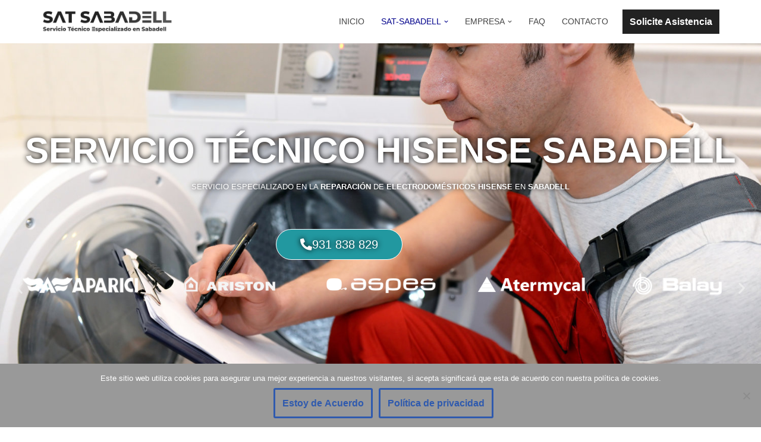

--- FILE ---
content_type: text/html; charset=UTF-8
request_url: https://serviciotecnico-sabadell.com.es/servicio-tecnico-hisense-sabadell/
body_size: 38250
content:
<!DOCTYPE html>
<html lang="es">

<head>
	
	<meta charset="UTF-8">
	<meta name="viewport" content="width=device-width, initial-scale=1, minimum-scale=1">
	<link rel="profile" href="http://gmpg.org/xfn/11">
		<meta name='robots' content='index, follow, max-image-preview:large, max-snippet:-1, max-video-preview:-1' />

	<!-- This site is optimized with the Yoast SEO plugin v26.8 - https://yoast.com/product/yoast-seo-wordpress/ -->
	<title>▷ Servicio Técnico Hisense Sabadell © Tlf: 931 838 829 | Solución</title>
	<meta name="description" content="Servicio Técnico Hisense Sabadell ✅ cuente con equipos de especialistas en la reparación de todo tipo de Aires Acondicionados en Sabadell✅" />
	<link rel="canonical" href="https://serviciotecnico-sabadell.com.es/servicio-tecnico-hisense-sabadell/" />
	<meta property="og:locale" content="es_ES" />
	<meta property="og:type" content="article" />
	<meta property="og:title" content="▷ Servicio Técnico Hisense Sabadell © Tlf: 931 838 829 | Solución" />
	<meta property="og:description" content="Servicio Técnico Hisense Sabadell ✅ cuente con equipos de especialistas en la reparación de todo tipo de Aires Acondicionados en Sabadell✅" />
	<meta property="og:url" content="https://serviciotecnico-sabadell.com.es/servicio-tecnico-hisense-sabadell/" />
	<meta property="og:site_name" content="SAT-SABADELL" />
	<meta property="article:modified_time" content="2023-11-03T22:48:08+00:00" />
	<meta property="og:image" content="https://serviciotecnico-sabadell.com.es/wp-content/uploads/2020/01/reparar_averia_aires_acondicionados.jpg" />
	<meta property="og:image:width" content="500" />
	<meta property="og:image:height" content="282" />
	<meta property="og:image:type" content="image/jpeg" />
	<meta name="twitter:card" content="summary_large_image" />
	<meta name="twitter:label1" content="Tiempo de lectura" />
	<meta name="twitter:data1" content="31 minutos" />
	<script type="application/ld+json" class="yoast-schema-graph">{"@context":"https://schema.org","@graph":[{"@type":"WebPage","@id":"https://serviciotecnico-sabadell.com.es/servicio-tecnico-hisense-sabadell/","url":"https://serviciotecnico-sabadell.com.es/servicio-tecnico-hisense-sabadell/","name":"▷ Servicio Técnico Hisense Sabadell © Tlf: 931 838 829 | Solución","isPartOf":{"@id":"https://serviciotecnico-sabadell.com.es/#website"},"primaryImageOfPage":{"@id":"https://serviciotecnico-sabadell.com.es/servicio-tecnico-hisense-sabadell/#primaryimage"},"image":{"@id":"https://serviciotecnico-sabadell.com.es/servicio-tecnico-hisense-sabadell/#primaryimage"},"thumbnailUrl":"https://serviciotecnico-sabadell.com.es/wp-content/uploads/2020/01/reparar_averia_aires_acondicionados.jpg","datePublished":"2020-01-30T11:56:28+00:00","dateModified":"2023-11-03T22:48:08+00:00","description":"Servicio Técnico Hisense Sabadell ✅ cuente con equipos de especialistas en la reparación de todo tipo de Aires Acondicionados en Sabadell✅","breadcrumb":{"@id":"https://serviciotecnico-sabadell.com.es/servicio-tecnico-hisense-sabadell/#breadcrumb"},"inLanguage":"es","potentialAction":[{"@type":"ReadAction","target":["https://serviciotecnico-sabadell.com.es/servicio-tecnico-hisense-sabadell/"]}]},{"@type":"ImageObject","inLanguage":"es","@id":"https://serviciotecnico-sabadell.com.es/servicio-tecnico-hisense-sabadell/#primaryimage","url":"https://serviciotecnico-sabadell.com.es/wp-content/uploads/2020/01/reparar_averia_aires_acondicionados.jpg","contentUrl":"https://serviciotecnico-sabadell.com.es/wp-content/uploads/2020/01/reparar_averia_aires_acondicionados.jpg","width":500,"height":282},{"@type":"BreadcrumbList","@id":"https://serviciotecnico-sabadell.com.es/servicio-tecnico-hisense-sabadell/#breadcrumb","itemListElement":[{"@type":"ListItem","position":1,"name":"Portada","item":"https://serviciotecnico-sabadell.com.es/"},{"@type":"ListItem","position":2,"name":"Servicio Técnico Hisense Sabadell"}]},{"@type":"WebSite","@id":"https://serviciotecnico-sabadell.com.es/#website","url":"https://serviciotecnico-sabadell.com.es/","name":"SAT-SABADELL","description":"Servicio Técnico Sabadell","potentialAction":[{"@type":"SearchAction","target":{"@type":"EntryPoint","urlTemplate":"https://serviciotecnico-sabadell.com.es/?s={search_term_string}"},"query-input":{"@type":"PropertyValueSpecification","valueRequired":true,"valueName":"search_term_string"}}],"inLanguage":"es"}]}</script>
	<!-- / Yoast SEO plugin. -->


<link rel="alternate" type="application/rss+xml" title="SAT-SABADELL &raquo; Feed" href="https://serviciotecnico-sabadell.com.es/feed/" />
<link rel="alternate" type="application/rss+xml" title="SAT-SABADELL &raquo; Feed de los comentarios" href="https://serviciotecnico-sabadell.com.es/comments/feed/" />
<link rel="alternate" title="oEmbed (JSON)" type="application/json+oembed" href="https://serviciotecnico-sabadell.com.es/wp-json/oembed/1.0/embed?url=https%3A%2F%2Fserviciotecnico-sabadell.com.es%2Fservicio-tecnico-hisense-sabadell%2F" />
<link rel="alternate" title="oEmbed (XML)" type="text/xml+oembed" href="https://serviciotecnico-sabadell.com.es/wp-json/oembed/1.0/embed?url=https%3A%2F%2Fserviciotecnico-sabadell.com.es%2Fservicio-tecnico-hisense-sabadell%2F&#038;format=xml" />
<style id='wp-img-auto-sizes-contain-inline-css' type='text/css'>
img:is([sizes=auto i],[sizes^="auto," i]){contain-intrinsic-size:3000px 1500px}
/*# sourceURL=wp-img-auto-sizes-contain-inline-css */
</style>
<style id='wp-emoji-styles-inline-css' type='text/css'>

	img.wp-smiley, img.emoji {
		display: inline !important;
		border: none !important;
		box-shadow: none !important;
		height: 1em !important;
		width: 1em !important;
		margin: 0 0.07em !important;
		vertical-align: -0.1em !important;
		background: none !important;
		padding: 0 !important;
	}
/*# sourceURL=wp-emoji-styles-inline-css */
</style>
<style id='classic-theme-styles-inline-css' type='text/css'>
/*! This file is auto-generated */
.wp-block-button__link{color:#fff;background-color:#32373c;border-radius:9999px;box-shadow:none;text-decoration:none;padding:calc(.667em + 2px) calc(1.333em + 2px);font-size:1.125em}.wp-block-file__button{background:#32373c;color:#fff;text-decoration:none}
/*# sourceURL=/wp-includes/css/classic-themes.min.css */
</style>
<style id='global-styles-inline-css' type='text/css'>
:root{--wp--preset--aspect-ratio--square: 1;--wp--preset--aspect-ratio--4-3: 4/3;--wp--preset--aspect-ratio--3-4: 3/4;--wp--preset--aspect-ratio--3-2: 3/2;--wp--preset--aspect-ratio--2-3: 2/3;--wp--preset--aspect-ratio--16-9: 16/9;--wp--preset--aspect-ratio--9-16: 9/16;--wp--preset--color--black: #000000;--wp--preset--color--cyan-bluish-gray: #abb8c3;--wp--preset--color--white: #ffffff;--wp--preset--color--pale-pink: #f78da7;--wp--preset--color--vivid-red: #cf2e2e;--wp--preset--color--luminous-vivid-orange: #ff6900;--wp--preset--color--luminous-vivid-amber: #fcb900;--wp--preset--color--light-green-cyan: #7bdcb5;--wp--preset--color--vivid-green-cyan: #00d084;--wp--preset--color--pale-cyan-blue: #8ed1fc;--wp--preset--color--vivid-cyan-blue: #0693e3;--wp--preset--color--vivid-purple: #9b51e0;--wp--preset--color--neve-link-color: var(--nv-primary-accent);--wp--preset--color--neve-link-hover-color: var(--nv-secondary-accent);--wp--preset--color--nv-site-bg: var(--nv-site-bg);--wp--preset--color--nv-light-bg: var(--nv-light-bg);--wp--preset--color--nv-dark-bg: var(--nv-dark-bg);--wp--preset--color--neve-text-color: var(--nv-text-color);--wp--preset--color--nv-text-dark-bg: var(--nv-text-dark-bg);--wp--preset--color--nv-c-1: var(--nv-c-1);--wp--preset--color--nv-c-2: var(--nv-c-2);--wp--preset--gradient--vivid-cyan-blue-to-vivid-purple: linear-gradient(135deg,rgb(6,147,227) 0%,rgb(155,81,224) 100%);--wp--preset--gradient--light-green-cyan-to-vivid-green-cyan: linear-gradient(135deg,rgb(122,220,180) 0%,rgb(0,208,130) 100%);--wp--preset--gradient--luminous-vivid-amber-to-luminous-vivid-orange: linear-gradient(135deg,rgb(252,185,0) 0%,rgb(255,105,0) 100%);--wp--preset--gradient--luminous-vivid-orange-to-vivid-red: linear-gradient(135deg,rgb(255,105,0) 0%,rgb(207,46,46) 100%);--wp--preset--gradient--very-light-gray-to-cyan-bluish-gray: linear-gradient(135deg,rgb(238,238,238) 0%,rgb(169,184,195) 100%);--wp--preset--gradient--cool-to-warm-spectrum: linear-gradient(135deg,rgb(74,234,220) 0%,rgb(151,120,209) 20%,rgb(207,42,186) 40%,rgb(238,44,130) 60%,rgb(251,105,98) 80%,rgb(254,248,76) 100%);--wp--preset--gradient--blush-light-purple: linear-gradient(135deg,rgb(255,206,236) 0%,rgb(152,150,240) 100%);--wp--preset--gradient--blush-bordeaux: linear-gradient(135deg,rgb(254,205,165) 0%,rgb(254,45,45) 50%,rgb(107,0,62) 100%);--wp--preset--gradient--luminous-dusk: linear-gradient(135deg,rgb(255,203,112) 0%,rgb(199,81,192) 50%,rgb(65,88,208) 100%);--wp--preset--gradient--pale-ocean: linear-gradient(135deg,rgb(255,245,203) 0%,rgb(182,227,212) 50%,rgb(51,167,181) 100%);--wp--preset--gradient--electric-grass: linear-gradient(135deg,rgb(202,248,128) 0%,rgb(113,206,126) 100%);--wp--preset--gradient--midnight: linear-gradient(135deg,rgb(2,3,129) 0%,rgb(40,116,252) 100%);--wp--preset--font-size--small: 13px;--wp--preset--font-size--medium: 20px;--wp--preset--font-size--large: 36px;--wp--preset--font-size--x-large: 42px;--wp--preset--spacing--20: 0.44rem;--wp--preset--spacing--30: 0.67rem;--wp--preset--spacing--40: 1rem;--wp--preset--spacing--50: 1.5rem;--wp--preset--spacing--60: 2.25rem;--wp--preset--spacing--70: 3.38rem;--wp--preset--spacing--80: 5.06rem;--wp--preset--shadow--natural: 6px 6px 9px rgba(0, 0, 0, 0.2);--wp--preset--shadow--deep: 12px 12px 50px rgba(0, 0, 0, 0.4);--wp--preset--shadow--sharp: 6px 6px 0px rgba(0, 0, 0, 0.2);--wp--preset--shadow--outlined: 6px 6px 0px -3px rgb(255, 255, 255), 6px 6px rgb(0, 0, 0);--wp--preset--shadow--crisp: 6px 6px 0px rgb(0, 0, 0);}:where(.is-layout-flex){gap: 0.5em;}:where(.is-layout-grid){gap: 0.5em;}body .is-layout-flex{display: flex;}.is-layout-flex{flex-wrap: wrap;align-items: center;}.is-layout-flex > :is(*, div){margin: 0;}body .is-layout-grid{display: grid;}.is-layout-grid > :is(*, div){margin: 0;}:where(.wp-block-columns.is-layout-flex){gap: 2em;}:where(.wp-block-columns.is-layout-grid){gap: 2em;}:where(.wp-block-post-template.is-layout-flex){gap: 1.25em;}:where(.wp-block-post-template.is-layout-grid){gap: 1.25em;}.has-black-color{color: var(--wp--preset--color--black) !important;}.has-cyan-bluish-gray-color{color: var(--wp--preset--color--cyan-bluish-gray) !important;}.has-white-color{color: var(--wp--preset--color--white) !important;}.has-pale-pink-color{color: var(--wp--preset--color--pale-pink) !important;}.has-vivid-red-color{color: var(--wp--preset--color--vivid-red) !important;}.has-luminous-vivid-orange-color{color: var(--wp--preset--color--luminous-vivid-orange) !important;}.has-luminous-vivid-amber-color{color: var(--wp--preset--color--luminous-vivid-amber) !important;}.has-light-green-cyan-color{color: var(--wp--preset--color--light-green-cyan) !important;}.has-vivid-green-cyan-color{color: var(--wp--preset--color--vivid-green-cyan) !important;}.has-pale-cyan-blue-color{color: var(--wp--preset--color--pale-cyan-blue) !important;}.has-vivid-cyan-blue-color{color: var(--wp--preset--color--vivid-cyan-blue) !important;}.has-vivid-purple-color{color: var(--wp--preset--color--vivid-purple) !important;}.has-neve-link-color-color{color: var(--wp--preset--color--neve-link-color) !important;}.has-neve-link-hover-color-color{color: var(--wp--preset--color--neve-link-hover-color) !important;}.has-nv-site-bg-color{color: var(--wp--preset--color--nv-site-bg) !important;}.has-nv-light-bg-color{color: var(--wp--preset--color--nv-light-bg) !important;}.has-nv-dark-bg-color{color: var(--wp--preset--color--nv-dark-bg) !important;}.has-neve-text-color-color{color: var(--wp--preset--color--neve-text-color) !important;}.has-nv-text-dark-bg-color{color: var(--wp--preset--color--nv-text-dark-bg) !important;}.has-nv-c-1-color{color: var(--wp--preset--color--nv-c-1) !important;}.has-nv-c-2-color{color: var(--wp--preset--color--nv-c-2) !important;}.has-black-background-color{background-color: var(--wp--preset--color--black) !important;}.has-cyan-bluish-gray-background-color{background-color: var(--wp--preset--color--cyan-bluish-gray) !important;}.has-white-background-color{background-color: var(--wp--preset--color--white) !important;}.has-pale-pink-background-color{background-color: var(--wp--preset--color--pale-pink) !important;}.has-vivid-red-background-color{background-color: var(--wp--preset--color--vivid-red) !important;}.has-luminous-vivid-orange-background-color{background-color: var(--wp--preset--color--luminous-vivid-orange) !important;}.has-luminous-vivid-amber-background-color{background-color: var(--wp--preset--color--luminous-vivid-amber) !important;}.has-light-green-cyan-background-color{background-color: var(--wp--preset--color--light-green-cyan) !important;}.has-vivid-green-cyan-background-color{background-color: var(--wp--preset--color--vivid-green-cyan) !important;}.has-pale-cyan-blue-background-color{background-color: var(--wp--preset--color--pale-cyan-blue) !important;}.has-vivid-cyan-blue-background-color{background-color: var(--wp--preset--color--vivid-cyan-blue) !important;}.has-vivid-purple-background-color{background-color: var(--wp--preset--color--vivid-purple) !important;}.has-neve-link-color-background-color{background-color: var(--wp--preset--color--neve-link-color) !important;}.has-neve-link-hover-color-background-color{background-color: var(--wp--preset--color--neve-link-hover-color) !important;}.has-nv-site-bg-background-color{background-color: var(--wp--preset--color--nv-site-bg) !important;}.has-nv-light-bg-background-color{background-color: var(--wp--preset--color--nv-light-bg) !important;}.has-nv-dark-bg-background-color{background-color: var(--wp--preset--color--nv-dark-bg) !important;}.has-neve-text-color-background-color{background-color: var(--wp--preset--color--neve-text-color) !important;}.has-nv-text-dark-bg-background-color{background-color: var(--wp--preset--color--nv-text-dark-bg) !important;}.has-nv-c-1-background-color{background-color: var(--wp--preset--color--nv-c-1) !important;}.has-nv-c-2-background-color{background-color: var(--wp--preset--color--nv-c-2) !important;}.has-black-border-color{border-color: var(--wp--preset--color--black) !important;}.has-cyan-bluish-gray-border-color{border-color: var(--wp--preset--color--cyan-bluish-gray) !important;}.has-white-border-color{border-color: var(--wp--preset--color--white) !important;}.has-pale-pink-border-color{border-color: var(--wp--preset--color--pale-pink) !important;}.has-vivid-red-border-color{border-color: var(--wp--preset--color--vivid-red) !important;}.has-luminous-vivid-orange-border-color{border-color: var(--wp--preset--color--luminous-vivid-orange) !important;}.has-luminous-vivid-amber-border-color{border-color: var(--wp--preset--color--luminous-vivid-amber) !important;}.has-light-green-cyan-border-color{border-color: var(--wp--preset--color--light-green-cyan) !important;}.has-vivid-green-cyan-border-color{border-color: var(--wp--preset--color--vivid-green-cyan) !important;}.has-pale-cyan-blue-border-color{border-color: var(--wp--preset--color--pale-cyan-blue) !important;}.has-vivid-cyan-blue-border-color{border-color: var(--wp--preset--color--vivid-cyan-blue) !important;}.has-vivid-purple-border-color{border-color: var(--wp--preset--color--vivid-purple) !important;}.has-neve-link-color-border-color{border-color: var(--wp--preset--color--neve-link-color) !important;}.has-neve-link-hover-color-border-color{border-color: var(--wp--preset--color--neve-link-hover-color) !important;}.has-nv-site-bg-border-color{border-color: var(--wp--preset--color--nv-site-bg) !important;}.has-nv-light-bg-border-color{border-color: var(--wp--preset--color--nv-light-bg) !important;}.has-nv-dark-bg-border-color{border-color: var(--wp--preset--color--nv-dark-bg) !important;}.has-neve-text-color-border-color{border-color: var(--wp--preset--color--neve-text-color) !important;}.has-nv-text-dark-bg-border-color{border-color: var(--wp--preset--color--nv-text-dark-bg) !important;}.has-nv-c-1-border-color{border-color: var(--wp--preset--color--nv-c-1) !important;}.has-nv-c-2-border-color{border-color: var(--wp--preset--color--nv-c-2) !important;}.has-vivid-cyan-blue-to-vivid-purple-gradient-background{background: var(--wp--preset--gradient--vivid-cyan-blue-to-vivid-purple) !important;}.has-light-green-cyan-to-vivid-green-cyan-gradient-background{background: var(--wp--preset--gradient--light-green-cyan-to-vivid-green-cyan) !important;}.has-luminous-vivid-amber-to-luminous-vivid-orange-gradient-background{background: var(--wp--preset--gradient--luminous-vivid-amber-to-luminous-vivid-orange) !important;}.has-luminous-vivid-orange-to-vivid-red-gradient-background{background: var(--wp--preset--gradient--luminous-vivid-orange-to-vivid-red) !important;}.has-very-light-gray-to-cyan-bluish-gray-gradient-background{background: var(--wp--preset--gradient--very-light-gray-to-cyan-bluish-gray) !important;}.has-cool-to-warm-spectrum-gradient-background{background: var(--wp--preset--gradient--cool-to-warm-spectrum) !important;}.has-blush-light-purple-gradient-background{background: var(--wp--preset--gradient--blush-light-purple) !important;}.has-blush-bordeaux-gradient-background{background: var(--wp--preset--gradient--blush-bordeaux) !important;}.has-luminous-dusk-gradient-background{background: var(--wp--preset--gradient--luminous-dusk) !important;}.has-pale-ocean-gradient-background{background: var(--wp--preset--gradient--pale-ocean) !important;}.has-electric-grass-gradient-background{background: var(--wp--preset--gradient--electric-grass) !important;}.has-midnight-gradient-background{background: var(--wp--preset--gradient--midnight) !important;}.has-small-font-size{font-size: var(--wp--preset--font-size--small) !important;}.has-medium-font-size{font-size: var(--wp--preset--font-size--medium) !important;}.has-large-font-size{font-size: var(--wp--preset--font-size--large) !important;}.has-x-large-font-size{font-size: var(--wp--preset--font-size--x-large) !important;}
:where(.wp-block-post-template.is-layout-flex){gap: 1.25em;}:where(.wp-block-post-template.is-layout-grid){gap: 1.25em;}
:where(.wp-block-term-template.is-layout-flex){gap: 1.25em;}:where(.wp-block-term-template.is-layout-grid){gap: 1.25em;}
:where(.wp-block-columns.is-layout-flex){gap: 2em;}:where(.wp-block-columns.is-layout-grid){gap: 2em;}
:root :where(.wp-block-pullquote){font-size: 1.5em;line-height: 1.6;}
/*# sourceURL=global-styles-inline-css */
</style>
<link rel='stylesheet' id='cookie-notice-front-css' href='https://serviciotecnico-sabadell.com.es/wp-content/plugins/cookie-notice/css/front.min.css?ver=2.5.11' type='text/css' media='all' />
<link rel='stylesheet' id='neve-style-css' href='https://serviciotecnico-sabadell.com.es/wp-content/themes/neve/style-main-new.min.css?ver=3.7.4' type='text/css' media='all' />
<style id='neve-style-inline-css' type='text/css'>
.nv-meta-list li.meta:not(:last-child):after { content:"/" }.nv-meta-list .no-mobile{
			display:none;
		}.nv-meta-list li.last::after{
			content: ""!important;
		}@media (min-width: 769px) {
			.nv-meta-list .no-mobile {
				display: inline-block;
			}
			.nv-meta-list li.last:not(:last-child)::after {
		 		content: "/" !important;
			}
		}
 :root{ --container: 748px;--postwidth:100%; --primarybtnbg: var(--nv-primary-accent); --primarybtnhoverbg: var(--nv-primary-accent); --primarybtncolor: #fff; --secondarybtncolor: var(--nv-primary-accent); --primarybtnhovercolor: #fff; --secondarybtnhovercolor: var(--nv-primary-accent);--primarybtnborderradius:3px;--secondarybtnborderradius:3px;--secondarybtnborderwidth:3px;--btnpadding:13px 15px;--primarybtnpadding:13px 15px;--secondarybtnpadding:calc(13px - 3px) calc(15px - 3px); --bodyfontfamily: Arial,Helvetica,sans-serif; --bodyfontsize: 15px; --bodylineheight: 1.6; --bodyletterspacing: 0px; --bodyfontweight: 400; --h1fontsize: 36px; --h1fontweight: 700; --h1lineheight: 1.2; --h1letterspacing: 0px; --h1texttransform: none; --h2fontsize: 28px; --h2fontweight: 700; --h2lineheight: 1.3; --h2letterspacing: 0px; --h2texttransform: none; --h3fontsize: 24px; --h3fontweight: 700; --h3lineheight: 1.4; --h3letterspacing: 0px; --h3texttransform: none; --h4fontsize: 20px; --h4fontweight: 700; --h4lineheight: 1.6; --h4letterspacing: 0px; --h4texttransform: none; --h5fontsize: 16px; --h5fontweight: 700; --h5lineheight: 1.6; --h5letterspacing: 0px; --h5texttransform: none; --h6fontsize: 14px; --h6fontweight: 700; --h6lineheight: 1.6; --h6letterspacing: 0px; --h6texttransform: none;--formfieldborderwidth:2px;--formfieldborderradius:3px; --formfieldbgcolor: var(--nv-site-bg); --formfieldbordercolor: #dddddd; --formfieldcolor: var(--nv-text-color);--formfieldpadding:10px 12px; } .single-post-container .alignfull > [class*="__inner-container"], .single-post-container .alignwide > [class*="__inner-container"]{ max-width:718px } .nv-meta-list{ --avatarsize: 20px; } .single .nv-meta-list{ --avatarsize: 20px; } .nv-post-cover{ --height: 250px;--padding:40px 15px;--justify: flex-start; --textalign: left; --valign: center; } .nv-post-cover .nv-title-meta-wrap, .nv-page-title-wrap, .entry-header{ --textalign: left; } .nv-is-boxed.nv-title-meta-wrap{ --padding:40px 15px; --bgcolor: var(--nv-dark-bg); } .nv-overlay{ --opacity: 50; --blendmode: normal; } .nv-is-boxed.nv-comments-wrap{ --padding:20px; } .nv-is-boxed.comment-respond{ --padding:20px; } .single:not(.single-product), .page{ --c-vspace:0 0 0 0;; } .global-styled{ --bgcolor: var(--nv-site-bg); } .header-top{ --rowbcolor: var(--nv-light-bg); --color: var(--nv-text-color); --bgcolor: var(--nv-site-bg); } .header-main{ --rowbcolor: var(--nv-light-bg); --color: var(--nv-text-color); --bgcolor: var(--nv-site-bg); } .header-bottom{ --rowbcolor: var(--nv-light-bg); --color: var(--nv-text-color); --bgcolor: var(--nv-site-bg); } .header-menu-sidebar-bg{ --justify: flex-start; --textalign: left;--flexg: 1;--wrapdropdownwidth: auto; --color: var(--nv-text-color); --bgcolor: var(--nv-site-bg); } .header-menu-sidebar{ width: 360px; } .builder-item--logo{ --maxwidth: 120px; --fs: 24px;--padding:10px 0;--margin:0; --textalign: left;--justify: flex-start; } .builder-item--nav-icon,.header-menu-sidebar .close-sidebar-panel .navbar-toggle{ --borderradius:0; } .builder-item--nav-icon{ --label-margin:0 5px 0 0;;--padding:10px 15px;--margin:0; } .builder-item--primary-menu{ --color: #444444; --hovercolor: #00008b; --hovertextcolor: var(--nv-text-color); --activecolor: #00008b; --spacing: 20px; --height: 25px;--padding:0;--margin:0; --fontfamily: Arial,Helvetica,sans-serif; --fontsize: 1em; --lineheight: 1.6em; --letterspacing: 0px; --fontweight: 500; --texttransform: uppercase; --iconsize: 1em; } .hfg-is-group.has-primary-menu .inherit-ff{ --inheritedff: Arial, Helvetica, sans-serif; --inheritedfw: 500; } .builder-item--button_base{ --primarybtnbg: #222222; --primarybtncolor: #fff; --primarybtnhoverbg: #444444; --primarybtnhovercolor: #fff;--primarybtnborderradius:0;--primarybtnshadow:none;--primarybtnhovershadow:none;--padding:8px 12px;--margin:0; } .footer-top-inner .row{ grid-template-columns:1fr 1fr 1fr; --valign: flex-start; } .footer-top{ --rowbcolor: var(--nv-light-bg); --color: var(--nv-text-color); --bgcolor: var(--nv-site-bg); } .footer-main-inner .row{ grid-template-columns:1fr 1fr 1fr; --valign: flex-start; } .footer-main{ --rowbcolor: var(--nv-light-bg); --color: var(--nv-text-color); --bgcolor: var(--nv-site-bg); } .footer-bottom-inner .row{ grid-template-columns:1fr 1fr 1fr; --valign: flex-start; } .footer-bottom{ --rowbcolor: var(--nv-light-bg); --color: var(--nv-text-dark-bg); --bgcolor: var(--nv-dark-bg); } @media(min-width: 576px){ :root{ --container: 992px;--postwidth:50%;--btnpadding:13px 15px;--primarybtnpadding:13px 15px;--secondarybtnpadding:calc(13px - 3px) calc(15px - 3px); --bodyfontsize: 16px; --bodylineheight: 1.6; --bodyletterspacing: 0px; --h1fontsize: 38px; --h1lineheight: 1.2; --h1letterspacing: 0px; --h2fontsize: 30px; --h2lineheight: 1.2; --h2letterspacing: 0px; --h3fontsize: 26px; --h3lineheight: 1.4; --h3letterspacing: 0px; --h4fontsize: 22px; --h4lineheight: 1.5; --h4letterspacing: 0px; --h5fontsize: 18px; --h5lineheight: 1.6; --h5letterspacing: 0px; --h6fontsize: 14px; --h6lineheight: 1.6; --h6letterspacing: 0px; } .single-post-container .alignfull > [class*="__inner-container"], .single-post-container .alignwide > [class*="__inner-container"]{ max-width:962px } .nv-meta-list{ --avatarsize: 20px; } .single .nv-meta-list{ --avatarsize: 20px; } .nv-post-cover{ --height: 320px;--padding:60px 30px;--justify: flex-start; --textalign: left; --valign: center; } .nv-post-cover .nv-title-meta-wrap, .nv-page-title-wrap, .entry-header{ --textalign: left; } .nv-is-boxed.nv-title-meta-wrap{ --padding:60px 30px; } .nv-is-boxed.nv-comments-wrap{ --padding:30px; } .nv-is-boxed.comment-respond{ --padding:30px; } .single:not(.single-product), .page{ --c-vspace:0 0 0 0;; } .header-menu-sidebar-bg{ --justify: flex-start; --textalign: left;--flexg: 1;--wrapdropdownwidth: auto; } .header-menu-sidebar{ width: 360px; } .builder-item--logo{ --maxwidth: 220px; --fs: 24px;--padding:10px 0;--margin:0; --textalign: left;--justify: flex-start; } .builder-item--nav-icon{ --label-margin:0 5px 0 0;;--padding:10px 15px;--margin:0; } .builder-item--primary-menu{ --spacing: 20px; --height: 25px;--padding:0;--margin:0; --fontsize: 1em; --lineheight: 1.6em; --letterspacing: 0px; --iconsize: 1em; } .builder-item--button_base{ --padding:8px 12px;--margin:0; } }@media(min-width: 960px){ :root{ --container: 1170px;--postwidth:33.333333333333%;--btnpadding:13px 15px;--primarybtnpadding:13px 15px;--secondarybtnpadding:calc(13px - 3px) calc(15px - 3px); --bodyfontsize: 16px; --bodylineheight: 1.7; --bodyletterspacing: 0px; --h1fontsize: 40px; --h1lineheight: 1.1; --h1letterspacing: 0px; --h2fontsize: 32px; --h2lineheight: 1.2; --h2letterspacing: 0px; --h3fontsize: 28px; --h3lineheight: 1.4; --h3letterspacing: 0px; --h4fontsize: 24px; --h4lineheight: 1.5; --h4letterspacing: 0px; --h5fontsize: 20px; --h5lineheight: 1.6; --h5letterspacing: 0px; --h6fontsize: 16px; --h6lineheight: 1.6; --h6letterspacing: 0px; } body:not(.single):not(.archive):not(.blog):not(.search):not(.error404) .neve-main > .container .col, body.post-type-archive-course .neve-main > .container .col, body.post-type-archive-llms_membership .neve-main > .container .col{ max-width: 100%; } body:not(.single):not(.archive):not(.blog):not(.search):not(.error404) .nv-sidebar-wrap, body.post-type-archive-course .nv-sidebar-wrap, body.post-type-archive-llms_membership .nv-sidebar-wrap{ max-width: 0%; } .neve-main > .archive-container .nv-index-posts.col{ max-width: 100%; } .neve-main > .archive-container .nv-sidebar-wrap{ max-width: 0%; } .neve-main > .single-post-container .nv-single-post-wrap.col{ max-width: 70%; } .single-post-container .alignfull > [class*="__inner-container"], .single-post-container .alignwide > [class*="__inner-container"]{ max-width:789px } .container-fluid.single-post-container .alignfull > [class*="__inner-container"], .container-fluid.single-post-container .alignwide > [class*="__inner-container"]{ max-width:calc(70% + 15px) } .neve-main > .single-post-container .nv-sidebar-wrap{ max-width: 30%; } .nv-meta-list{ --avatarsize: 20px; } .single .nv-meta-list{ --avatarsize: 20px; } .nv-post-cover{ --height: 400px;--padding:60px 40px;--justify: flex-start; --textalign: left; --valign: center; } .nv-post-cover .nv-title-meta-wrap, .nv-page-title-wrap, .entry-header{ --textalign: left; } .nv-is-boxed.nv-title-meta-wrap{ --padding:60px 40px; } .nv-is-boxed.nv-comments-wrap{ --padding:40px; } .nv-is-boxed.comment-respond{ --padding:40px; } .single:not(.single-product), .page{ --c-vspace:0 0 0 0;; } .header-menu-sidebar-bg{ --justify: flex-start; --textalign: left;--flexg: 1;--wrapdropdownwidth: auto; } .header-menu-sidebar{ width: 360px; } .builder-item--logo{ --maxwidth: 220px; --fs: 24px;--padding:10px 0;--margin:0; --textalign: left;--justify: flex-start; } .builder-item--nav-icon{ --label-margin:0 5px 0 0;;--padding:10px 15px;--margin:0; } .builder-item--primary-menu{ --spacing: 20px; --height: 25px;--padding:0;--margin:0; --fontsize: 0.9em; --lineheight: 1.6em; --letterspacing: 0px; --iconsize: 0.9em; } .builder-item--button_base{ --padding:8px 12px;--margin:0; } }.nv-content-wrap .elementor a:not(.button):not(.wp-block-file__button){ text-decoration: none; }:root{--nv-primary-accent:#2f5aae;--nv-secondary-accent:#2f5aae;--nv-site-bg:#ffffff;--nv-light-bg:#f4f5f7;--nv-dark-bg:#121212;--nv-text-color:#272626;--nv-text-dark-bg:#ffffff;--nv-c-1:#9463ae;--nv-c-2:#be574b;--nv-fallback-ff:Arial, Helvetica, sans-serif;}
:root{--e-global-color-nvprimaryaccent:#2f5aae;--e-global-color-nvsecondaryaccent:#2f5aae;--e-global-color-nvsitebg:#ffffff;--e-global-color-nvlightbg:#f4f5f7;--e-global-color-nvdarkbg:#121212;--e-global-color-nvtextcolor:#272626;--e-global-color-nvtextdarkbg:#ffffff;--e-global-color-nvc1:#9463ae;--e-global-color-nvc2:#be574b;}
/*# sourceURL=neve-style-inline-css */
</style>
<link rel='stylesheet' id='elementor-frontend-css' href='https://serviciotecnico-sabadell.com.es/wp-content/plugins/elementor/assets/css/frontend.min.css?ver=3.34.2' type='text/css' media='all' />
<link rel='stylesheet' id='eael-general-css' href='https://serviciotecnico-sabadell.com.es/wp-content/plugins/essential-addons-for-elementor-lite/assets/front-end/css/view/general.min.css?ver=6.5.8' type='text/css' media='all' />
<link rel='stylesheet' id='eael-1093-css' href='https://serviciotecnico-sabadell.com.es/wp-content/uploads/essential-addons-elementor/eael-1093.css?ver=1699051688' type='text/css' media='all' />
<link rel='stylesheet' id='elementor-icons-css' href='https://serviciotecnico-sabadell.com.es/wp-content/plugins/elementor/assets/lib/eicons/css/elementor-icons.min.css?ver=5.46.0' type='text/css' media='all' />
<style id='elementor-icons-inline-css' type='text/css'>

		.elementor-add-new-section .elementor-add-templately-promo-button{
            background-color: #5d4fff !important;
            background-image: url(https://serviciotecnico-sabadell.com.es/wp-content/plugins/essential-addons-for-elementor-lite/assets/admin/images/templately/logo-icon.svg);
            background-repeat: no-repeat;
            background-position: center center;
            position: relative;
        }
        
		.elementor-add-new-section .elementor-add-templately-promo-button > i{
            height: 12px;
        }
        
        body .elementor-add-new-section .elementor-add-section-area-button {
            margin-left: 0;
        }

		.elementor-add-new-section .elementor-add-templately-promo-button{
            background-color: #5d4fff !important;
            background-image: url(https://serviciotecnico-sabadell.com.es/wp-content/plugins/essential-addons-for-elementor-lite/assets/admin/images/templately/logo-icon.svg);
            background-repeat: no-repeat;
            background-position: center center;
            position: relative;
        }
        
		.elementor-add-new-section .elementor-add-templately-promo-button > i{
            height: 12px;
        }
        
        body .elementor-add-new-section .elementor-add-section-area-button {
            margin-left: 0;
        }
/*# sourceURL=elementor-icons-inline-css */
</style>
<link rel='stylesheet' id='elementor-post-1373-css' href='https://serviciotecnico-sabadell.com.es/wp-content/uploads/elementor/css/post-1373.css?ver=1769049945' type='text/css' media='all' />
<link rel='stylesheet' id='e-animation-fadeInDown-css' href='https://serviciotecnico-sabadell.com.es/wp-content/plugins/elementor/assets/lib/animations/styles/fadeInDown.min.css?ver=3.34.2' type='text/css' media='all' />
<link rel='stylesheet' id='widget-heading-css' href='https://serviciotecnico-sabadell.com.es/wp-content/plugins/elementor/assets/css/widget-heading.min.css?ver=3.34.2' type='text/css' media='all' />
<link rel='stylesheet' id='e-animation-fadeInUp-css' href='https://serviciotecnico-sabadell.com.es/wp-content/plugins/elementor/assets/lib/animations/styles/fadeInUp.min.css?ver=3.34.2' type='text/css' media='all' />
<link rel='stylesheet' id='e-animation-float-css' href='https://serviciotecnico-sabadell.com.es/wp-content/plugins/elementor/assets/lib/animations/styles/e-animation-float.min.css?ver=3.34.2' type='text/css' media='all' />
<link rel='stylesheet' id='swiper-css' href='https://serviciotecnico-sabadell.com.es/wp-content/plugins/elementor/assets/lib/swiper/v8/css/swiper.min.css?ver=8.4.5' type='text/css' media='all' />
<link rel='stylesheet' id='e-swiper-css' href='https://serviciotecnico-sabadell.com.es/wp-content/plugins/elementor/assets/css/conditionals/e-swiper.min.css?ver=3.34.2' type='text/css' media='all' />
<link rel='stylesheet' id='widget-image-carousel-css' href='https://serviciotecnico-sabadell.com.es/wp-content/plugins/elementor/assets/css/widget-image-carousel.min.css?ver=3.34.2' type='text/css' media='all' />
<link rel='stylesheet' id='widget-divider-css' href='https://serviciotecnico-sabadell.com.es/wp-content/plugins/elementor/assets/css/widget-divider.min.css?ver=3.34.2' type='text/css' media='all' />
<link rel='stylesheet' id='widget-image-css' href='https://serviciotecnico-sabadell.com.es/wp-content/plugins/elementor/assets/css/widget-image.min.css?ver=3.34.2' type='text/css' media='all' />
<link rel='stylesheet' id='widget-menu-anchor-css' href='https://serviciotecnico-sabadell.com.es/wp-content/plugins/elementor/assets/css/widget-menu-anchor.min.css?ver=3.34.2' type='text/css' media='all' />
<link rel='stylesheet' id='widget-icon-box-css' href='https://serviciotecnico-sabadell.com.es/wp-content/plugins/elementor/assets/css/widget-icon-box.min.css?ver=3.34.2' type='text/css' media='all' />
<link rel='stylesheet' id='widget-google_maps-css' href='https://serviciotecnico-sabadell.com.es/wp-content/plugins/elementor/assets/css/widget-google_maps.min.css?ver=3.34.2' type='text/css' media='all' />
<link rel='stylesheet' id='widget-social-icons-css' href='https://serviciotecnico-sabadell.com.es/wp-content/plugins/elementor/assets/css/widget-social-icons.min.css?ver=3.34.2' type='text/css' media='all' />
<link rel='stylesheet' id='e-apple-webkit-css' href='https://serviciotecnico-sabadell.com.es/wp-content/plugins/elementor/assets/css/conditionals/apple-webkit.min.css?ver=3.34.2' type='text/css' media='all' />
<link rel='stylesheet' id='widget-icon-list-css' href='https://serviciotecnico-sabadell.com.es/wp-content/plugins/elementor/assets/css/widget-icon-list.min.css?ver=3.34.2' type='text/css' media='all' />
<link rel='stylesheet' id='elementor-post-1093-css' href='https://serviciotecnico-sabadell.com.es/wp-content/uploads/elementor/css/post-1093.css?ver=1769069584' type='text/css' media='all' />
<link rel='stylesheet' id='font-awesome-5-all-css' href='https://serviciotecnico-sabadell.com.es/wp-content/plugins/elementor/assets/lib/font-awesome/css/all.min.css?ver=6.5.8' type='text/css' media='all' />
<link rel='stylesheet' id='font-awesome-4-shim-css' href='https://serviciotecnico-sabadell.com.es/wp-content/plugins/elementor/assets/lib/font-awesome/css/v4-shims.min.css?ver=6.5.8' type='text/css' media='all' />
<link rel='stylesheet' id='elementor-gf-local-roboto-css' href='https://serviciotecnico-sabadell.com.es/wp-content/uploads/elementor/google-fonts/css/roboto.css?ver=1742222682' type='text/css' media='all' />
<link rel='stylesheet' id='elementor-gf-local-robotoslab-css' href='https://serviciotecnico-sabadell.com.es/wp-content/uploads/elementor/google-fonts/css/robotoslab.css?ver=1742222686' type='text/css' media='all' />
<link rel='stylesheet' id='elementor-icons-shared-0-css' href='https://serviciotecnico-sabadell.com.es/wp-content/plugins/elementor/assets/lib/font-awesome/css/fontawesome.min.css?ver=5.15.3' type='text/css' media='all' />
<link rel='stylesheet' id='elementor-icons-fa-solid-css' href='https://serviciotecnico-sabadell.com.es/wp-content/plugins/elementor/assets/lib/font-awesome/css/solid.min.css?ver=5.15.3' type='text/css' media='all' />
<link rel='stylesheet' id='elementor-icons-fa-brands-css' href='https://serviciotecnico-sabadell.com.es/wp-content/plugins/elementor/assets/lib/font-awesome/css/brands.min.css?ver=5.15.3' type='text/css' media='all' />
<link rel='stylesheet' id='elementor-icons-fa-regular-css' href='https://serviciotecnico-sabadell.com.es/wp-content/plugins/elementor/assets/lib/font-awesome/css/regular.min.css?ver=5.15.3' type='text/css' media='all' />
<script type="text/javascript" src="https://serviciotecnico-sabadell.com.es/wp-includes/js/jquery/jquery.min.js?ver=3.7.1" id="jquery-core-js"></script>
<script type="text/javascript" src="https://serviciotecnico-sabadell.com.es/wp-includes/js/jquery/jquery-migrate.min.js?ver=3.4.1" id="jquery-migrate-js"></script>
<script type="text/javascript" src="https://serviciotecnico-sabadell.com.es/wp-content/plugins/elementor/assets/lib/font-awesome/js/v4-shims.min.js?ver=6.5.8" id="font-awesome-4-shim-js"></script>
<link rel="https://api.w.org/" href="https://serviciotecnico-sabadell.com.es/wp-json/" /><link rel="alternate" title="JSON" type="application/json" href="https://serviciotecnico-sabadell.com.es/wp-json/wp/v2/pages/1093" /><link rel="EditURI" type="application/rsd+xml" title="RSD" href="https://serviciotecnico-sabadell.com.es/xmlrpc.php?rsd" />
<meta name="generator" content="WordPress 6.9" />
<link rel='shortlink' href='https://serviciotecnico-sabadell.com.es/?p=1093' />
<meta name="generator" content="Elementor 3.34.2; features: additional_custom_breakpoints; settings: css_print_method-external, google_font-enabled, font_display-auto">
<style type="text/css">.recentcomments a{display:inline !important;padding:0 !important;margin:0 !important;}</style>			<style>
				.e-con.e-parent:nth-of-type(n+4):not(.e-lazyloaded):not(.e-no-lazyload),
				.e-con.e-parent:nth-of-type(n+4):not(.e-lazyloaded):not(.e-no-lazyload) * {
					background-image: none !important;
				}
				@media screen and (max-height: 1024px) {
					.e-con.e-parent:nth-of-type(n+3):not(.e-lazyloaded):not(.e-no-lazyload),
					.e-con.e-parent:nth-of-type(n+3):not(.e-lazyloaded):not(.e-no-lazyload) * {
						background-image: none !important;
					}
				}
				@media screen and (max-height: 640px) {
					.e-con.e-parent:nth-of-type(n+2):not(.e-lazyloaded):not(.e-no-lazyload),
					.e-con.e-parent:nth-of-type(n+2):not(.e-lazyloaded):not(.e-no-lazyload) * {
						background-image: none !important;
					}
				}
			</style>
			<link rel="icon" href="https://serviciotecnico-sabadell.com.es/wp-content/uploads/2021/06/favicon-2.png" sizes="32x32" />
<link rel="icon" href="https://serviciotecnico-sabadell.com.es/wp-content/uploads/2021/06/favicon-2.png" sizes="192x192" />
<link rel="apple-touch-icon" href="https://serviciotecnico-sabadell.com.es/wp-content/uploads/2021/06/favicon-2.png" />
<meta name="msapplication-TileImage" content="https://serviciotecnico-sabadell.com.es/wp-content/uploads/2021/06/favicon-2.png" />

	</head>

<body  class="wp-singular page-template page-template-page-templates page-template-template-pagebuilder-full-width page-template-page-templatestemplate-pagebuilder-full-width-php page page-id-1093 wp-theme-neve cookies-not-set  nv-blog-grid nv-sidebar-full-width nv-without-title nv-without-footer menu_sidebar_slide_left elementor-default elementor-kit-1373 elementor-page elementor-page-1093 nv-template" id="neve_body"  >
<div class="wrapper">
	
	<header class="header"  >
		<a class="neve-skip-link show-on-focus" href="#content" >
			Saltar al contenido		</a>
		<div id="header-grid"  class="hfg_header site-header">
	
<nav class="header--row header-main hide-on-mobile hide-on-tablet layout-full-contained nv-navbar header--row"
	data-row-id="main" data-show-on="desktop">

	<div
		class="header--row-inner header-main-inner">
		<div class="container">
			<div
				class="row row--wrapper"
				data-section="hfg_header_layout_main" >
				<div class="hfg-slot left"><div class="builder-item desktop-left"><div class="item--inner builder-item--logo"
		data-section="title_tagline"
		data-item-id="logo">
	
<div class="site-logo">
	<a class="brand" href="https://serviciotecnico-sabadell.com.es/" title="← SAT-SABADELL"
			aria-label="SAT-SABADELL Servicio Técnico Sabadell" rel="home"><img fetchpriority="high" width="986" height="165" src="https://serviciotecnico-sabadell.com.es/wp-content/uploads/2023/11/Logo-Sabadell.png" class="neve-site-logo skip-lazy" alt="" data-variant="logo" decoding="async" srcset="https://serviciotecnico-sabadell.com.es/wp-content/uploads/2023/11/Logo-Sabadell.png 986w, https://serviciotecnico-sabadell.com.es/wp-content/uploads/2023/11/Logo-Sabadell-300x50.png 300w, https://serviciotecnico-sabadell.com.es/wp-content/uploads/2023/11/Logo-Sabadell-768x129.png 768w" sizes="(max-width: 986px) 100vw, 986px" /></a></div>
	</div>

</div></div><div class="hfg-slot right"><div class="builder-item has-nav hfg-is-group has-primary-menu"><div class="item--inner builder-item--primary-menu has_menu"
		data-section="header_menu_primary"
		data-item-id="primary-menu">
	<div class="nv-nav-wrap">
	<div role="navigation" class="nav-menu-primary"
			aria-label="Menú principal">

		<ul id="nv-primary-navigation-main" class="primary-menu-ul nav-ul menu-desktop"><li id="menu-item-4587" class="menu-item menu-item-type-custom menu-item-object-custom menu-item-home menu-item-4587"><div class="wrap"><a href="https://serviciotecnico-sabadell.com.es/">Inicio</a></div></li>
<li id="menu-item-1854" class="menu-item menu-item-type-custom menu-item-object-custom current-menu-ancestor menu-item-has-children menu-item-1854 nv-active"><div class="wrap"><a href="#"><span class="menu-item-title-wrap dd-title">SAT-SABADELL</span></a><div role="button" aria-pressed="false" aria-label="Abrir submenú" tabindex="0" class="caret-wrap caret 2" style="margin-left:5px;"><span class="caret"><svg fill="currentColor" aria-label="Desplegable" xmlns="http://www.w3.org/2000/svg" viewBox="0 0 448 512"><path d="M207.029 381.476L12.686 187.132c-9.373-9.373-9.373-24.569 0-33.941l22.667-22.667c9.357-9.357 24.522-9.375 33.901-.04L224 284.505l154.745-154.021c9.379-9.335 24.544-9.317 33.901.04l22.667 22.667c9.373 9.373 9.373 24.569 0 33.941L240.971 381.476c-9.373 9.372-24.569 9.372-33.942 0z"/></svg></span></div></div>
<ul class="sub-menu">
	<li id="menu-item-1206" class="menu-item menu-item-type-custom menu-item-object-custom current-menu-ancestor menu-item-has-children menu-item-1206 nv-active"><div class="wrap"><a href="#"><span class="menu-item-title-wrap dd-title">Aire Acondicionado</span></a><div role="button" aria-pressed="false" aria-label="Abrir submenú" tabindex="0" class="caret-wrap caret 3" style="margin-left:5px;"><span class="caret"><svg fill="currentColor" aria-label="Desplegable" xmlns="http://www.w3.org/2000/svg" viewBox="0 0 448 512"><path d="M207.029 381.476L12.686 187.132c-9.373-9.373-9.373-24.569 0-33.941l22.667-22.667c9.357-9.357 24.522-9.375 33.901-.04L224 284.505l154.745-154.021c9.379-9.335 24.544-9.317 33.901.04l22.667 22.667c9.373 9.373 9.373 24.569 0 33.941L240.971 381.476c-9.373 9.372-24.569 9.372-33.942 0z"/></svg></span></div></div>
	<ul class="sub-menu">
		<li id="menu-item-1207" class="menu-item menu-item-type-custom menu-item-object-custom menu-item-has-children menu-item-1207"><div class="wrap"><a href="#"><span class="menu-item-title-wrap dd-title">De A &#8211; B</span></a><div role="button" aria-pressed="false" aria-label="Abrir submenú" tabindex="0" class="caret-wrap caret 4" style="margin-left:5px;"><span class="caret"><svg fill="currentColor" aria-label="Desplegable" xmlns="http://www.w3.org/2000/svg" viewBox="0 0 448 512"><path d="M207.029 381.476L12.686 187.132c-9.373-9.373-9.373-24.569 0-33.941l22.667-22.667c9.357-9.357 24.522-9.375 33.901-.04L224 284.505l154.745-154.021c9.379-9.335 24.544-9.317 33.901.04l22.667 22.667c9.373 9.373 9.373 24.569 0 33.941L240.971 381.476c-9.373 9.372-24.569 9.372-33.942 0z"/></svg></span></div></div>
		<ul class="sub-menu">
			<li id="menu-item-1230" class="menu-item menu-item-type-post_type menu-item-object-page menu-item-1230"><div class="wrap"><a href="https://serviciotecnico-sabadell.com.es/servicio-tecnico-ariston-sabadell/">Servicio Técnico Ariston Sabadell</a></div></li>
			<li id="menu-item-1229" class="menu-item menu-item-type-post_type menu-item-object-page menu-item-1229"><div class="wrap"><a href="https://serviciotecnico-sabadell.com.es/servicio-tecnico-airwell-sabadell/">Servicio Técnico Airwell Sabadell</a></div></li>
			<li id="menu-item-1228" class="menu-item menu-item-type-post_type menu-item-object-page menu-item-1228"><div class="wrap"><a href="https://serviciotecnico-sabadell.com.es/servicio-tecnico-airsol-sabadell/">Servicio Técnico Airsol Sabadell</a></div></li>
			<li id="menu-item-1222" class="menu-item menu-item-type-post_type menu-item-object-page menu-item-1222"><div class="wrap"><a href="https://serviciotecnico-sabadell.com.es/servicio-tecnico-bomann-sabadell/">Servicio Técnico Bomann Sabadell</a></div></li>
		</ul>
</li>
		<li id="menu-item-1208" class="menu-item menu-item-type-custom menu-item-object-custom menu-item-has-children menu-item-1208"><div class="wrap"><a href="#"><span class="menu-item-title-wrap dd-title">De C &#8211; F</span></a><div role="button" aria-pressed="false" aria-label="Abrir submenú" tabindex="0" class="caret-wrap caret 9" style="margin-left:5px;"><span class="caret"><svg fill="currentColor" aria-label="Desplegable" xmlns="http://www.w3.org/2000/svg" viewBox="0 0 448 512"><path d="M207.029 381.476L12.686 187.132c-9.373-9.373-9.373-24.569 0-33.941l22.667-22.667c9.357-9.357 24.522-9.375 33.901-.04L224 284.505l154.745-154.021c9.379-9.335 24.544-9.317 33.901.04l22.667 22.667c9.373 9.373 9.373 24.569 0 33.941L240.971 381.476c-9.373 9.372-24.569 9.372-33.942 0z"/></svg></span></div></div>
		<ul class="sub-menu">
			<li id="menu-item-1227" class="menu-item menu-item-type-post_type menu-item-object-page menu-item-1227"><div class="wrap"><a href="https://serviciotecnico-sabadell.com.es/servicio-tecnico-carrier-sabadell/">Servicio Técnico Carrier Sabadell</a></div></li>
			<li id="menu-item-1220" class="menu-item menu-item-type-post_type menu-item-object-page menu-item-1220"><div class="wrap"><a href="https://serviciotecnico-sabadell.com.es/servicio-tecnico-ciatesa-sabadell/">Servicio Técnico Ciatesa Sabadell</a></div></li>
			<li id="menu-item-1219" class="menu-item menu-item-type-post_type menu-item-object-page menu-item-1219"><div class="wrap"><a href="https://serviciotecnico-sabadell.com.es/servicio-tecnico-climatronic-sabadell/">Servicio Técnico Climatronic Sabadell</a></div></li>
			<li id="menu-item-1218" class="menu-item menu-item-type-post_type menu-item-object-page menu-item-1218"><div class="wrap"><a href="https://serviciotecnico-sabadell.com.es/servicio-tecnico-convair-sabadell/">Servicio Técnico Convair Sabadell</a></div></li>
			<li id="menu-item-1217" class="menu-item menu-item-type-post_type menu-item-object-page menu-item-1217"><div class="wrap"><a href="https://serviciotecnico-sabadell.com.es/servicio-tecnico-coolix-sabadell/">Servicio Técnico Coolix Sabadell</a></div></li>
			<li id="menu-item-1231" class="menu-item menu-item-type-post_type menu-item-object-page menu-item-1231"><div class="wrap"><a href="https://serviciotecnico-sabadell.com.es/servicio-tecnico-daewoo-sabadell/">Servicio Técnico Daewoo Sabadell</a></div></li>
			<li id="menu-item-1232" class="menu-item menu-item-type-post_type menu-item-object-page menu-item-1232"><div class="wrap"><a href="https://serviciotecnico-sabadell.com.es/servicio-tecnico-daikin-sabadell/">Servicio Técnico Daikin Sabadell</a></div></li>
			<li id="menu-item-1233" class="menu-item menu-item-type-post_type menu-item-object-page menu-item-1233"><div class="wrap"><a href="https://serviciotecnico-sabadell.com.es/servicio-tecnico-daitsu-sabadell/">Servicio Técnico Daitsu Sabadell</a></div></li>
			<li id="menu-item-1234" class="menu-item menu-item-type-post_type menu-item-object-page menu-item-1234"><div class="wrap"><a href="https://serviciotecnico-sabadell.com.es/servicio-tecnico-deikko-sabadell/">Servicio Técnico Deikko Sabadell</a></div></li>
			<li id="menu-item-1235" class="menu-item menu-item-type-post_type menu-item-object-page menu-item-1235"><div class="wrap"><a href="https://serviciotecnico-sabadell.com.es/servicio-tecnico-delonghi-sabadell/">Servicio Técnico Delonghi Sabadell</a></div></li>
			<li id="menu-item-1212" class="menu-item menu-item-type-post_type menu-item-object-page menu-item-1212"><div class="wrap"><a href="https://serviciotecnico-sabadell.com.es/servicio-tecnico-dema-sabadell/">Servicio Técnico Dema Sabadell</a></div></li>
			<li id="menu-item-1236" class="menu-item menu-item-type-post_type menu-item-object-page menu-item-1236"><div class="wrap"><a href="https://serviciotecnico-sabadell.com.es/servicio-tecnico-ecron-sabadell/">Servicio Técnico Ecron Sabadell</a></div></li>
			<li id="menu-item-1237" class="menu-item menu-item-type-post_type menu-item-object-page menu-item-1237"><div class="wrap"><a href="https://serviciotecnico-sabadell.com.es/servicio-tecnico-electra-sabadell/">Servicio Técnico Electra Sabadell</a></div></li>
			<li id="menu-item-1238" class="menu-item menu-item-type-post_type menu-item-object-page menu-item-1238"><div class="wrap"><a href="https://serviciotecnico-sabadell.com.es/servicio-tecnico-fagor-sabadell/">Servicio Técnico Fagor Sabadell</a></div></li>
			<li id="menu-item-1216" class="menu-item menu-item-type-post_type menu-item-object-page menu-item-1216"><div class="wrap"><a href="https://serviciotecnico-sabadell.com.es/servicio-tecnico-fakir-sabadell/">Servicio Técnico Fakir Sabadell</a></div></li>
			<li id="menu-item-1215" class="menu-item menu-item-type-post_type menu-item-object-page menu-item-1215"><div class="wrap"><a href="https://serviciotecnico-sabadell.com.es/servicio-tecnico-fedders-sabadell/">Servicio Técnico Fedders Sabadell</a></div></li>
			<li id="menu-item-1239" class="menu-item menu-item-type-post_type menu-item-object-page menu-item-1239"><div class="wrap"><a href="https://serviciotecnico-sabadell.com.es/servicio-tecnico-ferroli-sabadell/">Servicio Técnico Ferroli Sabadell</a></div></li>
			<li id="menu-item-1240" class="menu-item menu-item-type-post_type menu-item-object-page menu-item-1240"><div class="wrap"><a href="https://serviciotecnico-sabadell.com.es/servicio-tecnico-firstline-sabadell/">Servicio Técnico Firstline Sabadell</a></div></li>
			<li id="menu-item-1241" class="menu-item menu-item-type-post_type menu-item-object-page menu-item-1241"><div class="wrap"><a href="https://serviciotecnico-sabadell.com.es/servicio-tecnico-fujitsu-sabadell/">Servicio Técnico Fujitsu Sabadell</a></div></li>
		</ul>
</li>
		<li id="menu-item-1209" class="menu-item menu-item-type-custom menu-item-object-custom current-menu-ancestor current-menu-parent menu-item-has-children menu-item-1209 nv-active"><div class="wrap"><a href="#"><span class="menu-item-title-wrap dd-title">De G &#8211; L</span></a><div role="button" aria-pressed="false" aria-label="Abrir submenú" tabindex="0" class="caret-wrap caret 29" style="margin-left:5px;"><span class="caret"><svg fill="currentColor" aria-label="Desplegable" xmlns="http://www.w3.org/2000/svg" viewBox="0 0 448 512"><path d="M207.029 381.476L12.686 187.132c-9.373-9.373-9.373-24.569 0-33.941l22.667-22.667c9.357-9.357 24.522-9.375 33.901-.04L224 284.505l154.745-154.021c9.379-9.335 24.544-9.317 33.901.04l22.667 22.667c9.373 9.373 9.373 24.569 0 33.941L240.971 381.476c-9.373 9.372-24.569 9.372-33.942 0z"/></svg></span></div></div>
		<ul class="sub-menu">
			<li id="menu-item-1242" class="menu-item menu-item-type-post_type menu-item-object-page menu-item-1242"><div class="wrap"><a href="https://serviciotecnico-sabadell.com.es/servicio-tecnico-general-sabadell/">Servicio Técnico General Sabadell</a></div></li>
			<li id="menu-item-1362" class="menu-item menu-item-type-post_type menu-item-object-page menu-item-1362"><div class="wrap"><a href="https://serviciotecnico-sabadell.com.es/servicio-tecnico-haier-sabadell/">Servicio Técnico Haier Sabadell</a></div></li>
			<li id="menu-item-1225" class="menu-item menu-item-type-post_type menu-item-object-page current-menu-item page_item page-item-1093 current_page_item menu-item-1225 nv-active"><div class="wrap"><a href="https://serviciotecnico-sabadell.com.es/servicio-tecnico-hisense-sabadell/" aria-current="page">Servicio Técnico Hisense Sabadell</a></div></li>
			<li id="menu-item-1244" class="menu-item menu-item-type-post_type menu-item-object-page menu-item-1244"><div class="wrap"><a href="https://serviciotecnico-sabadell.com.es/servicio-tecnico-hitachi-sabadell/">Servicio Técnico Hitachi Sabadell</a></div></li>
			<li id="menu-item-1224" class="menu-item menu-item-type-post_type menu-item-object-page menu-item-1224"><div class="wrap"><a href="https://serviciotecnico-sabadell.com.es/servicio-tecnico-hitecsa-sabadell/">Servicio Técnico Hitecsa Sabadell</a></div></li>
			<li id="menu-item-1245" class="menu-item menu-item-type-post_type menu-item-object-page menu-item-1245"><div class="wrap"><a href="https://serviciotecnico-sabadell.com.es/servicio-tecnico-hiyasu-sabadell/">Servicio Técnico Hiyasu Sabadell</a></div></li>
			<li id="menu-item-1214" class="menu-item menu-item-type-post_type menu-item-object-page menu-item-1214"><div class="wrap"><a href="https://serviciotecnico-sabadell.com.es/servicio-tecnico-homebase-sabadell/">Servicio Técnico Homebase Sabadell</a></div></li>
			<li id="menu-item-1355" class="menu-item menu-item-type-post_type menu-item-object-page menu-item-1355"><div class="wrap"><a href="https://serviciotecnico-sabadell.com.es/servicio-tecnico-htw-sabadell/">Servicio Técnico HTW Sabadell</a></div></li>
			<li id="menu-item-1246" class="menu-item menu-item-type-post_type menu-item-object-page menu-item-1246"><div class="wrap"><a href="https://serviciotecnico-sabadell.com.es/servicio-tecnico-hyundai-sabadell/">Servicio Técnico Hyundai Sabadell</a></div></li>
			<li id="menu-item-1213" class="menu-item menu-item-type-post_type menu-item-object-page menu-item-1213"><div class="wrap"><a href="https://serviciotecnico-sabadell.com.es/servicio-tecnico-interclisa-sabadell/">Servicio Técnico Interclisa Sabadell</a></div></li>
			<li id="menu-item-1247" class="menu-item menu-item-type-post_type menu-item-object-page menu-item-1247"><div class="wrap"><a href="https://serviciotecnico-sabadell.com.es/servicio-tecnico-johnson-sabadell/">Servicio Técnico Johnson Sabadell</a></div></li>
			<li id="menu-item-1248" class="menu-item menu-item-type-post_type menu-item-object-page menu-item-1248"><div class="wrap"><a href="https://serviciotecnico-sabadell.com.es/servicio-tecnico-junkers-sabadell/">Servicio Técnico Junkers Sabadell</a></div></li>
			<li id="menu-item-1249" class="menu-item menu-item-type-post_type menu-item-object-page menu-item-1249"><div class="wrap"><a href="https://serviciotecnico-sabadell.com.es/servicio-tecnico-lennox-sabadell/">Servicio Técnico Lennox Sabadell</a></div></li>
			<li id="menu-item-1250" class="menu-item menu-item-type-post_type menu-item-object-page menu-item-1250"><div class="wrap"><a href="https://serviciotecnico-sabadell.com.es/servicio-tecnico-lg-sabadell/">Servicio Técnico Lg Sabadell</a></div></li>
		</ul>
</li>
		<li id="menu-item-1210" class="menu-item menu-item-type-custom menu-item-object-custom menu-item-has-children menu-item-1210"><div class="wrap"><a href="#"><span class="menu-item-title-wrap dd-title">De M &#8211; R</span></a><div role="button" aria-pressed="false" aria-label="Abrir submenú" tabindex="0" class="caret-wrap caret 44" style="margin-left:5px;"><span class="caret"><svg fill="currentColor" aria-label="Desplegable" xmlns="http://www.w3.org/2000/svg" viewBox="0 0 448 512"><path d="M207.029 381.476L12.686 187.132c-9.373-9.373-9.373-24.569 0-33.941l22.667-22.667c9.357-9.357 24.522-9.375 33.901-.04L224 284.505l154.745-154.021c9.379-9.335 24.544-9.317 33.901.04l22.667 22.667c9.373 9.373 9.373 24.569 0 33.941L240.971 381.476c-9.373 9.372-24.569 9.372-33.942 0z"/></svg></span></div></div>
		<ul class="sub-menu">
			<li id="menu-item-1223" class="menu-item menu-item-type-post_type menu-item-object-page menu-item-1223"><div class="wrap"><a href="https://serviciotecnico-sabadell.com.es/servicio-tecnico-mundoclima-sabadell/">Servicio Técnico Mundoclima Sabadell</a></div></li>
			<li id="menu-item-1251" class="menu-item menu-item-type-post_type menu-item-object-page menu-item-1251"><div class="wrap"><a href="https://serviciotecnico-sabadell.com.es/servicio-tecnico-mitsubishi-sabadell/">Servicio Técnico Mitsubishi Sabadell</a></div></li>
			<li id="menu-item-1361" class="menu-item menu-item-type-post_type menu-item-object-page menu-item-1361"><div class="wrap"><a href="https://serviciotecnico-sabadell.com.es/servicio-tecnico-nibels-sabadell/">Servicio Técnico Nibels Sabadell</a></div></li>
			<li id="menu-item-1252" class="menu-item menu-item-type-post_type menu-item-object-page menu-item-1252"><div class="wrap"><a href="https://serviciotecnico-sabadell.com.es/servicio-tecnico-panasonic-sabadell/">Servicio Técnico Panasonic Sabadell</a></div></li>
			<li id="menu-item-1253" class="menu-item menu-item-type-post_type menu-item-object-page menu-item-1253"><div class="wrap"><a href="https://serviciotecnico-sabadell.com.es/servicio-tecnico-roca-sabadell/">Servicio Técnico Roca Sabadell</a></div></li>
		</ul>
</li>
		<li id="menu-item-1211" class="menu-item menu-item-type-custom menu-item-object-custom menu-item-has-children menu-item-1211"><div class="wrap"><a href="#"><span class="menu-item-title-wrap dd-title">De S &#8211; Z</span></a><div role="button" aria-pressed="false" aria-label="Abrir submenú" tabindex="0" class="caret-wrap caret 50" style="margin-left:5px;"><span class="caret"><svg fill="currentColor" aria-label="Desplegable" xmlns="http://www.w3.org/2000/svg" viewBox="0 0 448 512"><path d="M207.029 381.476L12.686 187.132c-9.373-9.373-9.373-24.569 0-33.941l22.667-22.667c9.357-9.357 24.522-9.375 33.901-.04L224 284.505l154.745-154.021c9.379-9.335 24.544-9.317 33.901.04l22.667 22.667c9.373 9.373 9.373 24.569 0 33.941L240.971 381.476c-9.373 9.372-24.569 9.372-33.942 0z"/></svg></span></div></div>
		<ul class="sub-menu">
			<li id="menu-item-1226" class="menu-item menu-item-type-post_type menu-item-object-page menu-item-1226"><div class="wrap"><a href="https://serviciotecnico-sabadell.com.es/servicio-tecnico-saivod-sabadell/">Servicio Técnico Saivod Sabadell</a></div></li>
			<li id="menu-item-1256" class="menu-item menu-item-type-post_type menu-item-object-page menu-item-1256"><div class="wrap"><a href="https://serviciotecnico-sabadell.com.es/servicio-tecnico-samsung-sabadell/">Servicio Técnico Samsung Sabadell</a></div></li>
			<li id="menu-item-1254" class="menu-item menu-item-type-post_type menu-item-object-page menu-item-1254"><div class="wrap"><a href="https://serviciotecnico-sabadell.com.es/servicio-tecnico-saunier-duval-sabadell/">Servicio Técnico Saunier Duval Sabadell</a></div></li>
			<li id="menu-item-1255" class="menu-item menu-item-type-post_type menu-item-object-page menu-item-1255"><div class="wrap"><a href="https://serviciotecnico-sabadell.com.es/servicio-tecnico-sharp-sabadell/">Servicio Técnico Sharp Sabadell</a></div></li>
			<li id="menu-item-1257" class="menu-item menu-item-type-post_type menu-item-object-page menu-item-1257"><div class="wrap"><a href="https://serviciotecnico-sabadell.com.es/servicio-tecnico-siemens-sabadell/">Servicio Técnico Siemens Sabadell</a></div></li>
			<li id="menu-item-1258" class="menu-item menu-item-type-post_type menu-item-object-page menu-item-1258"><div class="wrap"><a href="https://serviciotecnico-sabadell.com.es/servicio-tecnico-toshiba-sabadell/">Servicio Técnico Toshiba Sabadell</a></div></li>
			<li id="menu-item-1259" class="menu-item menu-item-type-post_type menu-item-object-page menu-item-1259"><div class="wrap"><a href="https://serviciotecnico-sabadell.com.es/servicio-tecnico-vaillant-sabadell/">Servicio Técnico Vaillant Sabadell</a></div></li>
			<li id="menu-item-1260" class="menu-item menu-item-type-post_type menu-item-object-page menu-item-1260"><div class="wrap"><a href="https://serviciotecnico-sabadell.com.es/servicio-tecnico-white-westinghouse-sabadell/">Servicio Técnico White-Westinghouse Sabadell</a></div></li>
			<li id="menu-item-1261" class="menu-item menu-item-type-post_type menu-item-object-page menu-item-1261"><div class="wrap"><a href="https://serviciotecnico-sabadell.com.es/servicio-tecnico-york-sabadell/">Servicio Técnico York Sabadell</a></div></li>
		</ul>
</li>
	</ul>
</li>
	<li id="menu-item-485" class="menu-item menu-item-type-custom menu-item-object-custom menu-item-has-children menu-item-485"><div class="wrap"><a href="#"><span class="menu-item-title-wrap dd-title">Calefacción</span></a><div role="button" aria-pressed="false" aria-label="Abrir submenú" tabindex="0" class="caret-wrap caret 60" style="margin-left:5px;"><span class="caret"><svg fill="currentColor" aria-label="Desplegable" xmlns="http://www.w3.org/2000/svg" viewBox="0 0 448 512"><path d="M207.029 381.476L12.686 187.132c-9.373-9.373-9.373-24.569 0-33.941l22.667-22.667c9.357-9.357 24.522-9.375 33.901-.04L224 284.505l154.745-154.021c9.379-9.335 24.544-9.317 33.901.04l22.667 22.667c9.373 9.373 9.373 24.569 0 33.941L240.971 381.476c-9.373 9.372-24.569 9.372-33.942 0z"/></svg></span></div></div>
	<ul class="sub-menu">
		<li id="menu-item-486" class="menu-item menu-item-type-custom menu-item-object-custom menu-item-has-children menu-item-486"><div class="wrap"><a href="#"><span class="menu-item-title-wrap dd-title">De A &#8211; B</span></a><div role="button" aria-pressed="false" aria-label="Abrir submenú" tabindex="0" class="caret-wrap caret 61" style="margin-left:5px;"><span class="caret"><svg fill="currentColor" aria-label="Desplegable" xmlns="http://www.w3.org/2000/svg" viewBox="0 0 448 512"><path d="M207.029 381.476L12.686 187.132c-9.373-9.373-9.373-24.569 0-33.941l22.667-22.667c9.357-9.357 24.522-9.375 33.901-.04L224 284.505l154.745-154.021c9.379-9.335 24.544-9.317 33.901.04l22.667 22.667c9.373 9.373 9.373 24.569 0 33.941L240.971 381.476c-9.373 9.372-24.569 9.372-33.942 0z"/></svg></span></div></div>
		<ul class="sub-menu">
			<li id="menu-item-466" class="menu-item menu-item-type-post_type menu-item-object-page menu-item-466"><div class="wrap"><a href="https://serviciotecnico-sabadell.com.es/servicio-tecnico-airsol-sabadell/">Servicio Técnico Airsol Sabadell</a></div></li>
			<li id="menu-item-1359" class="menu-item menu-item-type-post_type menu-item-object-page menu-item-1359"><div class="wrap"><a href="https://serviciotecnico-sabadell.com.es/servicio-tecnico-aquahot-sabadell/">Servicio Técnico Aquahot Sabadell</a></div></li>
			<li id="menu-item-468" class="menu-item menu-item-type-post_type menu-item-object-page menu-item-468"><div class="wrap"><a href="https://serviciotecnico-sabadell.com.es/servicio-tecnico-ariston-sabadell/">Servicio Técnico Ariston Sabadell</a></div></li>
			<li id="menu-item-1358" class="menu-item menu-item-type-post_type menu-item-object-page menu-item-1358"><div class="wrap"><a href="https://serviciotecnico-sabadell.com.es/servicio-tecnico-atermycal-sabadell/">Servicio Técnico Atermycal Sabadell</a></div></li>
			<li id="menu-item-1357" class="menu-item menu-item-type-post_type menu-item-object-page menu-item-1357"><div class="wrap"><a href="https://serviciotecnico-sabadell.com.es/servicio-tecnico-baxi-sabadell/">Servicio Técnico Baxi Sabadell</a></div></li>
			<li id="menu-item-472" class="menu-item menu-item-type-post_type menu-item-object-page menu-item-472"><div class="wrap"><a href="https://serviciotecnico-sabadell.com.es/servicio-tecnico-baxiroca-sabadell/">Servicio Técnico Baxiroca Sabadell</a></div></li>
			<li id="menu-item-474" class="menu-item menu-item-type-post_type menu-item-object-page menu-item-474"><div class="wrap"><a href="https://serviciotecnico-sabadell.com.es/servicio-tecnico-beretta-sabadell/">Servicio Técnico Beretta Sabadell</a></div></li>
			<li id="menu-item-475" class="menu-item menu-item-type-post_type menu-item-object-page menu-item-475"><div class="wrap"><a href="https://serviciotecnico-sabadell.com.es/servicio-tecnico-biasi-sabadell/">Servicio Técnico Biasi Sabadell</a></div></li>
			<li id="menu-item-1360" class="menu-item menu-item-type-post_type menu-item-object-page menu-item-1360"><div class="wrap"><a href="https://serviciotecnico-sabadell.com.es/servicio-tecnico-bosch-sabadell/">Servicio Técnico Bosch Sabadell</a></div></li>
		</ul>
</li>
		<li id="menu-item-487" class="menu-item menu-item-type-custom menu-item-object-custom menu-item-has-children menu-item-487"><div class="wrap"><a href="#"><span class="menu-item-title-wrap dd-title">De C &#8211; F</span></a><div role="button" aria-pressed="false" aria-label="Abrir submenú" tabindex="0" class="caret-wrap caret 71" style="margin-left:5px;"><span class="caret"><svg fill="currentColor" aria-label="Desplegable" xmlns="http://www.w3.org/2000/svg" viewBox="0 0 448 512"><path d="M207.029 381.476L12.686 187.132c-9.373-9.373-9.373-24.569 0-33.941l22.667-22.667c9.357-9.357 24.522-9.375 33.901-.04L224 284.505l154.745-154.021c9.379-9.335 24.544-9.317 33.901.04l22.667 22.667c9.373 9.373 9.373 24.569 0 33.941L240.971 381.476c-9.373 9.372-24.569 9.372-33.942 0z"/></svg></span></div></div>
		<ul class="sub-menu">
			<li id="menu-item-480" class="menu-item menu-item-type-post_type menu-item-object-page menu-item-480"><div class="wrap"><a href="https://serviciotecnico-sabadell.com.es/servicio-tecnico-chaffoteaux-sabadell/">Servicio Técnico Chaffoteaux Sabadell</a></div></li>
			<li id="menu-item-481" class="menu-item menu-item-type-post_type menu-item-object-page menu-item-481"><div class="wrap"><a href="https://serviciotecnico-sabadell.com.es/servicio-tecnico-cointra-sabadell/">Servicio Técnico Cointra Sabadell</a></div></li>
			<li id="menu-item-482" class="menu-item menu-item-type-post_type menu-item-object-page menu-item-482"><div class="wrap"><a href="https://serviciotecnico-sabadell.com.es/servicio-tecnico-corbero-sabadell/">Servicio Técnico Corbero Sabadell</a></div></li>
			<li id="menu-item-490" class="menu-item menu-item-type-post_type menu-item-object-page menu-item-490"><div class="wrap"><a href="https://serviciotecnico-sabadell.com.es/servicio-tecnico-domusa-sabadell/">Servicio Técnico Domusa Sabadell</a></div></li>
			<li id="menu-item-1365" class="menu-item menu-item-type-post_type menu-item-object-page menu-item-1365"><div class="wrap"><a href="https://serviciotecnico-sabadell.com.es/servicio-tecnico-edesa-sabadell/">Servicio Técnico Edesa Sabadell</a></div></li>
			<li id="menu-item-493" class="menu-item menu-item-type-post_type menu-item-object-page menu-item-493"><div class="wrap"><a href="https://serviciotecnico-sabadell.com.es/servicio-tecnico-fagor-sabadell/">Servicio Técnico Fagor Sabadell</a></div></li>
			<li id="menu-item-494" class="menu-item menu-item-type-post_type menu-item-object-page menu-item-494"><div class="wrap"><a href="https://serviciotecnico-sabadell.com.es/servicio-tecnico-ferroli-sabadell/">Servicio Técnico Ferroli Sabadell</a></div></li>
			<li id="menu-item-495" class="menu-item menu-item-type-post_type menu-item-object-page menu-item-495"><div class="wrap"><a href="https://serviciotecnico-sabadell.com.es/servicio-tecnico-fleck-sabadell/">Servicio Técnico Fleck Sabadell</a></div></li>
		</ul>
</li>
		<li id="menu-item-505" class="menu-item menu-item-type-custom menu-item-object-custom menu-item-has-children menu-item-505"><div class="wrap"><a href="#"><span class="menu-item-title-wrap dd-title">De G &#8211; L</span></a><div role="button" aria-pressed="false" aria-label="Abrir submenú" tabindex="0" class="caret-wrap caret 80" style="margin-left:5px;"><span class="caret"><svg fill="currentColor" aria-label="Desplegable" xmlns="http://www.w3.org/2000/svg" viewBox="0 0 448 512"><path d="M207.029 381.476L12.686 187.132c-9.373-9.373-9.373-24.569 0-33.941l22.667-22.667c9.357-9.357 24.522-9.375 33.901-.04L224 284.505l154.745-154.021c9.379-9.335 24.544-9.317 33.901.04l22.667 22.667c9.373 9.373 9.373 24.569 0 33.941L240.971 381.476c-9.373 9.372-24.569 9.372-33.942 0z"/></svg></span></div></div>
		<ul class="sub-menu">
			<li id="menu-item-1363" class="menu-item menu-item-type-post_type menu-item-object-page menu-item-1363"><div class="wrap"><a href="https://serviciotecnico-sabadell.com.es/servicio-tecnico-htw-sabadell/">Servicio Técnico HTW Sabadell</a></div></li>
			<li id="menu-item-500" class="menu-item menu-item-type-post_type menu-item-object-page menu-item-500"><div class="wrap"><a href="https://serviciotecnico-sabadell.com.es/servicio-tecnico-junkers-sabadell/">Servicio Técnico Junkers Sabadell</a></div></li>
			<li id="menu-item-501" class="menu-item menu-item-type-post_type menu-item-object-page menu-item-501"><div class="wrap"><a href="https://serviciotecnico-sabadell.com.es/servicio-tecnico-lamborghini-sabadell/">Servicio Técnico Lamborghini Sabadell</a></div></li>
		</ul>
</li>
		<li id="menu-item-514" class="menu-item menu-item-type-custom menu-item-object-custom menu-item-has-children menu-item-514"><div class="wrap"><a href="#"><span class="menu-item-title-wrap dd-title">De M &#8211; R</span></a><div role="button" aria-pressed="false" aria-label="Abrir submenú" tabindex="0" class="caret-wrap caret 84" style="margin-left:5px;"><span class="caret"><svg fill="currentColor" aria-label="Desplegable" xmlns="http://www.w3.org/2000/svg" viewBox="0 0 448 512"><path d="M207.029 381.476L12.686 187.132c-9.373-9.373-9.373-24.569 0-33.941l22.667-22.667c9.357-9.357 24.522-9.375 33.901-.04L224 284.505l154.745-154.021c9.379-9.335 24.544-9.317 33.901.04l22.667 22.667c9.373 9.373 9.373 24.569 0 33.941L240.971 381.476c-9.373 9.372-24.569 9.372-33.942 0z"/></svg></span></div></div>
		<ul class="sub-menu">
			<li id="menu-item-507" class="menu-item menu-item-type-post_type menu-item-object-page menu-item-507"><div class="wrap"><a href="https://serviciotecnico-sabadell.com.es/servicio-tecnico-manaut-sabadell/">Servicio Técnico Manaut Sabadell</a></div></li>
			<li id="menu-item-509" class="menu-item menu-item-type-post_type menu-item-object-page menu-item-509"><div class="wrap"><a href="https://serviciotecnico-sabadell.com.es/servicio-tecnico-neckar-sabadell/">Servicio Técnico Neckar Sabadell</a></div></li>
			<li id="menu-item-512" class="menu-item menu-item-type-post_type menu-item-object-page menu-item-512"><div class="wrap"><a href="https://serviciotecnico-sabadell.com.es/servicio-tecnico-roca-sabadell/">Servicio Técnico Roca Sabadell</a></div></li>
		</ul>
</li>
		<li id="menu-item-527" class="menu-item menu-item-type-custom menu-item-object-custom menu-item-has-children menu-item-527"><div class="wrap"><a href="#"><span class="menu-item-title-wrap dd-title">De S &#8211; Z</span></a><div role="button" aria-pressed="false" aria-label="Abrir submenú" tabindex="0" class="caret-wrap caret 88" style="margin-left:5px;"><span class="caret"><svg fill="currentColor" aria-label="Desplegable" xmlns="http://www.w3.org/2000/svg" viewBox="0 0 448 512"><path d="M207.029 381.476L12.686 187.132c-9.373-9.373-9.373-24.569 0-33.941l22.667-22.667c9.357-9.357 24.522-9.375 33.901-.04L224 284.505l154.745-154.021c9.379-9.335 24.544-9.317 33.901.04l22.667 22.667c9.373 9.373 9.373 24.569 0 33.941L240.971 381.476c-9.373 9.372-24.569 9.372-33.942 0z"/></svg></span></div></div>
		<ul class="sub-menu">
			<li id="menu-item-515" class="menu-item menu-item-type-post_type menu-item-object-page menu-item-515"><div class="wrap"><a href="https://serviciotecnico-sabadell.com.es/servicio-tecnico-saunier-duval-sabadell/">Servicio Técnico Saunier Duval Sabadell</a></div></li>
			<li id="menu-item-519" class="menu-item menu-item-type-post_type menu-item-object-page menu-item-519"><div class="wrap"><a href="https://serviciotecnico-sabadell.com.es/servicio-tecnico-thermor-sabadell/">Servicio Técnico Thermor Sabadell</a></div></li>
			<li id="menu-item-520" class="menu-item menu-item-type-post_type menu-item-object-page menu-item-520"><div class="wrap"><a href="https://serviciotecnico-sabadell.com.es/servicio-tecnico-vaillant-sabadell/">Servicio Técnico Vaillant Sabadell</a></div></li>
			<li id="menu-item-521" class="menu-item menu-item-type-post_type menu-item-object-page menu-item-521"><div class="wrap"><a href="https://serviciotecnico-sabadell.com.es/servicio-tecnico-viessmann-sabadell/">Servicio Técnico Viessmann Sabadell</a></div></li>
			<li id="menu-item-1356" class="menu-item menu-item-type-post_type menu-item-object-page menu-item-1356"><div class="wrap"><a href="https://serviciotecnico-sabadell.com.es/servicio-tecnico-wesen-sabadell/">Servicio Técnico Wesen Sabadell</a></div></li>
			<li id="menu-item-524" class="menu-item menu-item-type-post_type menu-item-object-page menu-item-524"><div class="wrap"><a href="https://serviciotecnico-sabadell.com.es/servicio-tecnico-york-sabadell/">Servicio Técnico York Sabadell</a></div></li>
		</ul>
</li>
	</ul>
</li>
	<li id="menu-item-484" class="menu-item menu-item-type-custom menu-item-object-custom menu-item-has-children menu-item-484"><div class="wrap"><a href="#"><span class="menu-item-title-wrap dd-title">Electrodomésticos</span></a><div role="button" aria-pressed="false" aria-label="Abrir submenú" tabindex="0" class="caret-wrap caret 95" style="margin-left:5px;"><span class="caret"><svg fill="currentColor" aria-label="Desplegable" xmlns="http://www.w3.org/2000/svg" viewBox="0 0 448 512"><path d="M207.029 381.476L12.686 187.132c-9.373-9.373-9.373-24.569 0-33.941l22.667-22.667c9.357-9.357 24.522-9.375 33.901-.04L224 284.505l154.745-154.021c9.379-9.335 24.544-9.317 33.901.04l22.667 22.667c9.373 9.373 9.373 24.569 0 33.941L240.971 381.476c-9.373 9.372-24.569 9.372-33.942 0z"/></svg></span></div></div>
	<ul class="sub-menu">
		<li id="menu-item-483" class="menu-item menu-item-type-custom menu-item-object-custom menu-item-has-children menu-item-483"><div class="wrap"><a href="#"><span class="menu-item-title-wrap dd-title">De A &#8211; B</span></a><div role="button" aria-pressed="false" aria-label="Abrir submenú" tabindex="0" class="caret-wrap caret 96" style="margin-left:5px;"><span class="caret"><svg fill="currentColor" aria-label="Desplegable" xmlns="http://www.w3.org/2000/svg" viewBox="0 0 448 512"><path d="M207.029 381.476L12.686 187.132c-9.373-9.373-9.373-24.569 0-33.941l22.667-22.667c9.357-9.357 24.522-9.375 33.901-.04L224 284.505l154.745-154.021c9.379-9.335 24.544-9.317 33.901.04l22.667 22.667c9.373 9.373 9.373 24.569 0 33.941L240.971 381.476c-9.373 9.372-24.569 9.372-33.942 0z"/></svg></span></div></div>
		<ul class="sub-menu">
			<li id="menu-item-465" class="menu-item menu-item-type-post_type menu-item-object-page menu-item-465"><div class="wrap"><a href="https://serviciotecnico-sabadell.com.es/servicio-tecnico-aeg-sabadell/">Servicio Técnico AEG Sabadell</a></div></li>
			<li id="menu-item-467" class="menu-item menu-item-type-post_type menu-item-object-page menu-item-467"><div class="wrap"><a href="https://serviciotecnico-sabadell.com.es/servicio-tecnico-amana-sabadell/">Servicio Técnico Amana Sabadell</a></div></li>
			<li id="menu-item-469" class="menu-item menu-item-type-post_type menu-item-object-page menu-item-469"><div class="wrap"><a href="https://serviciotecnico-sabadell.com.es/servicio-tecnico-aspes-sabadell/">Servicio Técnico Aspes Sabadell</a></div></li>
			<li id="menu-item-470" class="menu-item menu-item-type-post_type menu-item-object-page menu-item-470"><div class="wrap"><a href="https://serviciotecnico-sabadell.com.es/servicio-tecnico-balay-sabadell/">Servicio Técnico Balay Sabadell</a></div></li>
			<li id="menu-item-471" class="menu-item menu-item-type-post_type menu-item-object-page menu-item-471"><div class="wrap"><a href="https://serviciotecnico-sabadell.com.es/servicio-tecnico-bauknecht-sabadell/">Servicio Técnico Bauknecht Sabadell</a></div></li>
			<li id="menu-item-473" class="menu-item menu-item-type-post_type menu-item-object-page menu-item-473"><div class="wrap"><a href="https://serviciotecnico-sabadell.com.es/servicio-tecnico-beko-sabadell/">Servicio Técnico Beko Sabadell</a></div></li>
			<li id="menu-item-476" class="menu-item menu-item-type-post_type menu-item-object-page menu-item-476"><div class="wrap"><a href="https://serviciotecnico-sabadell.com.es/servicio-tecnico-bluesky-sabadell/">Servicio Técnico Bluesky Sabadell</a></div></li>
			<li id="menu-item-477" class="menu-item menu-item-type-post_type menu-item-object-page menu-item-477"><div class="wrap"><a href="https://serviciotecnico-sabadell.com.es/servicio-tecnico-bosch-sabadell/">Servicio Técnico Bosch Sabadell</a></div></li>
			<li id="menu-item-478" class="menu-item menu-item-type-post_type menu-item-object-page menu-item-478"><div class="wrap"><a href="https://serviciotecnico-sabadell.com.es/servicio-tecnico-bru-sabadell/">Servicio Técnico Bru Sabadell</a></div></li>
		</ul>
</li>
		<li id="menu-item-488" class="menu-item menu-item-type-custom menu-item-object-custom menu-item-has-children menu-item-488"><div class="wrap"><a href="#"><span class="menu-item-title-wrap dd-title">De C &#8211; F</span></a><div role="button" aria-pressed="false" aria-label="Abrir submenú" tabindex="0" class="caret-wrap caret 106" style="margin-left:5px;"><span class="caret"><svg fill="currentColor" aria-label="Desplegable" xmlns="http://www.w3.org/2000/svg" viewBox="0 0 448 512"><path d="M207.029 381.476L12.686 187.132c-9.373-9.373-9.373-24.569 0-33.941l22.667-22.667c9.357-9.357 24.522-9.375 33.901-.04L224 284.505l154.745-154.021c9.379-9.335 24.544-9.317 33.901.04l22.667 22.667c9.373 9.373 9.373 24.569 0 33.941L240.971 381.476c-9.373 9.372-24.569 9.372-33.942 0z"/></svg></span></div></div>
		<ul class="sub-menu">
			<li id="menu-item-479" class="menu-item menu-item-type-post_type menu-item-object-page menu-item-479"><div class="wrap"><a href="https://serviciotecnico-sabadell.com.es/servicio-tecnico-candy-sabadell/">Servicio Técnico Candy Sabadell</a></div></li>
			<li id="menu-item-489" class="menu-item menu-item-type-post_type menu-item-object-page menu-item-489"><div class="wrap"><a href="https://serviciotecnico-sabadell.com.es/servicio-tecnico-de-dietrich-sabadell/">Servicio Técnico De Dietrich Sabadell</a></div></li>
			<li id="menu-item-491" class="menu-item menu-item-type-post_type menu-item-object-page menu-item-491"><div class="wrap"><a href="https://serviciotecnico-sabadell.com.es/servicio-tecnico-edesa-sabadell/">Servicio Técnico Edesa Sabadell</a></div></li>
			<li id="menu-item-492" class="menu-item menu-item-type-post_type menu-item-object-page menu-item-492"><div class="wrap"><a href="https://serviciotecnico-sabadell.com.es/servicio-tecnico-electrolux-sabadell/">Servicio Técnico Electrolux Sabadell</a></div></li>
			<li id="menu-item-496" class="menu-item menu-item-type-post_type menu-item-object-page menu-item-496"><div class="wrap"><a href="https://serviciotecnico-sabadell.com.es/servicio-tecnico-fagor-sabadell/">Servicio Técnico Fagor Sabadell</a></div></li>
		</ul>
</li>
		<li id="menu-item-506" class="menu-item menu-item-type-custom menu-item-object-custom menu-item-has-children menu-item-506"><div class="wrap"><a href="#"><span class="menu-item-title-wrap dd-title">De G &#8211; L</span></a><div role="button" aria-pressed="false" aria-label="Abrir submenú" tabindex="0" class="caret-wrap caret 112" style="margin-left:5px;"><span class="caret"><svg fill="currentColor" aria-label="Desplegable" xmlns="http://www.w3.org/2000/svg" viewBox="0 0 448 512"><path d="M207.029 381.476L12.686 187.132c-9.373-9.373-9.373-24.569 0-33.941l22.667-22.667c9.357-9.357 24.522-9.375 33.901-.04L224 284.505l154.745-154.021c9.379-9.335 24.544-9.317 33.901.04l22.667 22.667c9.373 9.373 9.373 24.569 0 33.941L240.971 381.476c-9.373 9.372-24.569 9.372-33.942 0z"/></svg></span></div></div>
		<ul class="sub-menu">
			<li id="menu-item-497" class="menu-item menu-item-type-post_type menu-item-object-page menu-item-497"><div class="wrap"><a href="https://serviciotecnico-sabadell.com.es/servicio-tecnico-general-electric-sabadell/">Servicio Técnico General Electric Sabadell</a></div></li>
			<li id="menu-item-1354" class="menu-item menu-item-type-post_type menu-item-object-page menu-item-1354"><div class="wrap"><a href="https://serviciotecnico-sabadell.com.es/servicio-tecnico-haier-sabadell/">Servicio Técnico Haier Sabadell</a></div></li>
			<li id="menu-item-498" class="menu-item menu-item-type-post_type menu-item-object-page menu-item-498"><div class="wrap"><a href="https://serviciotecnico-sabadell.com.es/servicio-tecnico-hotpoint-ariston-sabadell/">Servicio Técnico Hotpoint-Ariston Sabadell</a></div></li>
			<li id="menu-item-1364" class="menu-item menu-item-type-post_type menu-item-object-page menu-item-1364"><div class="wrap"><a href="https://serviciotecnico-sabadell.com.es/servicio-tecnico-hyundai-sabadell/">Servicio Técnico Hyundai Sabadell</a></div></li>
			<li id="menu-item-499" class="menu-item menu-item-type-post_type menu-item-object-page menu-item-499"><div class="wrap"><a href="https://serviciotecnico-sabadell.com.es/servicio-tecnico-indesit-sabadell/">Servicio Técnico Indesit Sabadell</a></div></li>
			<li id="menu-item-502" class="menu-item menu-item-type-post_type menu-item-object-page menu-item-502"><div class="wrap"><a href="https://serviciotecnico-sabadell.com.es/servicio-tecnico-lg-sabadell/">Servicio Técnico Lg Sabadell</a></div></li>
			<li id="menu-item-503" class="menu-item menu-item-type-post_type menu-item-object-page menu-item-503"><div class="wrap"><a href="https://serviciotecnico-sabadell.com.es/servicio-tecnico-liebherr-sabadell/">Servicio Técnico Liebherr Sabadell</a></div></li>
			<li id="menu-item-504" class="menu-item menu-item-type-post_type menu-item-object-page menu-item-504"><div class="wrap"><a href="https://serviciotecnico-sabadell.com.es/servicio-tecnico-lynx-sabadell/">Servicio Técnico Lynx Sabadell</a></div></li>
		</ul>
</li>
		<li id="menu-item-513" class="menu-item menu-item-type-custom menu-item-object-custom menu-item-has-children menu-item-513"><div class="wrap"><a href="#"><span class="menu-item-title-wrap dd-title">De M &#8211; R</span></a><div role="button" aria-pressed="false" aria-label="Abrir submenú" tabindex="0" class="caret-wrap caret 121" style="margin-left:5px;"><span class="caret"><svg fill="currentColor" aria-label="Desplegable" xmlns="http://www.w3.org/2000/svg" viewBox="0 0 448 512"><path d="M207.029 381.476L12.686 187.132c-9.373-9.373-9.373-24.569 0-33.941l22.667-22.667c9.357-9.357 24.522-9.375 33.901-.04L224 284.505l154.745-154.021c9.379-9.335 24.544-9.317 33.901.04l22.667 22.667c9.373 9.373 9.373 24.569 0 33.941L240.971 381.476c-9.373 9.372-24.569 9.372-33.942 0z"/></svg></span></div></div>
		<ul class="sub-menu">
			<li id="menu-item-508" class="menu-item menu-item-type-post_type menu-item-object-page menu-item-508"><div class="wrap"><a href="https://serviciotecnico-sabadell.com.es/servicio-tecnico-miele-sabadell/">Servicio Técnico Miele Sabadell</a></div></li>
			<li id="menu-item-510" class="menu-item menu-item-type-post_type menu-item-object-page menu-item-510"><div class="wrap"><a href="https://serviciotecnico-sabadell.com.es/servicio-tecnico-new-pol-sabadell/">Servicio Técnico New Pol Sabadell</a></div></li>
			<li id="menu-item-1353" class="menu-item menu-item-type-post_type menu-item-object-page menu-item-1353"><div class="wrap"><a href="https://serviciotecnico-sabadell.com.es/servicio-tecnico-nibels-sabadell/">Servicio Técnico Nibels Sabadell</a></div></li>
			<li id="menu-item-511" class="menu-item menu-item-type-post_type menu-item-object-page menu-item-511"><div class="wrap"><a href="https://serviciotecnico-sabadell.com.es/servicio-tecnico-otsein-sabadell/">Servicio Técnico Otsein Sabadell</a></div></li>
		</ul>
</li>
		<li id="menu-item-526" class="menu-item menu-item-type-custom menu-item-object-custom menu-item-has-children menu-item-526"><div class="wrap"><a href="#"><span class="menu-item-title-wrap dd-title">De S &#8211; Z</span></a><div role="button" aria-pressed="false" aria-label="Abrir submenú" tabindex="0" class="caret-wrap caret 126" style="margin-left:5px;"><span class="caret"><svg fill="currentColor" aria-label="Desplegable" xmlns="http://www.w3.org/2000/svg" viewBox="0 0 448 512"><path d="M207.029 381.476L12.686 187.132c-9.373-9.373-9.373-24.569 0-33.941l22.667-22.667c9.357-9.357 24.522-9.375 33.901-.04L224 284.505l154.745-154.021c9.379-9.335 24.544-9.317 33.901.04l22.667 22.667c9.373 9.373 9.373 24.569 0 33.941L240.971 381.476c-9.373 9.372-24.569 9.372-33.942 0z"/></svg></span></div></div>
		<ul class="sub-menu">
			<li id="menu-item-528" class="menu-item menu-item-type-post_type menu-item-object-page menu-item-528"><div class="wrap"><a href="https://serviciotecnico-sabadell.com.es/servicio-tecnico-samsung-sabadell/">Servicio Técnico Samsung Sabadell</a></div></li>
			<li id="menu-item-516" class="menu-item menu-item-type-post_type menu-item-object-page menu-item-516"><div class="wrap"><a href="https://serviciotecnico-sabadell.com.es/servicio-tecnico-siemens-sabadell/">Servicio Técnico Siemens Sabadell</a></div></li>
			<li id="menu-item-517" class="menu-item menu-item-type-post_type menu-item-object-page menu-item-517"><div class="wrap"><a href="https://serviciotecnico-sabadell.com.es/servicio-tecnico-smeg-sabadell/">Servicio Técnico Smeg Sabadell</a></div></li>
			<li id="menu-item-518" class="menu-item menu-item-type-post_type menu-item-object-page menu-item-518"><div class="wrap"><a href="https://serviciotecnico-sabadell.com.es/servicio-tecnico-teka-sabadell/">Servicio Técnico Teka Sabadell</a></div></li>
			<li id="menu-item-522" class="menu-item menu-item-type-post_type menu-item-object-page menu-item-522"><div class="wrap"><a href="https://serviciotecnico-sabadell.com.es/servicio-tecnico-whirlpool-sabadell/">Servicio Técnico Whirlpool Sabadell</a></div></li>
			<li id="menu-item-523" class="menu-item menu-item-type-post_type menu-item-object-page menu-item-523"><div class="wrap"><a href="https://serviciotecnico-sabadell.com.es/servicio-tecnico-white-westinghouse-sabadell/">Servicio Técnico White-Westinghouse Sabadell</a></div></li>
			<li id="menu-item-525" class="menu-item menu-item-type-post_type menu-item-object-page menu-item-525"><div class="wrap"><a href="https://serviciotecnico-sabadell.com.es/servicio-tecnico-zanussi-sabadell/">Servicio Técnico Zanussi Sabadell</a></div></li>
		</ul>
</li>
	</ul>
</li>
</ul>
</li>
<li id="menu-item-27" class="menu-item menu-item-type-post_type menu-item-object-page menu-item-has-children menu-item-27"><div class="wrap"><a href="https://serviciotecnico-sabadell.com.es/sobre-nosotros/"><span class="menu-item-title-wrap dd-title">Empresa</span></a><div role="button" aria-pressed="false" aria-label="Abrir submenú" tabindex="0" class="caret-wrap caret 134" style="margin-left:5px;"><span class="caret"><svg fill="currentColor" aria-label="Desplegable" xmlns="http://www.w3.org/2000/svg" viewBox="0 0 448 512"><path d="M207.029 381.476L12.686 187.132c-9.373-9.373-9.373-24.569 0-33.941l22.667-22.667c9.357-9.357 24.522-9.375 33.901-.04L224 284.505l154.745-154.021c9.379-9.335 24.544-9.317 33.901.04l22.667 22.667c9.373 9.373 9.373 24.569 0 33.941L240.971 381.476c-9.373 9.372-24.569 9.372-33.942 0z"/></svg></span></div></div>
<ul class="sub-menu">
	<li id="menu-item-3673" class="menu-item menu-item-type-custom menu-item-object-custom menu-item-3673"><div class="wrap"><a href="http://serviciotecnico-arenysdemar.com.es">SAT-Arenys de Mar</a></div></li>
	<li id="menu-item-3659" class="menu-item menu-item-type-custom menu-item-object-custom menu-item-3659"><div class="wrap"><a href="http://serviciotecnico-barberadelvalles.com.es">SAT-Barberà del Vallès</a></div></li>
	<li id="menu-item-378" class="menu-item menu-item-type-custom menu-item-object-custom menu-item-378"><div class="wrap"><a href="https://serviciotecnico-badalona.com.es/">SAT-Badalona</a></div></li>
	<li id="menu-item-379" class="menu-item menu-item-type-custom menu-item-object-custom menu-item-379"><div class="wrap"><a href="https://serviciotecnico-castelldefels.com.es/">SAT-Castelldefels</a></div></li>
	<li id="menu-item-3672" class="menu-item menu-item-type-custom menu-item-object-custom menu-item-3672"><div class="wrap"><a href="http://serviciotecnico-calella.com.es">SAT-Calella</a></div></li>
	<li id="menu-item-3663" class="menu-item menu-item-type-custom menu-item-object-custom menu-item-3663"><div class="wrap"><a href="http://serviciotecnico-cendanyoladelvalles.com.es">SAT-Cerdanyola del Vallès</a></div></li>
	<li id="menu-item-3675" class="menu-item menu-item-type-custom menu-item-object-custom menu-item-3675"><div class="wrap"><a href="http://serviciotecnico-corberadellobregat.com.es">SAT-Corbera de Llobregat</a></div></li>
	<li id="menu-item-532" class="menu-item menu-item-type-custom menu-item-object-custom menu-item-532"><div class="wrap"><a href="http://serviciotecnico-cornella.com.es">SAT-Cornellá</a></div></li>
	<li id="menu-item-3671" class="menu-item menu-item-type-custom menu-item-object-custom menu-item-3671"><div class="wrap"><a href="http://serviciotecnico-elmasu.com.es">SAT-El Masu</a></div></li>
	<li id="menu-item-3678" class="menu-item menu-item-type-custom menu-item-object-custom menu-item-3678"><div class="wrap"><a href="http://serviciotecnico-elpratdellobregat.com.es">SAT-El Prat de llobregat</a></div></li>
	<li id="menu-item-534" class="menu-item menu-item-type-custom menu-item-object-custom menu-item-534"><div class="wrap"><a href="http://serviciotecnico-gava.com.es">SAT-Gavá</a></div></li>
	<li id="menu-item-533" class="menu-item menu-item-type-custom menu-item-object-custom menu-item-533"><div class="wrap"><a href="http://serviciotecnico-granollers.com.es">SAT-Granollers</a></div></li>
	<li id="menu-item-381" class="menu-item menu-item-type-custom menu-item-object-custom menu-item-381"><div class="wrap"><a href="https://serviciotecnico-hospitalet.com.es/">SAT-Hospitalet</a></div></li>
	<li id="menu-item-3665" class="menu-item menu-item-type-custom menu-item-object-custom menu-item-3665"><div class="wrap"><a href="http://serviciotecnico-igualada.com.es">SAT-Igualada</a></div></li>
	<li id="menu-item-3682" class="menu-item menu-item-type-custom menu-item-object-custom menu-item-3682"><div class="wrap"><a href="http://serviciotecnico-pinedademar.com.es">SAT-Pineda de Mar</a></div></li>
	<li id="menu-item-3661" class="menu-item menu-item-type-custom menu-item-object-custom menu-item-3661"><div class="wrap"><a href="http://serviciotecnico-rubi.com.es">SAT-Rubí</a></div></li>
	<li id="menu-item-3667" class="menu-item menu-item-type-custom menu-item-object-custom menu-item-3667"><div class="wrap"><a href="http://serviciotecnico-ripollet.com.es">SAT-Ripollet</a></div></li>
	<li id="menu-item-377" class="menu-item menu-item-type-custom menu-item-object-custom menu-item-377"><div class="wrap"><a href="https://serviciotecnico-mataro.com.es/">SAT-Mataró</a></div></li>
	<li id="menu-item-3677" class="menu-item menu-item-type-custom menu-item-object-custom menu-item-3677"><div class="wrap"><a href="http://serviciotecnico-masquefa.com.es">SAT-Masquefa</a></div></li>
	<li id="menu-item-530" class="menu-item menu-item-type-custom menu-item-object-custom menu-item-530"><div class="wrap"><a href="http://serviciotecnico-manresa.com.es">SAT-Manresa</a></div></li>
	<li id="menu-item-3670" class="menu-item menu-item-type-custom menu-item-object-custom menu-item-3670"><div class="wrap"><a href="http://serviciotecnico-martorell.com.es">SAT-Martorell</a></div></li>
	<li id="menu-item-535" class="menu-item menu-item-type-custom menu-item-object-custom menu-item-535"><div class="wrap"><a href="http://serviciotecnico-molletdelvalles.com.es">SAT-Mollet del Valles</a></div></li>
	<li id="menu-item-3668" class="menu-item menu-item-type-custom menu-item-object-custom menu-item-3668"><div class="wrap"><a href="http://serviciotecnico-moncadayreixac.com.es">SAT-Montcada i Reixac</a></div></li>
	<li id="menu-item-3676" class="menu-item menu-item-type-custom menu-item-object-custom menu-item-3676"><div class="wrap"><a href="http://serviciotecnico-mongat.com.es">SAT-Montgat</a></div></li>
	<li id="menu-item-382" class="menu-item menu-item-type-custom menu-item-object-custom menu-item-382"><div class="wrap"><a href="https://serviciotecnico-terrassa.com.es/">SAT-Terrassa</a></div></li>
	<li id="menu-item-3674" class="menu-item menu-item-type-custom menu-item-object-custom menu-item-3674"><div class="wrap"><a href="http://serviciotecnico-tordera.com.es">SAT-Tordera</a></div></li>
	<li id="menu-item-3680" class="menu-item menu-item-type-custom menu-item-object-custom menu-item-3680"><div class="wrap"><a href="http://serviciotecnico-santadriadebesos.com.es">SAT-Sant Adrià de Besòs</a></div></li>
	<li id="menu-item-531" class="menu-item menu-item-type-custom menu-item-object-custom menu-item-531"><div class="wrap"><a href="http://serviciotecnico-sancugatdelvalles.com.es">SAT-Sant Cugat del Valles</a></div></li>
	<li id="menu-item-3660" class="menu-item menu-item-type-custom menu-item-object-custom menu-item-3660"><div class="wrap"><a href="http://serviciotecnico-santacolomadegramanet.com.es">SAT-Santa coloma de Gramenet</a></div></li>
	<li id="menu-item-3679" class="menu-item menu-item-type-custom menu-item-object-custom menu-item-3679"><div class="wrap"><a href="http://serviciotecnico-santaperpetuadelamogoda.com.es">SAT-Santa Perpetua de la Mogoda</a></div></li>
	<li id="menu-item-3681" class="menu-item menu-item-type-custom menu-item-object-custom menu-item-3681"><div class="wrap"><a href="http://serviciotecnico-santboidellobregat.com.es">SAT-Sant Boi de llobregat</a></div></li>
	<li id="menu-item-3669" class="menu-item menu-item-type-custom menu-item-object-custom menu-item-3669"><div class="wrap"><a href="http://serviciotecnico-sitges.com.es">SAT-Sitges</a></div></li>
	<li id="menu-item-3662" class="menu-item menu-item-type-custom menu-item-object-custom menu-item-3662"><div class="wrap"><a href="http://serviciotecnico-viladecans.com.es">SAT-Viladecans</a></div></li>
	<li id="menu-item-3664" class="menu-item menu-item-type-custom menu-item-object-custom menu-item-3664"><div class="wrap"><a href="http://serviciotecnico-vic.com.es">SAT-Vic</a></div></li>
	<li id="menu-item-3666" class="menu-item menu-item-type-custom menu-item-object-custom menu-item-3666"><div class="wrap"><a href="http://serviciotecnico-vilafrancadelpenedes.com.es">SAT-Vilafranca de Penedès</a></div></li>
</ul>
</li>
<li id="menu-item-4614" class="menu-item menu-item-type-custom menu-item-object-custom menu-item-4614"><div class="wrap"><a href="#faq">FAQ</a></div></li>
<li id="menu-item-28" class="menu-item menu-item-type-post_type menu-item-object-page menu-item-28"><div class="wrap"><a href="https://serviciotecnico-sabadell.com.es/contacto/">Contacto</a></div></li>
</ul>	</div>
</div>

	</div>

<div class="item--inner builder-item--button_base"
		data-section="header_button"
		data-item-id="button_base">
	<div class="component-wrap">
	<a href="tel:%20931838829" class="button button-primary"
		>Solicite Asistencia</a>
</div>
	</div>

</div></div>							</div>
		</div>
	</div>
</nav>


<nav class="header--row header-main hide-on-desktop layout-full-contained nv-navbar header--row"
	data-row-id="main" data-show-on="mobile">

	<div
		class="header--row-inner header-main-inner">
		<div class="container">
			<div
				class="row row--wrapper"
				data-section="hfg_header_layout_main" >
				<div class="hfg-slot left"><div class="builder-item tablet-left mobile-left"><div class="item--inner builder-item--logo"
		data-section="title_tagline"
		data-item-id="logo">
	
<div class="site-logo">
	<a class="brand" href="https://serviciotecnico-sabadell.com.es/" title="← SAT-SABADELL"
			aria-label="SAT-SABADELL Servicio Técnico Sabadell" rel="home"><img fetchpriority="high" width="986" height="165" src="https://serviciotecnico-sabadell.com.es/wp-content/uploads/2023/11/Logo-Sabadell.png" class="neve-site-logo skip-lazy" alt="" data-variant="logo" decoding="async" srcset="https://serviciotecnico-sabadell.com.es/wp-content/uploads/2023/11/Logo-Sabadell.png 986w, https://serviciotecnico-sabadell.com.es/wp-content/uploads/2023/11/Logo-Sabadell-300x50.png 300w, https://serviciotecnico-sabadell.com.es/wp-content/uploads/2023/11/Logo-Sabadell-768x129.png 768w" sizes="(max-width: 986px) 100vw, 986px" /></a></div>
	</div>

</div></div><div class="hfg-slot right"><div class="builder-item tablet-left mobile-left"><div class="item--inner builder-item--nav-icon"
		data-section="header_menu_icon"
		data-item-id="nav-icon">
	<div class="menu-mobile-toggle item-button navbar-toggle-wrapper">
	<button type="button" class=" navbar-toggle"
			value="Menú de navegación"
					aria-label="Menú de navegación "
			aria-expanded="false" onclick="if('undefined' !== typeof toggleAriaClick ) { toggleAriaClick() }">
					<span class="bars">
				<span class="icon-bar"></span>
				<span class="icon-bar"></span>
				<span class="icon-bar"></span>
			</span>
					<span class="screen-reader-text">Menú de navegación</span>
	</button>
</div> <!--.navbar-toggle-wrapper-->


	</div>

</div></div>							</div>
		</div>
	</div>
</nav>

<div
		id="header-menu-sidebar" class="header-menu-sidebar tcb menu-sidebar-panel slide_left hfg-pe"
		data-row-id="sidebar">
	<div id="header-menu-sidebar-bg" class="header-menu-sidebar-bg">
				<div class="close-sidebar-panel navbar-toggle-wrapper">
			<button type="button" class="hamburger is-active  navbar-toggle active" 					value="Menú de navegación"
					aria-label="Menú de navegación "
					aria-expanded="false" onclick="if('undefined' !== typeof toggleAriaClick ) { toggleAriaClick() }">
								<span class="bars">
						<span class="icon-bar"></span>
						<span class="icon-bar"></span>
						<span class="icon-bar"></span>
					</span>
								<span class="screen-reader-text">
			Menú de navegación					</span>
			</button>
		</div>
					<div id="header-menu-sidebar-inner" class="header-menu-sidebar-inner tcb ">
						<div class="builder-item has-nav"><div class="item--inner builder-item--primary-menu has_menu"
		data-section="header_menu_primary"
		data-item-id="primary-menu">
	<div class="nv-nav-wrap">
	<div role="navigation" class="nav-menu-primary"
			aria-label="Menú principal">

		<ul id="nv-primary-navigation-sidebar" class="primary-menu-ul nav-ul menu-mobile"><li class="menu-item menu-item-type-custom menu-item-object-custom menu-item-home menu-item-4587"><div class="wrap"><a href="https://serviciotecnico-sabadell.com.es/">Inicio</a></div></li>
<li class="menu-item menu-item-type-custom menu-item-object-custom current-menu-ancestor menu-item-has-children menu-item-1854 nv-active"><div class="wrap"><a href="#"><span class="menu-item-title-wrap dd-title">SAT-SABADELL</span></a><button tabindex="0" type="button" class="caret-wrap navbar-toggle 2 " style="margin-left:5px;"  aria-label="Alternar SAT-SABADELL"><span class="caret"><svg fill="currentColor" aria-label="Desplegable" xmlns="http://www.w3.org/2000/svg" viewBox="0 0 448 512"><path d="M207.029 381.476L12.686 187.132c-9.373-9.373-9.373-24.569 0-33.941l22.667-22.667c9.357-9.357 24.522-9.375 33.901-.04L224 284.505l154.745-154.021c9.379-9.335 24.544-9.317 33.901.04l22.667 22.667c9.373 9.373 9.373 24.569 0 33.941L240.971 381.476c-9.373 9.372-24.569 9.372-33.942 0z"/></svg></span></button></div>
<ul class="sub-menu">
	<li class="menu-item menu-item-type-custom menu-item-object-custom current-menu-ancestor menu-item-has-children menu-item-1206 nv-active"><div class="wrap"><a href="#"><span class="menu-item-title-wrap dd-title">Aire Acondicionado</span></a><button tabindex="0" type="button" class="caret-wrap navbar-toggle 3 " style="margin-left:5px;"  aria-label="Alternar Aire Acondicionado"><span class="caret"><svg fill="currentColor" aria-label="Desplegable" xmlns="http://www.w3.org/2000/svg" viewBox="0 0 448 512"><path d="M207.029 381.476L12.686 187.132c-9.373-9.373-9.373-24.569 0-33.941l22.667-22.667c9.357-9.357 24.522-9.375 33.901-.04L224 284.505l154.745-154.021c9.379-9.335 24.544-9.317 33.901.04l22.667 22.667c9.373 9.373 9.373 24.569 0 33.941L240.971 381.476c-9.373 9.372-24.569 9.372-33.942 0z"/></svg></span></button></div>
	<ul class="sub-menu">
		<li class="menu-item menu-item-type-custom menu-item-object-custom menu-item-has-children menu-item-1207"><div class="wrap"><a href="#"><span class="menu-item-title-wrap dd-title">De A &#8211; B</span></a><button tabindex="0" type="button" class="caret-wrap navbar-toggle 4 " style="margin-left:5px;"  aria-label="Alternar De A &#8211; B"><span class="caret"><svg fill="currentColor" aria-label="Desplegable" xmlns="http://www.w3.org/2000/svg" viewBox="0 0 448 512"><path d="M207.029 381.476L12.686 187.132c-9.373-9.373-9.373-24.569 0-33.941l22.667-22.667c9.357-9.357 24.522-9.375 33.901-.04L224 284.505l154.745-154.021c9.379-9.335 24.544-9.317 33.901.04l22.667 22.667c9.373 9.373 9.373 24.569 0 33.941L240.971 381.476c-9.373 9.372-24.569 9.372-33.942 0z"/></svg></span></button></div>
		<ul class="sub-menu">
			<li class="menu-item menu-item-type-post_type menu-item-object-page menu-item-1230"><div class="wrap"><a href="https://serviciotecnico-sabadell.com.es/servicio-tecnico-ariston-sabadell/">Servicio Técnico Ariston Sabadell</a></div></li>
			<li class="menu-item menu-item-type-post_type menu-item-object-page menu-item-1229"><div class="wrap"><a href="https://serviciotecnico-sabadell.com.es/servicio-tecnico-airwell-sabadell/">Servicio Técnico Airwell Sabadell</a></div></li>
			<li class="menu-item menu-item-type-post_type menu-item-object-page menu-item-1228"><div class="wrap"><a href="https://serviciotecnico-sabadell.com.es/servicio-tecnico-airsol-sabadell/">Servicio Técnico Airsol Sabadell</a></div></li>
			<li class="menu-item menu-item-type-post_type menu-item-object-page menu-item-1222"><div class="wrap"><a href="https://serviciotecnico-sabadell.com.es/servicio-tecnico-bomann-sabadell/">Servicio Técnico Bomann Sabadell</a></div></li>
		</ul>
</li>
		<li class="menu-item menu-item-type-custom menu-item-object-custom menu-item-has-children menu-item-1208"><div class="wrap"><a href="#"><span class="menu-item-title-wrap dd-title">De C &#8211; F</span></a><button tabindex="0" type="button" class="caret-wrap navbar-toggle 9 " style="margin-left:5px;"  aria-label="Alternar De C &#8211; F"><span class="caret"><svg fill="currentColor" aria-label="Desplegable" xmlns="http://www.w3.org/2000/svg" viewBox="0 0 448 512"><path d="M207.029 381.476L12.686 187.132c-9.373-9.373-9.373-24.569 0-33.941l22.667-22.667c9.357-9.357 24.522-9.375 33.901-.04L224 284.505l154.745-154.021c9.379-9.335 24.544-9.317 33.901.04l22.667 22.667c9.373 9.373 9.373 24.569 0 33.941L240.971 381.476c-9.373 9.372-24.569 9.372-33.942 0z"/></svg></span></button></div>
		<ul class="sub-menu">
			<li class="menu-item menu-item-type-post_type menu-item-object-page menu-item-1227"><div class="wrap"><a href="https://serviciotecnico-sabadell.com.es/servicio-tecnico-carrier-sabadell/">Servicio Técnico Carrier Sabadell</a></div></li>
			<li class="menu-item menu-item-type-post_type menu-item-object-page menu-item-1220"><div class="wrap"><a href="https://serviciotecnico-sabadell.com.es/servicio-tecnico-ciatesa-sabadell/">Servicio Técnico Ciatesa Sabadell</a></div></li>
			<li class="menu-item menu-item-type-post_type menu-item-object-page menu-item-1219"><div class="wrap"><a href="https://serviciotecnico-sabadell.com.es/servicio-tecnico-climatronic-sabadell/">Servicio Técnico Climatronic Sabadell</a></div></li>
			<li class="menu-item menu-item-type-post_type menu-item-object-page menu-item-1218"><div class="wrap"><a href="https://serviciotecnico-sabadell.com.es/servicio-tecnico-convair-sabadell/">Servicio Técnico Convair Sabadell</a></div></li>
			<li class="menu-item menu-item-type-post_type menu-item-object-page menu-item-1217"><div class="wrap"><a href="https://serviciotecnico-sabadell.com.es/servicio-tecnico-coolix-sabadell/">Servicio Técnico Coolix Sabadell</a></div></li>
			<li class="menu-item menu-item-type-post_type menu-item-object-page menu-item-1231"><div class="wrap"><a href="https://serviciotecnico-sabadell.com.es/servicio-tecnico-daewoo-sabadell/">Servicio Técnico Daewoo Sabadell</a></div></li>
			<li class="menu-item menu-item-type-post_type menu-item-object-page menu-item-1232"><div class="wrap"><a href="https://serviciotecnico-sabadell.com.es/servicio-tecnico-daikin-sabadell/">Servicio Técnico Daikin Sabadell</a></div></li>
			<li class="menu-item menu-item-type-post_type menu-item-object-page menu-item-1233"><div class="wrap"><a href="https://serviciotecnico-sabadell.com.es/servicio-tecnico-daitsu-sabadell/">Servicio Técnico Daitsu Sabadell</a></div></li>
			<li class="menu-item menu-item-type-post_type menu-item-object-page menu-item-1234"><div class="wrap"><a href="https://serviciotecnico-sabadell.com.es/servicio-tecnico-deikko-sabadell/">Servicio Técnico Deikko Sabadell</a></div></li>
			<li class="menu-item menu-item-type-post_type menu-item-object-page menu-item-1235"><div class="wrap"><a href="https://serviciotecnico-sabadell.com.es/servicio-tecnico-delonghi-sabadell/">Servicio Técnico Delonghi Sabadell</a></div></li>
			<li class="menu-item menu-item-type-post_type menu-item-object-page menu-item-1212"><div class="wrap"><a href="https://serviciotecnico-sabadell.com.es/servicio-tecnico-dema-sabadell/">Servicio Técnico Dema Sabadell</a></div></li>
			<li class="menu-item menu-item-type-post_type menu-item-object-page menu-item-1236"><div class="wrap"><a href="https://serviciotecnico-sabadell.com.es/servicio-tecnico-ecron-sabadell/">Servicio Técnico Ecron Sabadell</a></div></li>
			<li class="menu-item menu-item-type-post_type menu-item-object-page menu-item-1237"><div class="wrap"><a href="https://serviciotecnico-sabadell.com.es/servicio-tecnico-electra-sabadell/">Servicio Técnico Electra Sabadell</a></div></li>
			<li class="menu-item menu-item-type-post_type menu-item-object-page menu-item-1238"><div class="wrap"><a href="https://serviciotecnico-sabadell.com.es/servicio-tecnico-fagor-sabadell/">Servicio Técnico Fagor Sabadell</a></div></li>
			<li class="menu-item menu-item-type-post_type menu-item-object-page menu-item-1216"><div class="wrap"><a href="https://serviciotecnico-sabadell.com.es/servicio-tecnico-fakir-sabadell/">Servicio Técnico Fakir Sabadell</a></div></li>
			<li class="menu-item menu-item-type-post_type menu-item-object-page menu-item-1215"><div class="wrap"><a href="https://serviciotecnico-sabadell.com.es/servicio-tecnico-fedders-sabadell/">Servicio Técnico Fedders Sabadell</a></div></li>
			<li class="menu-item menu-item-type-post_type menu-item-object-page menu-item-1239"><div class="wrap"><a href="https://serviciotecnico-sabadell.com.es/servicio-tecnico-ferroli-sabadell/">Servicio Técnico Ferroli Sabadell</a></div></li>
			<li class="menu-item menu-item-type-post_type menu-item-object-page menu-item-1240"><div class="wrap"><a href="https://serviciotecnico-sabadell.com.es/servicio-tecnico-firstline-sabadell/">Servicio Técnico Firstline Sabadell</a></div></li>
			<li class="menu-item menu-item-type-post_type menu-item-object-page menu-item-1241"><div class="wrap"><a href="https://serviciotecnico-sabadell.com.es/servicio-tecnico-fujitsu-sabadell/">Servicio Técnico Fujitsu Sabadell</a></div></li>
		</ul>
</li>
		<li class="menu-item menu-item-type-custom menu-item-object-custom current-menu-ancestor current-menu-parent menu-item-has-children menu-item-1209 nv-active"><div class="wrap"><a href="#"><span class="menu-item-title-wrap dd-title">De G &#8211; L</span></a><button tabindex="0" type="button" class="caret-wrap navbar-toggle 29 " style="margin-left:5px;"  aria-label="Alternar De G &#8211; L"><span class="caret"><svg fill="currentColor" aria-label="Desplegable" xmlns="http://www.w3.org/2000/svg" viewBox="0 0 448 512"><path d="M207.029 381.476L12.686 187.132c-9.373-9.373-9.373-24.569 0-33.941l22.667-22.667c9.357-9.357 24.522-9.375 33.901-.04L224 284.505l154.745-154.021c9.379-9.335 24.544-9.317 33.901.04l22.667 22.667c9.373 9.373 9.373 24.569 0 33.941L240.971 381.476c-9.373 9.372-24.569 9.372-33.942 0z"/></svg></span></button></div>
		<ul class="sub-menu">
			<li class="menu-item menu-item-type-post_type menu-item-object-page menu-item-1242"><div class="wrap"><a href="https://serviciotecnico-sabadell.com.es/servicio-tecnico-general-sabadell/">Servicio Técnico General Sabadell</a></div></li>
			<li class="menu-item menu-item-type-post_type menu-item-object-page menu-item-1362"><div class="wrap"><a href="https://serviciotecnico-sabadell.com.es/servicio-tecnico-haier-sabadell/">Servicio Técnico Haier Sabadell</a></div></li>
			<li class="menu-item menu-item-type-post_type menu-item-object-page current-menu-item page_item page-item-1093 current_page_item menu-item-1225 nv-active"><div class="wrap"><a href="https://serviciotecnico-sabadell.com.es/servicio-tecnico-hisense-sabadell/" aria-current="page">Servicio Técnico Hisense Sabadell</a></div></li>
			<li class="menu-item menu-item-type-post_type menu-item-object-page menu-item-1244"><div class="wrap"><a href="https://serviciotecnico-sabadell.com.es/servicio-tecnico-hitachi-sabadell/">Servicio Técnico Hitachi Sabadell</a></div></li>
			<li class="menu-item menu-item-type-post_type menu-item-object-page menu-item-1224"><div class="wrap"><a href="https://serviciotecnico-sabadell.com.es/servicio-tecnico-hitecsa-sabadell/">Servicio Técnico Hitecsa Sabadell</a></div></li>
			<li class="menu-item menu-item-type-post_type menu-item-object-page menu-item-1245"><div class="wrap"><a href="https://serviciotecnico-sabadell.com.es/servicio-tecnico-hiyasu-sabadell/">Servicio Técnico Hiyasu Sabadell</a></div></li>
			<li class="menu-item menu-item-type-post_type menu-item-object-page menu-item-1214"><div class="wrap"><a href="https://serviciotecnico-sabadell.com.es/servicio-tecnico-homebase-sabadell/">Servicio Técnico Homebase Sabadell</a></div></li>
			<li class="menu-item menu-item-type-post_type menu-item-object-page menu-item-1355"><div class="wrap"><a href="https://serviciotecnico-sabadell.com.es/servicio-tecnico-htw-sabadell/">Servicio Técnico HTW Sabadell</a></div></li>
			<li class="menu-item menu-item-type-post_type menu-item-object-page menu-item-1246"><div class="wrap"><a href="https://serviciotecnico-sabadell.com.es/servicio-tecnico-hyundai-sabadell/">Servicio Técnico Hyundai Sabadell</a></div></li>
			<li class="menu-item menu-item-type-post_type menu-item-object-page menu-item-1213"><div class="wrap"><a href="https://serviciotecnico-sabadell.com.es/servicio-tecnico-interclisa-sabadell/">Servicio Técnico Interclisa Sabadell</a></div></li>
			<li class="menu-item menu-item-type-post_type menu-item-object-page menu-item-1247"><div class="wrap"><a href="https://serviciotecnico-sabadell.com.es/servicio-tecnico-johnson-sabadell/">Servicio Técnico Johnson Sabadell</a></div></li>
			<li class="menu-item menu-item-type-post_type menu-item-object-page menu-item-1248"><div class="wrap"><a href="https://serviciotecnico-sabadell.com.es/servicio-tecnico-junkers-sabadell/">Servicio Técnico Junkers Sabadell</a></div></li>
			<li class="menu-item menu-item-type-post_type menu-item-object-page menu-item-1249"><div class="wrap"><a href="https://serviciotecnico-sabadell.com.es/servicio-tecnico-lennox-sabadell/">Servicio Técnico Lennox Sabadell</a></div></li>
			<li class="menu-item menu-item-type-post_type menu-item-object-page menu-item-1250"><div class="wrap"><a href="https://serviciotecnico-sabadell.com.es/servicio-tecnico-lg-sabadell/">Servicio Técnico Lg Sabadell</a></div></li>
		</ul>
</li>
		<li class="menu-item menu-item-type-custom menu-item-object-custom menu-item-has-children menu-item-1210"><div class="wrap"><a href="#"><span class="menu-item-title-wrap dd-title">De M &#8211; R</span></a><button tabindex="0" type="button" class="caret-wrap navbar-toggle 44 " style="margin-left:5px;"  aria-label="Alternar De M &#8211; R"><span class="caret"><svg fill="currentColor" aria-label="Desplegable" xmlns="http://www.w3.org/2000/svg" viewBox="0 0 448 512"><path d="M207.029 381.476L12.686 187.132c-9.373-9.373-9.373-24.569 0-33.941l22.667-22.667c9.357-9.357 24.522-9.375 33.901-.04L224 284.505l154.745-154.021c9.379-9.335 24.544-9.317 33.901.04l22.667 22.667c9.373 9.373 9.373 24.569 0 33.941L240.971 381.476c-9.373 9.372-24.569 9.372-33.942 0z"/></svg></span></button></div>
		<ul class="sub-menu">
			<li class="menu-item menu-item-type-post_type menu-item-object-page menu-item-1223"><div class="wrap"><a href="https://serviciotecnico-sabadell.com.es/servicio-tecnico-mundoclima-sabadell/">Servicio Técnico Mundoclima Sabadell</a></div></li>
			<li class="menu-item menu-item-type-post_type menu-item-object-page menu-item-1251"><div class="wrap"><a href="https://serviciotecnico-sabadell.com.es/servicio-tecnico-mitsubishi-sabadell/">Servicio Técnico Mitsubishi Sabadell</a></div></li>
			<li class="menu-item menu-item-type-post_type menu-item-object-page menu-item-1361"><div class="wrap"><a href="https://serviciotecnico-sabadell.com.es/servicio-tecnico-nibels-sabadell/">Servicio Técnico Nibels Sabadell</a></div></li>
			<li class="menu-item menu-item-type-post_type menu-item-object-page menu-item-1252"><div class="wrap"><a href="https://serviciotecnico-sabadell.com.es/servicio-tecnico-panasonic-sabadell/">Servicio Técnico Panasonic Sabadell</a></div></li>
			<li class="menu-item menu-item-type-post_type menu-item-object-page menu-item-1253"><div class="wrap"><a href="https://serviciotecnico-sabadell.com.es/servicio-tecnico-roca-sabadell/">Servicio Técnico Roca Sabadell</a></div></li>
		</ul>
</li>
		<li class="menu-item menu-item-type-custom menu-item-object-custom menu-item-has-children menu-item-1211"><div class="wrap"><a href="#"><span class="menu-item-title-wrap dd-title">De S &#8211; Z</span></a><button tabindex="0" type="button" class="caret-wrap navbar-toggle 50 " style="margin-left:5px;"  aria-label="Alternar De S &#8211; Z"><span class="caret"><svg fill="currentColor" aria-label="Desplegable" xmlns="http://www.w3.org/2000/svg" viewBox="0 0 448 512"><path d="M207.029 381.476L12.686 187.132c-9.373-9.373-9.373-24.569 0-33.941l22.667-22.667c9.357-9.357 24.522-9.375 33.901-.04L224 284.505l154.745-154.021c9.379-9.335 24.544-9.317 33.901.04l22.667 22.667c9.373 9.373 9.373 24.569 0 33.941L240.971 381.476c-9.373 9.372-24.569 9.372-33.942 0z"/></svg></span></button></div>
		<ul class="sub-menu">
			<li class="menu-item menu-item-type-post_type menu-item-object-page menu-item-1226"><div class="wrap"><a href="https://serviciotecnico-sabadell.com.es/servicio-tecnico-saivod-sabadell/">Servicio Técnico Saivod Sabadell</a></div></li>
			<li class="menu-item menu-item-type-post_type menu-item-object-page menu-item-1256"><div class="wrap"><a href="https://serviciotecnico-sabadell.com.es/servicio-tecnico-samsung-sabadell/">Servicio Técnico Samsung Sabadell</a></div></li>
			<li class="menu-item menu-item-type-post_type menu-item-object-page menu-item-1254"><div class="wrap"><a href="https://serviciotecnico-sabadell.com.es/servicio-tecnico-saunier-duval-sabadell/">Servicio Técnico Saunier Duval Sabadell</a></div></li>
			<li class="menu-item menu-item-type-post_type menu-item-object-page menu-item-1255"><div class="wrap"><a href="https://serviciotecnico-sabadell.com.es/servicio-tecnico-sharp-sabadell/">Servicio Técnico Sharp Sabadell</a></div></li>
			<li class="menu-item menu-item-type-post_type menu-item-object-page menu-item-1257"><div class="wrap"><a href="https://serviciotecnico-sabadell.com.es/servicio-tecnico-siemens-sabadell/">Servicio Técnico Siemens Sabadell</a></div></li>
			<li class="menu-item menu-item-type-post_type menu-item-object-page menu-item-1258"><div class="wrap"><a href="https://serviciotecnico-sabadell.com.es/servicio-tecnico-toshiba-sabadell/">Servicio Técnico Toshiba Sabadell</a></div></li>
			<li class="menu-item menu-item-type-post_type menu-item-object-page menu-item-1259"><div class="wrap"><a href="https://serviciotecnico-sabadell.com.es/servicio-tecnico-vaillant-sabadell/">Servicio Técnico Vaillant Sabadell</a></div></li>
			<li class="menu-item menu-item-type-post_type menu-item-object-page menu-item-1260"><div class="wrap"><a href="https://serviciotecnico-sabadell.com.es/servicio-tecnico-white-westinghouse-sabadell/">Servicio Técnico White-Westinghouse Sabadell</a></div></li>
			<li class="menu-item menu-item-type-post_type menu-item-object-page menu-item-1261"><div class="wrap"><a href="https://serviciotecnico-sabadell.com.es/servicio-tecnico-york-sabadell/">Servicio Técnico York Sabadell</a></div></li>
		</ul>
</li>
	</ul>
</li>
	<li class="menu-item menu-item-type-custom menu-item-object-custom menu-item-has-children menu-item-485"><div class="wrap"><a href="#"><span class="menu-item-title-wrap dd-title">Calefacción</span></a><button tabindex="0" type="button" class="caret-wrap navbar-toggle 60 " style="margin-left:5px;"  aria-label="Alternar Calefacción"><span class="caret"><svg fill="currentColor" aria-label="Desplegable" xmlns="http://www.w3.org/2000/svg" viewBox="0 0 448 512"><path d="M207.029 381.476L12.686 187.132c-9.373-9.373-9.373-24.569 0-33.941l22.667-22.667c9.357-9.357 24.522-9.375 33.901-.04L224 284.505l154.745-154.021c9.379-9.335 24.544-9.317 33.901.04l22.667 22.667c9.373 9.373 9.373 24.569 0 33.941L240.971 381.476c-9.373 9.372-24.569 9.372-33.942 0z"/></svg></span></button></div>
	<ul class="sub-menu">
		<li class="menu-item menu-item-type-custom menu-item-object-custom menu-item-has-children menu-item-486"><div class="wrap"><a href="#"><span class="menu-item-title-wrap dd-title">De A &#8211; B</span></a><button tabindex="0" type="button" class="caret-wrap navbar-toggle 61 " style="margin-left:5px;"  aria-label="Alternar De A &#8211; B"><span class="caret"><svg fill="currentColor" aria-label="Desplegable" xmlns="http://www.w3.org/2000/svg" viewBox="0 0 448 512"><path d="M207.029 381.476L12.686 187.132c-9.373-9.373-9.373-24.569 0-33.941l22.667-22.667c9.357-9.357 24.522-9.375 33.901-.04L224 284.505l154.745-154.021c9.379-9.335 24.544-9.317 33.901.04l22.667 22.667c9.373 9.373 9.373 24.569 0 33.941L240.971 381.476c-9.373 9.372-24.569 9.372-33.942 0z"/></svg></span></button></div>
		<ul class="sub-menu">
			<li class="menu-item menu-item-type-post_type menu-item-object-page menu-item-466"><div class="wrap"><a href="https://serviciotecnico-sabadell.com.es/servicio-tecnico-airsol-sabadell/">Servicio Técnico Airsol Sabadell</a></div></li>
			<li class="menu-item menu-item-type-post_type menu-item-object-page menu-item-1359"><div class="wrap"><a href="https://serviciotecnico-sabadell.com.es/servicio-tecnico-aquahot-sabadell/">Servicio Técnico Aquahot Sabadell</a></div></li>
			<li class="menu-item menu-item-type-post_type menu-item-object-page menu-item-468"><div class="wrap"><a href="https://serviciotecnico-sabadell.com.es/servicio-tecnico-ariston-sabadell/">Servicio Técnico Ariston Sabadell</a></div></li>
			<li class="menu-item menu-item-type-post_type menu-item-object-page menu-item-1358"><div class="wrap"><a href="https://serviciotecnico-sabadell.com.es/servicio-tecnico-atermycal-sabadell/">Servicio Técnico Atermycal Sabadell</a></div></li>
			<li class="menu-item menu-item-type-post_type menu-item-object-page menu-item-1357"><div class="wrap"><a href="https://serviciotecnico-sabadell.com.es/servicio-tecnico-baxi-sabadell/">Servicio Técnico Baxi Sabadell</a></div></li>
			<li class="menu-item menu-item-type-post_type menu-item-object-page menu-item-472"><div class="wrap"><a href="https://serviciotecnico-sabadell.com.es/servicio-tecnico-baxiroca-sabadell/">Servicio Técnico Baxiroca Sabadell</a></div></li>
			<li class="menu-item menu-item-type-post_type menu-item-object-page menu-item-474"><div class="wrap"><a href="https://serviciotecnico-sabadell.com.es/servicio-tecnico-beretta-sabadell/">Servicio Técnico Beretta Sabadell</a></div></li>
			<li class="menu-item menu-item-type-post_type menu-item-object-page menu-item-475"><div class="wrap"><a href="https://serviciotecnico-sabadell.com.es/servicio-tecnico-biasi-sabadell/">Servicio Técnico Biasi Sabadell</a></div></li>
			<li class="menu-item menu-item-type-post_type menu-item-object-page menu-item-1360"><div class="wrap"><a href="https://serviciotecnico-sabadell.com.es/servicio-tecnico-bosch-sabadell/">Servicio Técnico Bosch Sabadell</a></div></li>
		</ul>
</li>
		<li class="menu-item menu-item-type-custom menu-item-object-custom menu-item-has-children menu-item-487"><div class="wrap"><a href="#"><span class="menu-item-title-wrap dd-title">De C &#8211; F</span></a><button tabindex="0" type="button" class="caret-wrap navbar-toggle 71 " style="margin-left:5px;"  aria-label="Alternar De C &#8211; F"><span class="caret"><svg fill="currentColor" aria-label="Desplegable" xmlns="http://www.w3.org/2000/svg" viewBox="0 0 448 512"><path d="M207.029 381.476L12.686 187.132c-9.373-9.373-9.373-24.569 0-33.941l22.667-22.667c9.357-9.357 24.522-9.375 33.901-.04L224 284.505l154.745-154.021c9.379-9.335 24.544-9.317 33.901.04l22.667 22.667c9.373 9.373 9.373 24.569 0 33.941L240.971 381.476c-9.373 9.372-24.569 9.372-33.942 0z"/></svg></span></button></div>
		<ul class="sub-menu">
			<li class="menu-item menu-item-type-post_type menu-item-object-page menu-item-480"><div class="wrap"><a href="https://serviciotecnico-sabadell.com.es/servicio-tecnico-chaffoteaux-sabadell/">Servicio Técnico Chaffoteaux Sabadell</a></div></li>
			<li class="menu-item menu-item-type-post_type menu-item-object-page menu-item-481"><div class="wrap"><a href="https://serviciotecnico-sabadell.com.es/servicio-tecnico-cointra-sabadell/">Servicio Técnico Cointra Sabadell</a></div></li>
			<li class="menu-item menu-item-type-post_type menu-item-object-page menu-item-482"><div class="wrap"><a href="https://serviciotecnico-sabadell.com.es/servicio-tecnico-corbero-sabadell/">Servicio Técnico Corbero Sabadell</a></div></li>
			<li class="menu-item menu-item-type-post_type menu-item-object-page menu-item-490"><div class="wrap"><a href="https://serviciotecnico-sabadell.com.es/servicio-tecnico-domusa-sabadell/">Servicio Técnico Domusa Sabadell</a></div></li>
			<li class="menu-item menu-item-type-post_type menu-item-object-page menu-item-1365"><div class="wrap"><a href="https://serviciotecnico-sabadell.com.es/servicio-tecnico-edesa-sabadell/">Servicio Técnico Edesa Sabadell</a></div></li>
			<li class="menu-item menu-item-type-post_type menu-item-object-page menu-item-493"><div class="wrap"><a href="https://serviciotecnico-sabadell.com.es/servicio-tecnico-fagor-sabadell/">Servicio Técnico Fagor Sabadell</a></div></li>
			<li class="menu-item menu-item-type-post_type menu-item-object-page menu-item-494"><div class="wrap"><a href="https://serviciotecnico-sabadell.com.es/servicio-tecnico-ferroli-sabadell/">Servicio Técnico Ferroli Sabadell</a></div></li>
			<li class="menu-item menu-item-type-post_type menu-item-object-page menu-item-495"><div class="wrap"><a href="https://serviciotecnico-sabadell.com.es/servicio-tecnico-fleck-sabadell/">Servicio Técnico Fleck Sabadell</a></div></li>
		</ul>
</li>
		<li class="menu-item menu-item-type-custom menu-item-object-custom menu-item-has-children menu-item-505"><div class="wrap"><a href="#"><span class="menu-item-title-wrap dd-title">De G &#8211; L</span></a><button tabindex="0" type="button" class="caret-wrap navbar-toggle 80 " style="margin-left:5px;"  aria-label="Alternar De G &#8211; L"><span class="caret"><svg fill="currentColor" aria-label="Desplegable" xmlns="http://www.w3.org/2000/svg" viewBox="0 0 448 512"><path d="M207.029 381.476L12.686 187.132c-9.373-9.373-9.373-24.569 0-33.941l22.667-22.667c9.357-9.357 24.522-9.375 33.901-.04L224 284.505l154.745-154.021c9.379-9.335 24.544-9.317 33.901.04l22.667 22.667c9.373 9.373 9.373 24.569 0 33.941L240.971 381.476c-9.373 9.372-24.569 9.372-33.942 0z"/></svg></span></button></div>
		<ul class="sub-menu">
			<li class="menu-item menu-item-type-post_type menu-item-object-page menu-item-1363"><div class="wrap"><a href="https://serviciotecnico-sabadell.com.es/servicio-tecnico-htw-sabadell/">Servicio Técnico HTW Sabadell</a></div></li>
			<li class="menu-item menu-item-type-post_type menu-item-object-page menu-item-500"><div class="wrap"><a href="https://serviciotecnico-sabadell.com.es/servicio-tecnico-junkers-sabadell/">Servicio Técnico Junkers Sabadell</a></div></li>
			<li class="menu-item menu-item-type-post_type menu-item-object-page menu-item-501"><div class="wrap"><a href="https://serviciotecnico-sabadell.com.es/servicio-tecnico-lamborghini-sabadell/">Servicio Técnico Lamborghini Sabadell</a></div></li>
		</ul>
</li>
		<li class="menu-item menu-item-type-custom menu-item-object-custom menu-item-has-children menu-item-514"><div class="wrap"><a href="#"><span class="menu-item-title-wrap dd-title">De M &#8211; R</span></a><button tabindex="0" type="button" class="caret-wrap navbar-toggle 84 " style="margin-left:5px;"  aria-label="Alternar De M &#8211; R"><span class="caret"><svg fill="currentColor" aria-label="Desplegable" xmlns="http://www.w3.org/2000/svg" viewBox="0 0 448 512"><path d="M207.029 381.476L12.686 187.132c-9.373-9.373-9.373-24.569 0-33.941l22.667-22.667c9.357-9.357 24.522-9.375 33.901-.04L224 284.505l154.745-154.021c9.379-9.335 24.544-9.317 33.901.04l22.667 22.667c9.373 9.373 9.373 24.569 0 33.941L240.971 381.476c-9.373 9.372-24.569 9.372-33.942 0z"/></svg></span></button></div>
		<ul class="sub-menu">
			<li class="menu-item menu-item-type-post_type menu-item-object-page menu-item-507"><div class="wrap"><a href="https://serviciotecnico-sabadell.com.es/servicio-tecnico-manaut-sabadell/">Servicio Técnico Manaut Sabadell</a></div></li>
			<li class="menu-item menu-item-type-post_type menu-item-object-page menu-item-509"><div class="wrap"><a href="https://serviciotecnico-sabadell.com.es/servicio-tecnico-neckar-sabadell/">Servicio Técnico Neckar Sabadell</a></div></li>
			<li class="menu-item menu-item-type-post_type menu-item-object-page menu-item-512"><div class="wrap"><a href="https://serviciotecnico-sabadell.com.es/servicio-tecnico-roca-sabadell/">Servicio Técnico Roca Sabadell</a></div></li>
		</ul>
</li>
		<li class="menu-item menu-item-type-custom menu-item-object-custom menu-item-has-children menu-item-527"><div class="wrap"><a href="#"><span class="menu-item-title-wrap dd-title">De S &#8211; Z</span></a><button tabindex="0" type="button" class="caret-wrap navbar-toggle 88 " style="margin-left:5px;"  aria-label="Alternar De S &#8211; Z"><span class="caret"><svg fill="currentColor" aria-label="Desplegable" xmlns="http://www.w3.org/2000/svg" viewBox="0 0 448 512"><path d="M207.029 381.476L12.686 187.132c-9.373-9.373-9.373-24.569 0-33.941l22.667-22.667c9.357-9.357 24.522-9.375 33.901-.04L224 284.505l154.745-154.021c9.379-9.335 24.544-9.317 33.901.04l22.667 22.667c9.373 9.373 9.373 24.569 0 33.941L240.971 381.476c-9.373 9.372-24.569 9.372-33.942 0z"/></svg></span></button></div>
		<ul class="sub-menu">
			<li class="menu-item menu-item-type-post_type menu-item-object-page menu-item-515"><div class="wrap"><a href="https://serviciotecnico-sabadell.com.es/servicio-tecnico-saunier-duval-sabadell/">Servicio Técnico Saunier Duval Sabadell</a></div></li>
			<li class="menu-item menu-item-type-post_type menu-item-object-page menu-item-519"><div class="wrap"><a href="https://serviciotecnico-sabadell.com.es/servicio-tecnico-thermor-sabadell/">Servicio Técnico Thermor Sabadell</a></div></li>
			<li class="menu-item menu-item-type-post_type menu-item-object-page menu-item-520"><div class="wrap"><a href="https://serviciotecnico-sabadell.com.es/servicio-tecnico-vaillant-sabadell/">Servicio Técnico Vaillant Sabadell</a></div></li>
			<li class="menu-item menu-item-type-post_type menu-item-object-page menu-item-521"><div class="wrap"><a href="https://serviciotecnico-sabadell.com.es/servicio-tecnico-viessmann-sabadell/">Servicio Técnico Viessmann Sabadell</a></div></li>
			<li class="menu-item menu-item-type-post_type menu-item-object-page menu-item-1356"><div class="wrap"><a href="https://serviciotecnico-sabadell.com.es/servicio-tecnico-wesen-sabadell/">Servicio Técnico Wesen Sabadell</a></div></li>
			<li class="menu-item menu-item-type-post_type menu-item-object-page menu-item-524"><div class="wrap"><a href="https://serviciotecnico-sabadell.com.es/servicio-tecnico-york-sabadell/">Servicio Técnico York Sabadell</a></div></li>
		</ul>
</li>
	</ul>
</li>
	<li class="menu-item menu-item-type-custom menu-item-object-custom menu-item-has-children menu-item-484"><div class="wrap"><a href="#"><span class="menu-item-title-wrap dd-title">Electrodomésticos</span></a><button tabindex="0" type="button" class="caret-wrap navbar-toggle 95 " style="margin-left:5px;"  aria-label="Alternar Electrodomésticos"><span class="caret"><svg fill="currentColor" aria-label="Desplegable" xmlns="http://www.w3.org/2000/svg" viewBox="0 0 448 512"><path d="M207.029 381.476L12.686 187.132c-9.373-9.373-9.373-24.569 0-33.941l22.667-22.667c9.357-9.357 24.522-9.375 33.901-.04L224 284.505l154.745-154.021c9.379-9.335 24.544-9.317 33.901.04l22.667 22.667c9.373 9.373 9.373 24.569 0 33.941L240.971 381.476c-9.373 9.372-24.569 9.372-33.942 0z"/></svg></span></button></div>
	<ul class="sub-menu">
		<li class="menu-item menu-item-type-custom menu-item-object-custom menu-item-has-children menu-item-483"><div class="wrap"><a href="#"><span class="menu-item-title-wrap dd-title">De A &#8211; B</span></a><button tabindex="0" type="button" class="caret-wrap navbar-toggle 96 " style="margin-left:5px;"  aria-label="Alternar De A &#8211; B"><span class="caret"><svg fill="currentColor" aria-label="Desplegable" xmlns="http://www.w3.org/2000/svg" viewBox="0 0 448 512"><path d="M207.029 381.476L12.686 187.132c-9.373-9.373-9.373-24.569 0-33.941l22.667-22.667c9.357-9.357 24.522-9.375 33.901-.04L224 284.505l154.745-154.021c9.379-9.335 24.544-9.317 33.901.04l22.667 22.667c9.373 9.373 9.373 24.569 0 33.941L240.971 381.476c-9.373 9.372-24.569 9.372-33.942 0z"/></svg></span></button></div>
		<ul class="sub-menu">
			<li class="menu-item menu-item-type-post_type menu-item-object-page menu-item-465"><div class="wrap"><a href="https://serviciotecnico-sabadell.com.es/servicio-tecnico-aeg-sabadell/">Servicio Técnico AEG Sabadell</a></div></li>
			<li class="menu-item menu-item-type-post_type menu-item-object-page menu-item-467"><div class="wrap"><a href="https://serviciotecnico-sabadell.com.es/servicio-tecnico-amana-sabadell/">Servicio Técnico Amana Sabadell</a></div></li>
			<li class="menu-item menu-item-type-post_type menu-item-object-page menu-item-469"><div class="wrap"><a href="https://serviciotecnico-sabadell.com.es/servicio-tecnico-aspes-sabadell/">Servicio Técnico Aspes Sabadell</a></div></li>
			<li class="menu-item menu-item-type-post_type menu-item-object-page menu-item-470"><div class="wrap"><a href="https://serviciotecnico-sabadell.com.es/servicio-tecnico-balay-sabadell/">Servicio Técnico Balay Sabadell</a></div></li>
			<li class="menu-item menu-item-type-post_type menu-item-object-page menu-item-471"><div class="wrap"><a href="https://serviciotecnico-sabadell.com.es/servicio-tecnico-bauknecht-sabadell/">Servicio Técnico Bauknecht Sabadell</a></div></li>
			<li class="menu-item menu-item-type-post_type menu-item-object-page menu-item-473"><div class="wrap"><a href="https://serviciotecnico-sabadell.com.es/servicio-tecnico-beko-sabadell/">Servicio Técnico Beko Sabadell</a></div></li>
			<li class="menu-item menu-item-type-post_type menu-item-object-page menu-item-476"><div class="wrap"><a href="https://serviciotecnico-sabadell.com.es/servicio-tecnico-bluesky-sabadell/">Servicio Técnico Bluesky Sabadell</a></div></li>
			<li class="menu-item menu-item-type-post_type menu-item-object-page menu-item-477"><div class="wrap"><a href="https://serviciotecnico-sabadell.com.es/servicio-tecnico-bosch-sabadell/">Servicio Técnico Bosch Sabadell</a></div></li>
			<li class="menu-item menu-item-type-post_type menu-item-object-page menu-item-478"><div class="wrap"><a href="https://serviciotecnico-sabadell.com.es/servicio-tecnico-bru-sabadell/">Servicio Técnico Bru Sabadell</a></div></li>
		</ul>
</li>
		<li class="menu-item menu-item-type-custom menu-item-object-custom menu-item-has-children menu-item-488"><div class="wrap"><a href="#"><span class="menu-item-title-wrap dd-title">De C &#8211; F</span></a><button tabindex="0" type="button" class="caret-wrap navbar-toggle 106 " style="margin-left:5px;"  aria-label="Alternar De C &#8211; F"><span class="caret"><svg fill="currentColor" aria-label="Desplegable" xmlns="http://www.w3.org/2000/svg" viewBox="0 0 448 512"><path d="M207.029 381.476L12.686 187.132c-9.373-9.373-9.373-24.569 0-33.941l22.667-22.667c9.357-9.357 24.522-9.375 33.901-.04L224 284.505l154.745-154.021c9.379-9.335 24.544-9.317 33.901.04l22.667 22.667c9.373 9.373 9.373 24.569 0 33.941L240.971 381.476c-9.373 9.372-24.569 9.372-33.942 0z"/></svg></span></button></div>
		<ul class="sub-menu">
			<li class="menu-item menu-item-type-post_type menu-item-object-page menu-item-479"><div class="wrap"><a href="https://serviciotecnico-sabadell.com.es/servicio-tecnico-candy-sabadell/">Servicio Técnico Candy Sabadell</a></div></li>
			<li class="menu-item menu-item-type-post_type menu-item-object-page menu-item-489"><div class="wrap"><a href="https://serviciotecnico-sabadell.com.es/servicio-tecnico-de-dietrich-sabadell/">Servicio Técnico De Dietrich Sabadell</a></div></li>
			<li class="menu-item menu-item-type-post_type menu-item-object-page menu-item-491"><div class="wrap"><a href="https://serviciotecnico-sabadell.com.es/servicio-tecnico-edesa-sabadell/">Servicio Técnico Edesa Sabadell</a></div></li>
			<li class="menu-item menu-item-type-post_type menu-item-object-page menu-item-492"><div class="wrap"><a href="https://serviciotecnico-sabadell.com.es/servicio-tecnico-electrolux-sabadell/">Servicio Técnico Electrolux Sabadell</a></div></li>
			<li class="menu-item menu-item-type-post_type menu-item-object-page menu-item-496"><div class="wrap"><a href="https://serviciotecnico-sabadell.com.es/servicio-tecnico-fagor-sabadell/">Servicio Técnico Fagor Sabadell</a></div></li>
		</ul>
</li>
		<li class="menu-item menu-item-type-custom menu-item-object-custom menu-item-has-children menu-item-506"><div class="wrap"><a href="#"><span class="menu-item-title-wrap dd-title">De G &#8211; L</span></a><button tabindex="0" type="button" class="caret-wrap navbar-toggle 112 " style="margin-left:5px;"  aria-label="Alternar De G &#8211; L"><span class="caret"><svg fill="currentColor" aria-label="Desplegable" xmlns="http://www.w3.org/2000/svg" viewBox="0 0 448 512"><path d="M207.029 381.476L12.686 187.132c-9.373-9.373-9.373-24.569 0-33.941l22.667-22.667c9.357-9.357 24.522-9.375 33.901-.04L224 284.505l154.745-154.021c9.379-9.335 24.544-9.317 33.901.04l22.667 22.667c9.373 9.373 9.373 24.569 0 33.941L240.971 381.476c-9.373 9.372-24.569 9.372-33.942 0z"/></svg></span></button></div>
		<ul class="sub-menu">
			<li class="menu-item menu-item-type-post_type menu-item-object-page menu-item-497"><div class="wrap"><a href="https://serviciotecnico-sabadell.com.es/servicio-tecnico-general-electric-sabadell/">Servicio Técnico General Electric Sabadell</a></div></li>
			<li class="menu-item menu-item-type-post_type menu-item-object-page menu-item-1354"><div class="wrap"><a href="https://serviciotecnico-sabadell.com.es/servicio-tecnico-haier-sabadell/">Servicio Técnico Haier Sabadell</a></div></li>
			<li class="menu-item menu-item-type-post_type menu-item-object-page menu-item-498"><div class="wrap"><a href="https://serviciotecnico-sabadell.com.es/servicio-tecnico-hotpoint-ariston-sabadell/">Servicio Técnico Hotpoint-Ariston Sabadell</a></div></li>
			<li class="menu-item menu-item-type-post_type menu-item-object-page menu-item-1364"><div class="wrap"><a href="https://serviciotecnico-sabadell.com.es/servicio-tecnico-hyundai-sabadell/">Servicio Técnico Hyundai Sabadell</a></div></li>
			<li class="menu-item menu-item-type-post_type menu-item-object-page menu-item-499"><div class="wrap"><a href="https://serviciotecnico-sabadell.com.es/servicio-tecnico-indesit-sabadell/">Servicio Técnico Indesit Sabadell</a></div></li>
			<li class="menu-item menu-item-type-post_type menu-item-object-page menu-item-502"><div class="wrap"><a href="https://serviciotecnico-sabadell.com.es/servicio-tecnico-lg-sabadell/">Servicio Técnico Lg Sabadell</a></div></li>
			<li class="menu-item menu-item-type-post_type menu-item-object-page menu-item-503"><div class="wrap"><a href="https://serviciotecnico-sabadell.com.es/servicio-tecnico-liebherr-sabadell/">Servicio Técnico Liebherr Sabadell</a></div></li>
			<li class="menu-item menu-item-type-post_type menu-item-object-page menu-item-504"><div class="wrap"><a href="https://serviciotecnico-sabadell.com.es/servicio-tecnico-lynx-sabadell/">Servicio Técnico Lynx Sabadell</a></div></li>
		</ul>
</li>
		<li class="menu-item menu-item-type-custom menu-item-object-custom menu-item-has-children menu-item-513"><div class="wrap"><a href="#"><span class="menu-item-title-wrap dd-title">De M &#8211; R</span></a><button tabindex="0" type="button" class="caret-wrap navbar-toggle 121 " style="margin-left:5px;"  aria-label="Alternar De M &#8211; R"><span class="caret"><svg fill="currentColor" aria-label="Desplegable" xmlns="http://www.w3.org/2000/svg" viewBox="0 0 448 512"><path d="M207.029 381.476L12.686 187.132c-9.373-9.373-9.373-24.569 0-33.941l22.667-22.667c9.357-9.357 24.522-9.375 33.901-.04L224 284.505l154.745-154.021c9.379-9.335 24.544-9.317 33.901.04l22.667 22.667c9.373 9.373 9.373 24.569 0 33.941L240.971 381.476c-9.373 9.372-24.569 9.372-33.942 0z"/></svg></span></button></div>
		<ul class="sub-menu">
			<li class="menu-item menu-item-type-post_type menu-item-object-page menu-item-508"><div class="wrap"><a href="https://serviciotecnico-sabadell.com.es/servicio-tecnico-miele-sabadell/">Servicio Técnico Miele Sabadell</a></div></li>
			<li class="menu-item menu-item-type-post_type menu-item-object-page menu-item-510"><div class="wrap"><a href="https://serviciotecnico-sabadell.com.es/servicio-tecnico-new-pol-sabadell/">Servicio Técnico New Pol Sabadell</a></div></li>
			<li class="menu-item menu-item-type-post_type menu-item-object-page menu-item-1353"><div class="wrap"><a href="https://serviciotecnico-sabadell.com.es/servicio-tecnico-nibels-sabadell/">Servicio Técnico Nibels Sabadell</a></div></li>
			<li class="menu-item menu-item-type-post_type menu-item-object-page menu-item-511"><div class="wrap"><a href="https://serviciotecnico-sabadell.com.es/servicio-tecnico-otsein-sabadell/">Servicio Técnico Otsein Sabadell</a></div></li>
		</ul>
</li>
		<li class="menu-item menu-item-type-custom menu-item-object-custom menu-item-has-children menu-item-526"><div class="wrap"><a href="#"><span class="menu-item-title-wrap dd-title">De S &#8211; Z</span></a><button tabindex="0" type="button" class="caret-wrap navbar-toggle 126 " style="margin-left:5px;"  aria-label="Alternar De S &#8211; Z"><span class="caret"><svg fill="currentColor" aria-label="Desplegable" xmlns="http://www.w3.org/2000/svg" viewBox="0 0 448 512"><path d="M207.029 381.476L12.686 187.132c-9.373-9.373-9.373-24.569 0-33.941l22.667-22.667c9.357-9.357 24.522-9.375 33.901-.04L224 284.505l154.745-154.021c9.379-9.335 24.544-9.317 33.901.04l22.667 22.667c9.373 9.373 9.373 24.569 0 33.941L240.971 381.476c-9.373 9.372-24.569 9.372-33.942 0z"/></svg></span></button></div>
		<ul class="sub-menu">
			<li class="menu-item menu-item-type-post_type menu-item-object-page menu-item-528"><div class="wrap"><a href="https://serviciotecnico-sabadell.com.es/servicio-tecnico-samsung-sabadell/">Servicio Técnico Samsung Sabadell</a></div></li>
			<li class="menu-item menu-item-type-post_type menu-item-object-page menu-item-516"><div class="wrap"><a href="https://serviciotecnico-sabadell.com.es/servicio-tecnico-siemens-sabadell/">Servicio Técnico Siemens Sabadell</a></div></li>
			<li class="menu-item menu-item-type-post_type menu-item-object-page menu-item-517"><div class="wrap"><a href="https://serviciotecnico-sabadell.com.es/servicio-tecnico-smeg-sabadell/">Servicio Técnico Smeg Sabadell</a></div></li>
			<li class="menu-item menu-item-type-post_type menu-item-object-page menu-item-518"><div class="wrap"><a href="https://serviciotecnico-sabadell.com.es/servicio-tecnico-teka-sabadell/">Servicio Técnico Teka Sabadell</a></div></li>
			<li class="menu-item menu-item-type-post_type menu-item-object-page menu-item-522"><div class="wrap"><a href="https://serviciotecnico-sabadell.com.es/servicio-tecnico-whirlpool-sabadell/">Servicio Técnico Whirlpool Sabadell</a></div></li>
			<li class="menu-item menu-item-type-post_type menu-item-object-page menu-item-523"><div class="wrap"><a href="https://serviciotecnico-sabadell.com.es/servicio-tecnico-white-westinghouse-sabadell/">Servicio Técnico White-Westinghouse Sabadell</a></div></li>
			<li class="menu-item menu-item-type-post_type menu-item-object-page menu-item-525"><div class="wrap"><a href="https://serviciotecnico-sabadell.com.es/servicio-tecnico-zanussi-sabadell/">Servicio Técnico Zanussi Sabadell</a></div></li>
		</ul>
</li>
	</ul>
</li>
</ul>
</li>
<li class="menu-item menu-item-type-post_type menu-item-object-page menu-item-has-children menu-item-27"><div class="wrap"><a href="https://serviciotecnico-sabadell.com.es/sobre-nosotros/"><span class="menu-item-title-wrap dd-title">Empresa</span></a><button tabindex="0" type="button" class="caret-wrap navbar-toggle 134 " style="margin-left:5px;"  aria-label="Alternar Empresa"><span class="caret"><svg fill="currentColor" aria-label="Desplegable" xmlns="http://www.w3.org/2000/svg" viewBox="0 0 448 512"><path d="M207.029 381.476L12.686 187.132c-9.373-9.373-9.373-24.569 0-33.941l22.667-22.667c9.357-9.357 24.522-9.375 33.901-.04L224 284.505l154.745-154.021c9.379-9.335 24.544-9.317 33.901.04l22.667 22.667c9.373 9.373 9.373 24.569 0 33.941L240.971 381.476c-9.373 9.372-24.569 9.372-33.942 0z"/></svg></span></button></div>
<ul class="sub-menu">
	<li class="menu-item menu-item-type-custom menu-item-object-custom menu-item-3673"><div class="wrap"><a href="http://serviciotecnico-arenysdemar.com.es">SAT-Arenys de Mar</a></div></li>
	<li class="menu-item menu-item-type-custom menu-item-object-custom menu-item-3659"><div class="wrap"><a href="http://serviciotecnico-barberadelvalles.com.es">SAT-Barberà del Vallès</a></div></li>
	<li class="menu-item menu-item-type-custom menu-item-object-custom menu-item-378"><div class="wrap"><a href="https://serviciotecnico-badalona.com.es/">SAT-Badalona</a></div></li>
	<li class="menu-item menu-item-type-custom menu-item-object-custom menu-item-379"><div class="wrap"><a href="https://serviciotecnico-castelldefels.com.es/">SAT-Castelldefels</a></div></li>
	<li class="menu-item menu-item-type-custom menu-item-object-custom menu-item-3672"><div class="wrap"><a href="http://serviciotecnico-calella.com.es">SAT-Calella</a></div></li>
	<li class="menu-item menu-item-type-custom menu-item-object-custom menu-item-3663"><div class="wrap"><a href="http://serviciotecnico-cendanyoladelvalles.com.es">SAT-Cerdanyola del Vallès</a></div></li>
	<li class="menu-item menu-item-type-custom menu-item-object-custom menu-item-3675"><div class="wrap"><a href="http://serviciotecnico-corberadellobregat.com.es">SAT-Corbera de Llobregat</a></div></li>
	<li class="menu-item menu-item-type-custom menu-item-object-custom menu-item-532"><div class="wrap"><a href="http://serviciotecnico-cornella.com.es">SAT-Cornellá</a></div></li>
	<li class="menu-item menu-item-type-custom menu-item-object-custom menu-item-3671"><div class="wrap"><a href="http://serviciotecnico-elmasu.com.es">SAT-El Masu</a></div></li>
	<li class="menu-item menu-item-type-custom menu-item-object-custom menu-item-3678"><div class="wrap"><a href="http://serviciotecnico-elpratdellobregat.com.es">SAT-El Prat de llobregat</a></div></li>
	<li class="menu-item menu-item-type-custom menu-item-object-custom menu-item-534"><div class="wrap"><a href="http://serviciotecnico-gava.com.es">SAT-Gavá</a></div></li>
	<li class="menu-item menu-item-type-custom menu-item-object-custom menu-item-533"><div class="wrap"><a href="http://serviciotecnico-granollers.com.es">SAT-Granollers</a></div></li>
	<li class="menu-item menu-item-type-custom menu-item-object-custom menu-item-381"><div class="wrap"><a href="https://serviciotecnico-hospitalet.com.es/">SAT-Hospitalet</a></div></li>
	<li class="menu-item menu-item-type-custom menu-item-object-custom menu-item-3665"><div class="wrap"><a href="http://serviciotecnico-igualada.com.es">SAT-Igualada</a></div></li>
	<li class="menu-item menu-item-type-custom menu-item-object-custom menu-item-3682"><div class="wrap"><a href="http://serviciotecnico-pinedademar.com.es">SAT-Pineda de Mar</a></div></li>
	<li class="menu-item menu-item-type-custom menu-item-object-custom menu-item-3661"><div class="wrap"><a href="http://serviciotecnico-rubi.com.es">SAT-Rubí</a></div></li>
	<li class="menu-item menu-item-type-custom menu-item-object-custom menu-item-3667"><div class="wrap"><a href="http://serviciotecnico-ripollet.com.es">SAT-Ripollet</a></div></li>
	<li class="menu-item menu-item-type-custom menu-item-object-custom menu-item-377"><div class="wrap"><a href="https://serviciotecnico-mataro.com.es/">SAT-Mataró</a></div></li>
	<li class="menu-item menu-item-type-custom menu-item-object-custom menu-item-3677"><div class="wrap"><a href="http://serviciotecnico-masquefa.com.es">SAT-Masquefa</a></div></li>
	<li class="menu-item menu-item-type-custom menu-item-object-custom menu-item-530"><div class="wrap"><a href="http://serviciotecnico-manresa.com.es">SAT-Manresa</a></div></li>
	<li class="menu-item menu-item-type-custom menu-item-object-custom menu-item-3670"><div class="wrap"><a href="http://serviciotecnico-martorell.com.es">SAT-Martorell</a></div></li>
	<li class="menu-item menu-item-type-custom menu-item-object-custom menu-item-535"><div class="wrap"><a href="http://serviciotecnico-molletdelvalles.com.es">SAT-Mollet del Valles</a></div></li>
	<li class="menu-item menu-item-type-custom menu-item-object-custom menu-item-3668"><div class="wrap"><a href="http://serviciotecnico-moncadayreixac.com.es">SAT-Montcada i Reixac</a></div></li>
	<li class="menu-item menu-item-type-custom menu-item-object-custom menu-item-3676"><div class="wrap"><a href="http://serviciotecnico-mongat.com.es">SAT-Montgat</a></div></li>
	<li class="menu-item menu-item-type-custom menu-item-object-custom menu-item-382"><div class="wrap"><a href="https://serviciotecnico-terrassa.com.es/">SAT-Terrassa</a></div></li>
	<li class="menu-item menu-item-type-custom menu-item-object-custom menu-item-3674"><div class="wrap"><a href="http://serviciotecnico-tordera.com.es">SAT-Tordera</a></div></li>
	<li class="menu-item menu-item-type-custom menu-item-object-custom menu-item-3680"><div class="wrap"><a href="http://serviciotecnico-santadriadebesos.com.es">SAT-Sant Adrià de Besòs</a></div></li>
	<li class="menu-item menu-item-type-custom menu-item-object-custom menu-item-531"><div class="wrap"><a href="http://serviciotecnico-sancugatdelvalles.com.es">SAT-Sant Cugat del Valles</a></div></li>
	<li class="menu-item menu-item-type-custom menu-item-object-custom menu-item-3660"><div class="wrap"><a href="http://serviciotecnico-santacolomadegramanet.com.es">SAT-Santa coloma de Gramenet</a></div></li>
	<li class="menu-item menu-item-type-custom menu-item-object-custom menu-item-3679"><div class="wrap"><a href="http://serviciotecnico-santaperpetuadelamogoda.com.es">SAT-Santa Perpetua de la Mogoda</a></div></li>
	<li class="menu-item menu-item-type-custom menu-item-object-custom menu-item-3681"><div class="wrap"><a href="http://serviciotecnico-santboidellobregat.com.es">SAT-Sant Boi de llobregat</a></div></li>
	<li class="menu-item menu-item-type-custom menu-item-object-custom menu-item-3669"><div class="wrap"><a href="http://serviciotecnico-sitges.com.es">SAT-Sitges</a></div></li>
	<li class="menu-item menu-item-type-custom menu-item-object-custom menu-item-3662"><div class="wrap"><a href="http://serviciotecnico-viladecans.com.es">SAT-Viladecans</a></div></li>
	<li class="menu-item menu-item-type-custom menu-item-object-custom menu-item-3664"><div class="wrap"><a href="http://serviciotecnico-vic.com.es">SAT-Vic</a></div></li>
	<li class="menu-item menu-item-type-custom menu-item-object-custom menu-item-3666"><div class="wrap"><a href="http://serviciotecnico-vilafrancadelpenedes.com.es">SAT-Vilafranca de Penedès</a></div></li>
</ul>
</li>
<li class="menu-item menu-item-type-custom menu-item-object-custom menu-item-4614"><div class="wrap"><a href="#faq">FAQ</a></div></li>
<li class="menu-item menu-item-type-post_type menu-item-object-page menu-item-28"><div class="wrap"><a href="https://serviciotecnico-sabadell.com.es/contacto/">Contacto</a></div></li>
</ul>	</div>
</div>

	</div>

</div><div class="builder-item desktop-left tablet-left mobile-left"><div class="item--inner builder-item--button_base"
		data-section="header_button"
		data-item-id="button_base">
	<div class="component-wrap">
	<a href="tel:%20931838829" class="button button-primary"
		>Solicite Asistencia</a>
</div>
	</div>

</div>					</div>
	</div>
</div>
<div class="header-menu-sidebar-overlay hfg-ov hfg-pe" onclick="if('undefined' !== typeof toggleAriaClick ) { toggleAriaClick() }"></div>
</div>
	</header>

	<style>.is-menu-sidebar .header-menu-sidebar { visibility: visible; }.is-menu-sidebar.menu_sidebar_slide_left .header-menu-sidebar { transform: translate3d(0, 0, 0); left: 0; }.is-menu-sidebar.menu_sidebar_slide_right .header-menu-sidebar { transform: translate3d(0, 0, 0); right: 0; }.is-menu-sidebar.menu_sidebar_pull_right .header-menu-sidebar, .is-menu-sidebar.menu_sidebar_pull_left .header-menu-sidebar { transform: translateX(0); }.is-menu-sidebar.menu_sidebar_dropdown .header-menu-sidebar { height: auto; }.is-menu-sidebar.menu_sidebar_dropdown .header-menu-sidebar-inner { max-height: 400px; padding: 20px 0; }.is-menu-sidebar.menu_sidebar_full_canvas .header-menu-sidebar { opacity: 1; }.header-menu-sidebar .menu-item-nav-search { pointer-events: none; }.header-menu-sidebar .menu-item-nav-search .is-menu-sidebar & { pointer-events: unset; }.nav-ul li:focus-within .wrap.active + .sub-menu { opacity: 1; visibility: visible; }.nav-ul li.neve-mega-menu:focus-within .wrap.active + .sub-menu { display: grid; }.nav-ul li > .wrap { display: flex; align-items: center; position: relative; padding: 0 4px; }.nav-ul:not(.menu-mobile):not(.neve-mega-menu) > li > .wrap > a { padding-top: 1px }</style><style>.header-menu-sidebar .nav-ul li .wrap { padding: 0 4px; }.header-menu-sidebar .nav-ul li .wrap a { flex-grow: 1; display: flex; }.header-menu-sidebar .nav-ul li .wrap a .dd-title { width: var(--wrapdropdownwidth); }.header-menu-sidebar .nav-ul li .wrap button { border: 0; z-index: 1; background: 0; }.header-menu-sidebar .nav-ul li:not([class*=block]):not(.menu-item-has-children) > .wrap > a { padding-right: calc(1em + (18px*2));}</style>

	
	<main id="content" class="neve-main">

		<div data-elementor-type="wp-page" data-elementor-id="1093" class="elementor elementor-1093">
						<section class="elementor-section elementor-top-section elementor-element elementor-element-0dbe10a elementor-section-height-min-height elementor-section-stretched elementor-section-full_width elementor-section-height-default elementor-section-items-middle" data-id="0dbe10a" data-element_type="section" data-settings="{&quot;stretch_section&quot;:&quot;section-stretched&quot;,&quot;background_background&quot;:&quot;classic&quot;}">
							<div class="elementor-background-overlay"></div>
							<div class="elementor-container elementor-column-gap-no">
					<div class="elementor-column elementor-col-100 elementor-top-column elementor-element elementor-element-4ff9ddf" data-id="4ff9ddf" data-element_type="column">
			<div class="elementor-widget-wrap elementor-element-populated">
						<div class="elementor-element elementor-element-573fa22 elementor-invisible elementor-widget elementor-widget-heading" data-id="573fa22" data-element_type="widget" data-settings="{&quot;_animation&quot;:&quot;fadeInDown&quot;}" data-widget_type="heading.default">
				<div class="elementor-widget-container">
					<h1 class="elementor-heading-title elementor-size-xxl">Servicio Técnico Hisense Sabadell</h1>				</div>
				</div>
				<div class="elementor-element elementor-element-8c83792 elementor-widget elementor-widget-text-editor" data-id="8c83792" data-element_type="widget" data-widget_type="text-editor.default">
				<div class="elementor-widget-container">
									<p>Servicio Especializado en la <strong>Reparación</strong> de <strong>Electrodomésticos Hisense </strong>en <strong>Sabadell</strong></p>								</div>
				</div>
				<section class="elementor-section elementor-inner-section elementor-element elementor-element-b12622d elementor-section-boxed elementor-section-height-default elementor-section-height-default" data-id="b12622d" data-element_type="section">
						<div class="elementor-container elementor-column-gap-default">
					<div class="elementor-column elementor-col-100 elementor-inner-column elementor-element elementor-element-af285f2" data-id="af285f2" data-element_type="column">
			<div class="elementor-widget-wrap elementor-element-populated">
						<div class="elementor-element elementor-element-1f80400 elementor-align-center elementor-invisible elementor-widget elementor-widget-button" data-id="1f80400" data-element_type="widget" data-settings="{&quot;_animation&quot;:&quot;fadeInUp&quot;}" data-widget_type="button.default">
				<div class="elementor-widget-container">
									<div class="elementor-button-wrapper">
					<a class="elementor-button elementor-button-link elementor-size-md elementor-animation-float" href="tel:%20931838829">
						<span class="elementor-button-content-wrapper">
						<span class="elementor-button-icon">
				<i aria-hidden="true" class="fas fa-phone-alt"></i>			</span>
									<span class="elementor-button-text">931 838 829</span>
					</span>
					</a>
				</div>
								</div>
				</div>
					</div>
		</div>
					</div>
		</section>
				<section class="elementor-section elementor-inner-section elementor-element elementor-element-ce033af elementor-section-full_width elementor-section-height-default elementor-section-height-default" data-id="ce033af" data-element_type="section">
						<div class="elementor-container elementor-column-gap-default">
					<div class="elementor-column elementor-col-100 elementor-inner-column elementor-element elementor-element-5bb4b91" data-id="5bb4b91" data-element_type="column">
			<div class="elementor-widget-wrap elementor-element-populated">
						<div class="elementor-element elementor-element-58b4819 e-transform elementor-arrows-position-inside elementor-widget elementor-widget-image-carousel" data-id="58b4819" data-element_type="widget" data-settings="{&quot;slides_to_show&quot;:&quot;5&quot;,&quot;slides_to_scroll&quot;:&quot;1&quot;,&quot;navigation&quot;:&quot;arrows&quot;,&quot;lazyload&quot;:&quot;yes&quot;,&quot;pause_on_hover&quot;:&quot;no&quot;,&quot;pause_on_interaction&quot;:&quot;no&quot;,&quot;autoplay_speed&quot;:1500,&quot;speed&quot;:1500,&quot;_transform_translateX_effect&quot;:{&quot;unit&quot;:&quot;px&quot;,&quot;size&quot;:0,&quot;sizes&quot;:[]},&quot;_transform_translateY_effect&quot;:{&quot;unit&quot;:&quot;px&quot;,&quot;size&quot;:145,&quot;sizes&quot;:[]},&quot;slides_to_show_tablet&quot;:&quot;3&quot;,&quot;slides_to_show_mobile&quot;:&quot;1&quot;,&quot;slides_to_scroll_tablet&quot;:&quot;1&quot;,&quot;autoplay&quot;:&quot;yes&quot;,&quot;infinite&quot;:&quot;yes&quot;,&quot;_transform_translateX_effect_tablet&quot;:{&quot;unit&quot;:&quot;px&quot;,&quot;size&quot;:&quot;&quot;,&quot;sizes&quot;:[]},&quot;_transform_translateX_effect_mobile&quot;:{&quot;unit&quot;:&quot;px&quot;,&quot;size&quot;:&quot;&quot;,&quot;sizes&quot;:[]},&quot;_transform_translateY_effect_tablet&quot;:{&quot;unit&quot;:&quot;px&quot;,&quot;size&quot;:&quot;&quot;,&quot;sizes&quot;:[]},&quot;_transform_translateY_effect_mobile&quot;:{&quot;unit&quot;:&quot;px&quot;,&quot;size&quot;:&quot;&quot;,&quot;sizes&quot;:[]}}" data-widget_type="image-carousel.default">
				<div class="elementor-widget-container">
							<div class="elementor-image-carousel-wrapper swiper" role="region" aria-roledescription="carousel" aria-label="Carrusel de imágenes" dir="ltr">
			<div class="elementor-image-carousel swiper-wrapper" aria-live="off">
								<div class="swiper-slide" role="group" aria-roledescription="slide" aria-label="1 de 65"><figure class="swiper-slide-inner"><img class="swiper-slide-image swiper-lazy" data-src="https://serviciotecnico-sabadell.com.es/wp-content/uploads/2023/10/aeg.png" alt="aeg.png" /><div class="swiper-lazy-preloader"></div></figure></div><div class="swiper-slide" role="group" aria-roledescription="slide" aria-label="2 de 65"><figure class="swiper-slide-inner"><img class="swiper-slide-image swiper-lazy" data-src="https://serviciotecnico-sabadell.com.es/wp-content/uploads/2023/10/airwell.png" alt="airwell.png" /><div class="swiper-lazy-preloader"></div></figure></div><div class="swiper-slide" role="group" aria-roledescription="slide" aria-label="3 de 65"><figure class="swiper-slide-inner"><img class="swiper-slide-image swiper-lazy" data-src="https://serviciotecnico-sabadell.com.es/wp-content/uploads/2023/10/aparici.png" alt="aparici.png" /><div class="swiper-lazy-preloader"></div></figure></div><div class="swiper-slide" role="group" aria-roledescription="slide" aria-label="4 de 65"><figure class="swiper-slide-inner"><img class="swiper-slide-image swiper-lazy" data-src="https://serviciotecnico-sabadell.com.es/wp-content/uploads/2023/10/ariston.png" alt="ariston.png" /><div class="swiper-lazy-preloader"></div></figure></div><div class="swiper-slide" role="group" aria-roledescription="slide" aria-label="5 de 65"><figure class="swiper-slide-inner"><img class="swiper-slide-image swiper-lazy" data-src="https://serviciotecnico-sabadell.com.es/wp-content/uploads/2023/10/aspes.png" alt="aspes.png" /><div class="swiper-lazy-preloader"></div></figure></div><div class="swiper-slide" role="group" aria-roledescription="slide" aria-label="6 de 65"><figure class="swiper-slide-inner"><img class="swiper-slide-image swiper-lazy" data-src="https://serviciotecnico-sabadell.com.es/wp-content/uploads/2023/10/atermycal.png" alt="atermycal.png" /><div class="swiper-lazy-preloader"></div></figure></div><div class="swiper-slide" role="group" aria-roledescription="slide" aria-label="7 de 65"><figure class="swiper-slide-inner"><img class="swiper-slide-image swiper-lazy" data-src="https://serviciotecnico-sabadell.com.es/wp-content/uploads/2023/10/balay.png" alt="balay.png" /><div class="swiper-lazy-preloader"></div></figure></div><div class="swiper-slide" role="group" aria-roledescription="slide" aria-label="8 de 65"><figure class="swiper-slide-inner"><img class="swiper-slide-image swiper-lazy" data-src="https://serviciotecnico-sabadell.com.es/wp-content/uploads/2023/10/beko.png" alt="beko.png" /><div class="swiper-lazy-preloader"></div></figure></div><div class="swiper-slide" role="group" aria-roledescription="slide" aria-label="9 de 65"><figure class="swiper-slide-inner"><img class="swiper-slide-image swiper-lazy" data-src="https://serviciotecnico-sabadell.com.es/wp-content/uploads/2023/10/beretta.png" alt="beretta.png" /><div class="swiper-lazy-preloader"></div></figure></div><div class="swiper-slide" role="group" aria-roledescription="slide" aria-label="10 de 65"><figure class="swiper-slide-inner"><img class="swiper-slide-image swiper-lazy" data-src="https://serviciotecnico-sabadell.com.es/wp-content/uploads/2023/10/bosch.png" alt="bosch.png" /><div class="swiper-lazy-preloader"></div></figure></div><div class="swiper-slide" role="group" aria-roledescription="slide" aria-label="11 de 65"><figure class="swiper-slide-inner"><img class="swiper-slide-image swiper-lazy" data-src="https://serviciotecnico-sabadell.com.es/wp-content/uploads/2023/10/candy.png" alt="candy.png" /><div class="swiper-lazy-preloader"></div></figure></div><div class="swiper-slide" role="group" aria-roledescription="slide" aria-label="12 de 65"><figure class="swiper-slide-inner"><img class="swiper-slide-image swiper-lazy" data-src="https://serviciotecnico-sabadell.com.es/wp-content/uploads/2023/10/carrier.png" alt="carrier.png" /><div class="swiper-lazy-preloader"></div></figure></div><div class="swiper-slide" role="group" aria-roledescription="slide" aria-label="13 de 65"><figure class="swiper-slide-inner"><img class="swiper-slide-image swiper-lazy" data-src="https://serviciotecnico-sabadell.com.es/wp-content/uploads/2023/10/cata.png" alt="cata.png" /><div class="swiper-lazy-preloader"></div></figure></div><div class="swiper-slide" role="group" aria-roledescription="slide" aria-label="14 de 65"><figure class="swiper-slide-inner"><img class="swiper-slide-image swiper-lazy" data-src="https://serviciotecnico-sabadell.com.es/wp-content/uploads/2023/10/chaffoteaux.png" alt="chaffoteaux.png" /><div class="swiper-lazy-preloader"></div></figure></div><div class="swiper-slide" role="group" aria-roledescription="slide" aria-label="15 de 65"><figure class="swiper-slide-inner"><img class="swiper-slide-image swiper-lazy" data-src="https://serviciotecnico-sabadell.com.es/wp-content/uploads/2023/10/cointra.png" alt="cointra.png" /><div class="swiper-lazy-preloader"></div></figure></div><div class="swiper-slide" role="group" aria-roledescription="slide" aria-label="16 de 65"><figure class="swiper-slide-inner"><img class="swiper-slide-image swiper-lazy" data-src="https://serviciotecnico-sabadell.com.es/wp-content/uploads/2023/10/corbero.png" alt="corbero.png" /><div class="swiper-lazy-preloader"></div></figure></div><div class="swiper-slide" role="group" aria-roledescription="slide" aria-label="17 de 65"><figure class="swiper-slide-inner"><img class="swiper-slide-image swiper-lazy" data-src="https://serviciotecnico-sabadell.com.es/wp-content/uploads/2023/10/daewoo.png" alt="daewoo.png" /><div class="swiper-lazy-preloader"></div></figure></div><div class="swiper-slide" role="group" aria-roledescription="slide" aria-label="18 de 65"><figure class="swiper-slide-inner"><img class="swiper-slide-image swiper-lazy" data-src="https://serviciotecnico-sabadell.com.es/wp-content/uploads/2023/10/daikin.png" alt="daikin.png" /><div class="swiper-lazy-preloader"></div></figure></div><div class="swiper-slide" role="group" aria-roledescription="slide" aria-label="19 de 65"><figure class="swiper-slide-inner"><img class="swiper-slide-image swiper-lazy" data-src="https://serviciotecnico-sabadell.com.es/wp-content/uploads/2023/10/daitsu.png" alt="daitsu.png" /><div class="swiper-lazy-preloader"></div></figure></div><div class="swiper-slide" role="group" aria-roledescription="slide" aria-label="20 de 65"><figure class="swiper-slide-inner"><img class="swiper-slide-image swiper-lazy" data-src="https://serviciotecnico-sabadell.com.es/wp-content/uploads/2023/10/de-dietrich.png" alt="de-dietrich.png" /><div class="swiper-lazy-preloader"></div></figure></div><div class="swiper-slide" role="group" aria-roledescription="slide" aria-label="21 de 65"><figure class="swiper-slide-inner"><img class="swiper-slide-image swiper-lazy" data-src="https://serviciotecnico-sabadell.com.es/wp-content/uploads/2023/10/edesa.png" alt="edesa.png" /><div class="swiper-lazy-preloader"></div></figure></div><div class="swiper-slide" role="group" aria-roledescription="slide" aria-label="22 de 65"><figure class="swiper-slide-inner"><img class="swiper-slide-image swiper-lazy" data-src="https://serviciotecnico-sabadell.com.es/wp-content/uploads/2023/10/electrolux.png" alt="electrolux.png" /><div class="swiper-lazy-preloader"></div></figure></div><div class="swiper-slide" role="group" aria-roledescription="slide" aria-label="23 de 65"><figure class="swiper-slide-inner"><img class="swiper-slide-image swiper-lazy" data-src="https://serviciotecnico-sabadell.com.es/wp-content/uploads/2023/10/fagor.png" alt="fagor.png" /><div class="swiper-lazy-preloader"></div></figure></div><div class="swiper-slide" role="group" aria-roledescription="slide" aria-label="24 de 65"><figure class="swiper-slide-inner"><img class="swiper-slide-image swiper-lazy" data-src="https://serviciotecnico-sabadell.com.es/wp-content/uploads/2023/10/fer.png" alt="fer.png" /><div class="swiper-lazy-preloader"></div></figure></div><div class="swiper-slide" role="group" aria-roledescription="slide" aria-label="25 de 65"><figure class="swiper-slide-inner"><img class="swiper-slide-image swiper-lazy" data-src="https://serviciotecnico-sabadell.com.es/wp-content/uploads/2023/10/ferroli.png" alt="ferroli.png" /><div class="swiper-lazy-preloader"></div></figure></div><div class="swiper-slide" role="group" aria-roledescription="slide" aria-label="26 de 65"><figure class="swiper-slide-inner"><img class="swiper-slide-image swiper-lazy" data-src="https://serviciotecnico-sabadell.com.es/wp-content/uploads/2023/10/fleck.png" alt="fleck.png" /><div class="swiper-lazy-preloader"></div></figure></div><div class="swiper-slide" role="group" aria-roledescription="slide" aria-label="27 de 65"><figure class="swiper-slide-inner"><img class="swiper-slide-image swiper-lazy" data-src="https://serviciotecnico-sabadell.com.es/wp-content/uploads/2023/10/franke.png" alt="franke.png" /><div class="swiper-lazy-preloader"></div></figure></div><div class="swiper-slide" role="group" aria-roledescription="slide" aria-label="28 de 65"><figure class="swiper-slide-inner"><img class="swiper-slide-image swiper-lazy" data-src="https://serviciotecnico-sabadell.com.es/wp-content/uploads/2023/10/fujitsu.png" alt="fujitsu.png" /><div class="swiper-lazy-preloader"></div></figure></div><div class="swiper-slide" role="group" aria-roledescription="slide" aria-label="29 de 65"><figure class="swiper-slide-inner"><img class="swiper-slide-image swiper-lazy" data-src="https://serviciotecnico-sabadell.com.es/wp-content/uploads/2023/10/general-electric.png" alt="general-electric.png" /><div class="swiper-lazy-preloader"></div></figure></div><div class="swiper-slide" role="group" aria-roledescription="slide" aria-label="30 de 65"><figure class="swiper-slide-inner"><img class="swiper-slide-image swiper-lazy" data-src="https://serviciotecnico-sabadell.com.es/wp-content/uploads/2023/10/haier-copia.png" alt="haier-copia.png" /><div class="swiper-lazy-preloader"></div></figure></div><div class="swiper-slide" role="group" aria-roledescription="slide" aria-label="31 de 65"><figure class="swiper-slide-inner"><img class="swiper-slide-image swiper-lazy" data-src="https://serviciotecnico-sabadell.com.es/wp-content/uploads/2023/10/hoover.png" alt="hoover.png" /><div class="swiper-lazy-preloader"></div></figure></div><div class="swiper-slide" role="group" aria-roledescription="slide" aria-label="32 de 65"><figure class="swiper-slide-inner"><img class="swiper-slide-image swiper-lazy" data-src="https://serviciotecnico-sabadell.com.es/wp-content/uploads/2023/10/hotpoint.png" alt="hotpoint.png" /><div class="swiper-lazy-preloader"></div></figure></div><div class="swiper-slide" role="group" aria-roledescription="slide" aria-label="33 de 65"><figure class="swiper-slide-inner"><img class="swiper-slide-image swiper-lazy" data-src="https://serviciotecnico-sabadell.com.es/wp-content/uploads/2023/10/immergas.png" alt="immergas.png" /><div class="swiper-lazy-preloader"></div></figure></div><div class="swiper-slide" role="group" aria-roledescription="slide" aria-label="34 de 65"><figure class="swiper-slide-inner"><img class="swiper-slide-image swiper-lazy" data-src="https://serviciotecnico-sabadell.com.es/wp-content/uploads/2023/10/indesit.png" alt="indesit.png" /><div class="swiper-lazy-preloader"></div></figure></div><div class="swiper-slide" role="group" aria-roledescription="slide" aria-label="35 de 65"><figure class="swiper-slide-inner"><img class="swiper-slide-image swiper-lazy" data-src="https://serviciotecnico-sabadell.com.es/wp-content/uploads/2023/10/Infiniton.png" alt="Infiniton.png" /><div class="swiper-lazy-preloader"></div></figure></div><div class="swiper-slide" role="group" aria-roledescription="slide" aria-label="36 de 65"><figure class="swiper-slide-inner"><img class="swiper-slide-image swiper-lazy" data-src="https://serviciotecnico-sabadell.com.es/wp-content/uploads/2023/10/junkers.png" alt="junkers.png" /><div class="swiper-lazy-preloader"></div></figure></div><div class="swiper-slide" role="group" aria-roledescription="slide" aria-label="37 de 65"><figure class="swiper-slide-inner"><img class="swiper-slide-image swiper-lazy" data-src="https://serviciotecnico-sabadell.com.es/wp-content/uploads/2023/10/lg.png" alt="lg.png" /><div class="swiper-lazy-preloader"></div></figure></div><div class="swiper-slide" role="group" aria-roledescription="slide" aria-label="38 de 65"><figure class="swiper-slide-inner"><img class="swiper-slide-image swiper-lazy" data-src="https://serviciotecnico-sabadell.com.es/wp-content/uploads/2023/10/liebherr.png" alt="liebherr.png" /><div class="swiper-lazy-preloader"></div></figure></div><div class="swiper-slide" role="group" aria-roledescription="slide" aria-label="39 de 65"><figure class="swiper-slide-inner"><img class="swiper-slide-image swiper-lazy" data-src="https://serviciotecnico-sabadell.com.es/wp-content/uploads/2023/10/lynx.png" alt="lynx.png" /><div class="swiper-lazy-preloader"></div></figure></div><div class="swiper-slide" role="group" aria-roledescription="slide" aria-label="40 de 65"><figure class="swiper-slide-inner"><img class="swiper-slide-image swiper-lazy" data-src="https://serviciotecnico-sabadell.com.es/wp-content/uploads/2023/10/manaut-1.png" alt="manaut-1.png" /><div class="swiper-lazy-preloader"></div></figure></div><div class="swiper-slide" role="group" aria-roledescription="slide" aria-label="41 de 65"><figure class="swiper-slide-inner"><img class="swiper-slide-image swiper-lazy" data-src="https://serviciotecnico-sabadell.com.es/wp-content/uploads/2023/10/maytag.png" alt="maytag.png" /><div class="swiper-lazy-preloader"></div></figure></div><div class="swiper-slide" role="group" aria-roledescription="slide" aria-label="42 de 65"><figure class="swiper-slide-inner"><img class="swiper-slide-image swiper-lazy" data-src="https://serviciotecnico-sabadell.com.es/wp-content/uploads/2023/10/mepamsa.png" alt="mepamsa.png" /><div class="swiper-lazy-preloader"></div></figure></div><div class="swiper-slide" role="group" aria-roledescription="slide" aria-label="43 de 65"><figure class="swiper-slide-inner"><img class="swiper-slide-image swiper-lazy" data-src="https://serviciotecnico-sabadell.com.es/wp-content/uploads/2023/10/miele-copia.png" alt="miele-copia.png" /><div class="swiper-lazy-preloader"></div></figure></div><div class="swiper-slide" role="group" aria-roledescription="slide" aria-label="44 de 65"><figure class="swiper-slide-inner"><img class="swiper-slide-image swiper-lazy" data-src="https://serviciotecnico-sabadell.com.es/wp-content/uploads/2023/10/mitsubishi.png" alt="mitsubishi.png" /><div class="swiper-lazy-preloader"></div></figure></div><div class="swiper-slide" role="group" aria-roledescription="slide" aria-label="45 de 65"><figure class="swiper-slide-inner"><img class="swiper-slide-image swiper-lazy" data-src="https://serviciotecnico-sabadell.com.es/wp-content/uploads/2023/10/neckar.png" alt="neckar.png" /><div class="swiper-lazy-preloader"></div></figure></div><div class="swiper-slide" role="group" aria-roledescription="slide" aria-label="46 de 65"><figure class="swiper-slide-inner"><img class="swiper-slide-image swiper-lazy" data-src="https://serviciotecnico-sabadell.com.es/wp-content/uploads/2023/10/negarra.png" alt="negarra.png" /><div class="swiper-lazy-preloader"></div></figure></div><div class="swiper-slide" role="group" aria-roledescription="slide" aria-label="47 de 65"><figure class="swiper-slide-inner"><img class="swiper-slide-image swiper-lazy" data-src="https://serviciotecnico-sabadell.com.es/wp-content/uploads/2023/10/newpol.png" alt="newpol.png" /><div class="swiper-lazy-preloader"></div></figure></div><div class="swiper-slide" role="group" aria-roledescription="slide" aria-label="48 de 65"><figure class="swiper-slide-inner"><img class="swiper-slide-image swiper-lazy" data-src="https://serviciotecnico-sabadell.com.es/wp-content/uploads/2023/10/otsein.png" alt="otsein.png" /><div class="swiper-lazy-preloader"></div></figure></div><div class="swiper-slide" role="group" aria-roledescription="slide" aria-label="49 de 65"><figure class="swiper-slide-inner"><img class="swiper-slide-image swiper-lazy" data-src="https://serviciotecnico-sabadell.com.es/wp-content/uploads/2023/10/panasonic-copia.png" alt="panasonic-copia.png" /><div class="swiper-lazy-preloader"></div></figure></div><div class="swiper-slide" role="group" aria-roledescription="slide" aria-label="50 de 65"><figure class="swiper-slide-inner"><img class="swiper-slide-image swiper-lazy" data-src="https://serviciotecnico-sabadell.com.es/wp-content/uploads/2023/10/saivod.png" alt="saivod.png" /><div class="swiper-lazy-preloader"></div></figure></div><div class="swiper-slide" role="group" aria-roledescription="slide" aria-label="51 de 65"><figure class="swiper-slide-inner"><img class="swiper-slide-image swiper-lazy" data-src="https://serviciotecnico-sabadell.com.es/wp-content/uploads/2023/10/samsung.png" alt="samsung.png" /><div class="swiper-lazy-preloader"></div></figure></div><div class="swiper-slide" role="group" aria-roledescription="slide" aria-label="52 de 65"><figure class="swiper-slide-inner"><img class="swiper-slide-image swiper-lazy" data-src="https://serviciotecnico-sabadell.com.es/wp-content/uploads/2023/10/saunier-duval.png" alt="saunier-duval.png" /><div class="swiper-lazy-preloader"></div></figure></div><div class="swiper-slide" role="group" aria-roledescription="slide" aria-label="53 de 65"><figure class="swiper-slide-inner"><img class="swiper-slide-image swiper-lazy" data-src="https://serviciotecnico-sabadell.com.es/wp-content/uploads/2023/10/siemens.png" alt="siemens.png" /><div class="swiper-lazy-preloader"></div></figure></div><div class="swiper-slide" role="group" aria-roledescription="slide" aria-label="54 de 65"><figure class="swiper-slide-inner"><img class="swiper-slide-image swiper-lazy" data-src="https://serviciotecnico-sabadell.com.es/wp-content/uploads/2023/10/smeg.png" alt="smeg.png" /><div class="swiper-lazy-preloader"></div></figure></div><div class="swiper-slide" role="group" aria-roledescription="slide" aria-label="55 de 65"><figure class="swiper-slide-inner"><img class="swiper-slide-image swiper-lazy" data-src="https://serviciotecnico-sabadell.com.es/wp-content/uploads/2023/10/superser-copia.png" alt="superser-copia.png" /><div class="swiper-lazy-preloader"></div></figure></div><div class="swiper-slide" role="group" aria-roledescription="slide" aria-label="56 de 65"><figure class="swiper-slide-inner"><img class="swiper-slide-image swiper-lazy" data-src="https://serviciotecnico-sabadell.com.es/wp-content/uploads/2023/10/teka.png" alt="teka.png" /><div class="swiper-lazy-preloader"></div></figure></div><div class="swiper-slide" role="group" aria-roledescription="slide" aria-label="57 de 65"><figure class="swiper-slide-inner"><img class="swiper-slide-image swiper-lazy" data-src="https://serviciotecnico-sabadell.com.es/wp-content/uploads/2023/10/thermor.png" alt="thermor.png" /><div class="swiper-lazy-preloader"></div></figure></div><div class="swiper-slide" role="group" aria-roledescription="slide" aria-label="58 de 65"><figure class="swiper-slide-inner"><img class="swiper-slide-image swiper-lazy" data-src="https://serviciotecnico-sabadell.com.es/wp-content/uploads/2023/10/thor.png" alt="thor.png" /><div class="swiper-lazy-preloader"></div></figure></div><div class="swiper-slide" role="group" aria-roledescription="slide" aria-label="59 de 65"><figure class="swiper-slide-inner"><img class="swiper-slide-image swiper-lazy" data-src="https://serviciotecnico-sabadell.com.es/wp-content/uploads/2023/10/tifell.png" alt="tifell.png" /><div class="swiper-lazy-preloader"></div></figure></div><div class="swiper-slide" role="group" aria-roledescription="slide" aria-label="60 de 65"><figure class="swiper-slide-inner"><img class="swiper-slide-image swiper-lazy" data-src="https://serviciotecnico-sabadell.com.es/wp-content/uploads/2023/10/toshiba.png" alt="toshiba.png" /><div class="swiper-lazy-preloader"></div></figure></div><div class="swiper-slide" role="group" aria-roledescription="slide" aria-label="61 de 65"><figure class="swiper-slide-inner"><img class="swiper-slide-image swiper-lazy" data-src="https://serviciotecnico-sabadell.com.es/wp-content/uploads/2023/10/vaillant.png" alt="vaillant.png" /><div class="swiper-lazy-preloader"></div></figure></div><div class="swiper-slide" role="group" aria-roledescription="slide" aria-label="62 de 65"><figure class="swiper-slide-inner"><img class="swiper-slide-image swiper-lazy" data-src="https://serviciotecnico-sabadell.com.es/wp-content/uploads/2023/10/viessmann.png" alt="viessmann.png" /><div class="swiper-lazy-preloader"></div></figure></div><div class="swiper-slide" role="group" aria-roledescription="slide" aria-label="63 de 65"><figure class="swiper-slide-inner"><img class="swiper-slide-image swiper-lazy" data-src="https://serviciotecnico-sabadell.com.es/wp-content/uploads/2023/10/whirlpool.png" alt="whirlpool.png" /><div class="swiper-lazy-preloader"></div></figure></div><div class="swiper-slide" role="group" aria-roledescription="slide" aria-label="64 de 65"><figure class="swiper-slide-inner"><img class="swiper-slide-image swiper-lazy" data-src="https://serviciotecnico-sabadell.com.es/wp-content/uploads/2023/10/white-westinghouse.png" alt="white-westinghouse.png" /><div class="swiper-lazy-preloader"></div></figure></div><div class="swiper-slide" role="group" aria-roledescription="slide" aria-label="65 de 65"><figure class="swiper-slide-inner"><img class="swiper-slide-image swiper-lazy" data-src="https://serviciotecnico-sabadell.com.es/wp-content/uploads/2023/10/zanussi.png" alt="zanussi.png" /><div class="swiper-lazy-preloader"></div></figure></div>			</div>
												<div class="elementor-swiper-button elementor-swiper-button-prev" role="button" tabindex="0">
						<i aria-hidden="true" class="eicon-chevron-left"></i>					</div>
					<div class="elementor-swiper-button elementor-swiper-button-next" role="button" tabindex="0">
						<i aria-hidden="true" class="eicon-chevron-right"></i>					</div>
				
									</div>
						</div>
				</div>
					</div>
		</div>
					</div>
		</section>
					</div>
		</div>
					</div>
		</section>
				<section class="elementor-section elementor-top-section elementor-element elementor-element-317ac9c elementor-section-boxed elementor-section-height-default elementor-section-height-default" data-id="317ac9c" data-element_type="section" data-settings="{&quot;background_background&quot;:&quot;classic&quot;}">
						<div class="elementor-container elementor-column-gap-default">
					<div class="elementor-column elementor-col-100 elementor-top-column elementor-element elementor-element-436877d" data-id="436877d" data-element_type="column">
			<div class="elementor-widget-wrap elementor-element-populated">
						<div class="elementor-element elementor-element-8ec54df elementor-widget elementor-widget-heading" data-id="8ec54df" data-element_type="widget" data-widget_type="heading.default">
				<div class="elementor-widget-container">
					<h2 class="elementor-heading-title elementor-size-default">Servicio Técnico Especializado en Electrodomésticos Hisense Sabadell</h2>				</div>
				</div>
				<div class="elementor-element elementor-element-ca79920 elementor-widget-divider--view-line elementor-widget elementor-widget-divider" data-id="ca79920" data-element_type="widget" data-widget_type="divider.default">
				<div class="elementor-widget-container">
							<div class="elementor-divider">
			<span class="elementor-divider-separator">
						</span>
		</div>
						</div>
				</div>
				<div class="elementor-element elementor-element-e610ed4 elementor-widget elementor-widget-image" data-id="e610ed4" data-element_type="widget" data-widget_type="image.default">
				<div class="elementor-widget-container">
															<img decoding="async" width="1024" height="162" src="https://serviciotecnico-sabadell.com.es/wp-content/uploads/2023/11/hisense-logo-1024x162.png" class="attachment-large size-large wp-image-4838" alt="" srcset="https://serviciotecnico-sabadell.com.es/wp-content/uploads/2023/11/hisense-logo-1024x162.png 1024w, https://serviciotecnico-sabadell.com.es/wp-content/uploads/2023/11/hisense-logo-300x48.png 300w, https://serviciotecnico-sabadell.com.es/wp-content/uploads/2023/11/hisense-logo-768x122.png 768w, https://serviciotecnico-sabadell.com.es/wp-content/uploads/2023/11/hisense-logo-1536x243.png 1536w, https://serviciotecnico-sabadell.com.es/wp-content/uploads/2023/11/hisense-logo-2048x325.png 2048w" sizes="(max-width: 1024px) 100vw, 1024px" />															</div>
				</div>
				<div class="elementor-element elementor-element-a2297b1 elementor-widget elementor-widget-text-editor" data-id="a2297b1" data-element_type="widget" data-widget_type="text-editor.default">
				<div class="elementor-widget-container">
									<p>Somos un servicio técnico confiable para miles de residentes en la zona de Sabadell. Nuestro equipo de técnicos especializados cuenta con más de 25 años de experiencia en la reparación de Electrodomésticos. Ofrecemos presupuestos sin compromiso, y si decide reparar su equipo el mismo día de su llamada, no se cobrarán costos de desplazamiento. Únase a nuestra familia y repare su equipo con profesionales de verdad en Sabadell.</p>								</div>
				</div>
					</div>
		</div>
					</div>
		</section>
				<section class="elementor-section elementor-top-section elementor-element elementor-element-56da9f8 elementor-section-boxed elementor-section-height-default elementor-section-height-default" data-id="56da9f8" data-element_type="section" data-settings="{&quot;background_background&quot;:&quot;classic&quot;}">
						<div class="elementor-container elementor-column-gap-default">
					<div class="elementor-column elementor-col-25 elementor-top-column elementor-element elementor-element-3074aaa" data-id="3074aaa" data-element_type="column">
			<div class="elementor-widget-wrap elementor-element-populated">
						<div class="elementor-element elementor-element-ef94271 elementor-widget elementor-widget-image" data-id="ef94271" data-element_type="widget" data-widget_type="image.default">
				<div class="elementor-widget-container">
															<img decoding="async" width="70" height="70" src="https://serviciotecnico-sabadell.com.es/wp-content/uploads/2023/10/servicio-tecnico-oficial-70x70-1-1.gif" class="attachment-large size-large wp-image-4251" alt="" />															</div>
				</div>
				<div class="elementor-element elementor-element-efeade6 elementor-widget elementor-widget-heading" data-id="efeade6" data-element_type="widget" data-widget_type="heading.default">
				<div class="elementor-widget-container">
					<h4 class="elementor-heading-title elementor-size-default">Técnicos Expertos</h4>				</div>
				</div>
				<div class="elementor-element elementor-element-3d31227 elementor-widget elementor-widget-text-editor" data-id="3d31227" data-element_type="widget" data-widget_type="text-editor.default">
				<div class="elementor-widget-container">
									<p>Auténticos profesionales a su servicio para ayudarle en la reparación de cualquier equipo que tenga en su domicilio, confíe en los mejores profesionales.</p>								</div>
				</div>
					</div>
		</div>
				<div class="elementor-column elementor-col-25 elementor-top-column elementor-element elementor-element-c4fc882" data-id="c4fc882" data-element_type="column">
			<div class="elementor-widget-wrap elementor-element-populated">
						<div class="elementor-element elementor-element-372b619 elementor-widget elementor-widget-image" data-id="372b619" data-element_type="widget" data-widget_type="image.default">
				<div class="elementor-widget-container">
															<img loading="lazy" decoding="async" width="70" height="70" src="https://serviciotecnico-sabadell.com.es/wp-content/uploads/2023/10/guarantee-70x70-1-1.png" class="attachment-large size-large wp-image-4252" alt="" />															</div>
				</div>
				<div class="elementor-element elementor-element-15ba83c elementor-widget elementor-widget-heading" data-id="15ba83c" data-element_type="widget" data-widget_type="heading.default">
				<div class="elementor-widget-container">
					<h4 class="elementor-heading-title elementor-size-default">Garantía por Escrito</h4>				</div>
				</div>
				<div class="elementor-element elementor-element-43d900c elementor-widget elementor-widget-text-editor" data-id="43d900c" data-element_type="widget" data-widget_type="text-editor.default">
				<div class="elementor-widget-container">
									<p>Puede contar con una garantía por escrito de 3 meses tras cada reparación.</p>								</div>
				</div>
					</div>
		</div>
				<div class="elementor-column elementor-col-25 elementor-top-column elementor-element elementor-element-8269a3a" data-id="8269a3a" data-element_type="column">
			<div class="elementor-widget-wrap elementor-element-populated">
						<div class="elementor-element elementor-element-5172ab2 elementor-widget elementor-widget-image" data-id="5172ab2" data-element_type="widget" data-widget_type="image.default">
				<div class="elementor-widget-container">
															<img loading="lazy" decoding="async" width="70" height="70" src="https://serviciotecnico-sabadell.com.es/wp-content/uploads/2023/10/delivery-truck-70x70-1-1.png" class="attachment-large size-large wp-image-4253" alt="" />															</div>
				</div>
				<div class="elementor-element elementor-element-7ce2535 elementor-widget elementor-widget-heading" data-id="7ce2535" data-element_type="widget" data-widget_type="heading.default">
				<div class="elementor-widget-container">
					<h4 class="elementor-heading-title elementor-size-default">Desplazamiento Inmediato</h4>				</div>
				</div>
				<div class="elementor-element elementor-element-15e7d47 elementor-widget elementor-widget-text-editor" data-id="15e7d47" data-element_type="widget" data-widget_type="text-editor.default">
				<div class="elementor-widget-container">
									<p>Acudimos de inmediato siempre que tenga un problema, llámenos y nuestros técnicos se presentarán en su domicilio el mismo día de su llamada para solventar la avería.</p>								</div>
				</div>
					</div>
		</div>
				<div class="elementor-column elementor-col-25 elementor-top-column elementor-element elementor-element-a6ffab9" data-id="a6ffab9" data-element_type="column">
			<div class="elementor-widget-wrap elementor-element-populated">
						<div class="elementor-element elementor-element-0e22e37 elementor-widget elementor-widget-image" data-id="0e22e37" data-element_type="widget" data-widget_type="image.default">
				<div class="elementor-widget-container">
															<img loading="lazy" decoding="async" width="70" height="70" src="https://serviciotecnico-sabadell.com.es/wp-content/uploads/2023/10/call-center-70x70-1-1.png" class="attachment-large size-large wp-image-4254" alt="" />															</div>
				</div>
				<div class="elementor-element elementor-element-4814bfc elementor-widget elementor-widget-heading" data-id="4814bfc" data-element_type="widget" data-widget_type="heading.default">
				<div class="elementor-widget-container">
					<h4 class="elementor-heading-title elementor-size-default">Atención de Calidad</h4>				</div>
				</div>
				<div class="elementor-element elementor-element-042da28 elementor-widget elementor-widget-text-editor" data-id="042da28" data-element_type="widget" data-widget_type="text-editor.default">
				<div class="elementor-widget-container">
									<p>Ofrecemos asesoramiento a nuestros clientes por parte de nuestro personal cualificado, reciba un plan personalizado y adaptado a sus necesidades y situación económica</p>								</div>
				</div>
					</div>
		</div>
					</div>
		</section>
				<section class="elementor-section elementor-top-section elementor-element elementor-element-83e744e elementor-section-full_width elementor-section-stretched elementor-section-height-default elementor-section-height-default" data-id="83e744e" data-element_type="section" data-settings="{&quot;stretch_section&quot;:&quot;section-stretched&quot;,&quot;background_background&quot;:&quot;classic&quot;}">
						<div class="elementor-container elementor-column-gap-no">
					<div class="elementor-column elementor-col-100 elementor-top-column elementor-element elementor-element-bd893f9" data-id="bd893f9" data-element_type="column">
			<div class="elementor-widget-wrap elementor-element-populated">
						<div class="elementor-element elementor-element-e06c07b elementor-widget elementor-widget-heading" data-id="e06c07b" data-element_type="widget" data-widget_type="heading.default">
				<div class="elementor-widget-container">
					<h2 class="elementor-heading-title elementor-size-default">Servicio Técnico Hisense Sabadell</h2>				</div>
				</div>
				<div class="elementor-element elementor-element-1db76a8 elementor-widget elementor-widget-heading" data-id="1db76a8" data-element_type="widget" data-widget_type="heading.default">
				<div class="elementor-widget-container">
					<h3 class="elementor-heading-title elementor-size-default">Servicio Técnico Hisense Profesional en Sabadell</h3>				</div>
				</div>
				<div class="elementor-element elementor-element-a951d4a elementor-widget elementor-widget-text-editor" data-id="a951d4a" data-element_type="widget" data-widget_type="text-editor.default">
				<div class="elementor-widget-container">
									<div class="flex-1 overflow-hidden"><div class="react-scroll-to-bottom--css-mzhsi-79elbk h-full dark:bg-gray-800"><div class="react-scroll-to-bottom--css-mzhsi-1n7m0yu"><div class="flex flex-col text-sm dark:bg-gray-800"><div class="group w-full text-token-text-primary border-b border-black/10 dark:border-gray-900/50 bg-gray-50 dark:bg-[#444654]" data-testid="conversation-turn-3"><div class="p-4 justify-center text-base md:gap-6 md:py-6 m-auto"><div class="flex flex-1 gap-4 text-base mx-auto md:gap-6 md:max-w-2xl lg:max-w-[38rem] xl:max-w-3xl }"><div class="relative flex w-[calc(100%-50px)] flex-col gap-1 md:gap-3 lg:w-[calc(100%-115px)]"><div class="flex flex-grow flex-col gap-3 max-w-full"><div class="min-h-[20px] flex flex-col items-start gap-3 overflow-x-auto whitespace-pre-wrap break-words"><div class="markdown prose w-full break-words dark:prose-invert light"><p>Cuando busque un <strong>Servicio Técnico Hisense Sabadell</strong>, debe asegurarse de que encuentra un <strong>Servicio Técnico Hisense Sabadell</strong> de calidad, nosotros le garantizamos que nuestro <strong>Servicio Técnico Hisense Sabadell</strong> es un servicio técnico profesional y comprometido con el cliente, pues trabajamos con productos de calidad y <strong>piezas de recambio originales</strong> de la marca <strong>Hisense</strong> con el fin de garantizar un funcionamiento óptimo de sus <strong>electrodomésticos Hisense</strong> en <strong>Sabadell</strong>. Si busca rapidez, precios económicos y una correcta <strong>reparación</strong> de sus <strong>electrodomesticos</strong> no dude en llamar a nuestro <strong>Servicio Técnico Hisense Sabadell</strong>.</p><p>Disponemos de auténticos profesionales en el sector de la <strong>reparación</strong> de <strong>Hisense</strong>, con más de 28 años de experiencia en la <strong>reparación de electrodomésticos Hisense</strong> en toda la población de <strong>Sabadell</strong>, En nuestro <strong>Servicio Técnico Hisense Sabadell</strong> estamos muy pendientes de la satisfacción de nuestros clientes con nuestros <strong>Técnicos</strong> <strong>Hisense</strong>, por ello nos esforzamos constantemente por encontrar nuevas formas de trabajo con las que podamos garantizar la satisfacción de nuestros clientes, demostrando una vez más que tras 28 años de experiencia seguimos siendo líderes en el sector gracias a nuestra implicación con nuestros clientes.</p><p>Si tiene problemas con sus electrodomésticos en su Hogar, le recomendamos que contacte con nuestro <strong>Servicio Técnico Hisense Sabadell</strong>, pues garantizamos una correcta reparación de sus aparatos, en nuestro <strong>Servicio Técnico Hisense Sabadell</strong> cubrimos toda la población, de modo que proporcionamos a nuestros clientes el mejor <strong>Servicio Técnico Hisense Sabadell</strong> siendo un servicio técnico que no cuenta con rival en el sector desde hace poco más de dos décadas, llámenos y le aseguramos que no se arrepentirá al conocer por fin a un <strong>Servicio Técnico Hisense Sabadell</strong> profesional y comprometido con sus clientes, llámenos y despreocúpese.</p><p> </p></div></div></div></div></div></div></div></div></div></div></div>								</div>
				</div>
				<section class="elementor-section elementor-inner-section elementor-element elementor-element-5fde79d elementor-section-full_width elementor-section-height-default elementor-section-height-default" data-id="5fde79d" data-element_type="section">
						<div class="elementor-container elementor-column-gap-no">
					<div class="elementor-column elementor-col-25 elementor-inner-column elementor-element elementor-element-ff88881" data-id="ff88881" data-element_type="column">
			<div class="elementor-widget-wrap elementor-element-populated">
						<div class="elementor-element elementor-element-1d71077 elementor-widget elementor-widget-image" data-id="1d71077" data-element_type="widget" data-widget_type="image.default">
				<div class="elementor-widget-container">
															<img loading="lazy" decoding="async" width="1024" height="682" src="https://serviciotecnico-sabadell.com.es/wp-content/uploads/2023/10/master-repairs-the-broken-washing-machi-1024x682.jpg" class="attachment-large size-large wp-image-4451" alt="" srcset="https://serviciotecnico-sabadell.com.es/wp-content/uploads/2023/10/master-repairs-the-broken-washing-machi-1024x682.jpg 1024w, https://serviciotecnico-sabadell.com.es/wp-content/uploads/2023/10/master-repairs-the-broken-washing-machi-300x200.jpg 300w, https://serviciotecnico-sabadell.com.es/wp-content/uploads/2023/10/master-repairs-the-broken-washing-machi-768x512.jpg 768w, https://serviciotecnico-sabadell.com.es/wp-content/uploads/2023/10/master-repairs-the-broken-washing-machi-1536x1024.jpg 1536w, https://serviciotecnico-sabadell.com.es/wp-content/uploads/2023/10/master-repairs-the-broken-washing-machi-2048x1365.jpg 2048w, https://serviciotecnico-sabadell.com.es/wp-content/uploads/2023/10/master-repairs-the-broken-washing-machi-930x620.jpg 930w" sizes="(max-width: 1024px) 100vw, 1024px" />															</div>
				</div>
					</div>
		</div>
				<div class="elementor-column elementor-col-25 elementor-inner-column elementor-element elementor-element-ab01229" data-id="ab01229" data-element_type="column">
			<div class="elementor-widget-wrap elementor-element-populated">
						<div class="elementor-element elementor-element-9f9f1e5 elementor-widget elementor-widget-image" data-id="9f9f1e5" data-element_type="widget" data-widget_type="image.default">
				<div class="elementor-widget-container">
															<img loading="lazy" decoding="async" width="1024" height="682" src="https://serviciotecnico-sabadell.com.es/wp-content/uploads/2023/10/young-modern-serviceman-in-worker-suit-during-the-2022-10-17-23-38-06-utc-1-1024x682.jpg" class="attachment-large size-large wp-image-4257" alt="" srcset="https://serviciotecnico-sabadell.com.es/wp-content/uploads/2023/10/young-modern-serviceman-in-worker-suit-during-the-2022-10-17-23-38-06-utc-1-1024x682.jpg 1024w, https://serviciotecnico-sabadell.com.es/wp-content/uploads/2023/10/young-modern-serviceman-in-worker-suit-during-the-2022-10-17-23-38-06-utc-1-300x200.jpg 300w, https://serviciotecnico-sabadell.com.es/wp-content/uploads/2023/10/young-modern-serviceman-in-worker-suit-during-the-2022-10-17-23-38-06-utc-1-768x512.jpg 768w, https://serviciotecnico-sabadell.com.es/wp-content/uploads/2023/10/young-modern-serviceman-in-worker-suit-during-the-2022-10-17-23-38-06-utc-1-1536x1024.jpg 1536w, https://serviciotecnico-sabadell.com.es/wp-content/uploads/2023/10/young-modern-serviceman-in-worker-suit-during-the-2022-10-17-23-38-06-utc-1-2048x1365.jpg 2048w, https://serviciotecnico-sabadell.com.es/wp-content/uploads/2023/10/young-modern-serviceman-in-worker-suit-during-the-2022-10-17-23-38-06-utc-1-930x620.jpg 930w" sizes="(max-width: 1024px) 100vw, 1024px" />															</div>
				</div>
					</div>
		</div>
				<div class="elementor-column elementor-col-25 elementor-inner-column elementor-element elementor-element-8af5537" data-id="8af5537" data-element_type="column">
			<div class="elementor-widget-wrap elementor-element-populated">
						<div class="elementor-element elementor-element-5271168 elementor-widget elementor-widget-image" data-id="5271168" data-element_type="widget" data-widget_type="image.default">
				<div class="elementor-widget-container">
															<img loading="lazy" decoding="async" width="1024" height="683" src="https://serviciotecnico-sabadell.com.es/wp-content/uploads/2023/10/cropped-shot-of-repairman-in-working-overall-ta-1-1024x683.jpg" class="attachment-large size-large wp-image-4255" alt="" srcset="https://serviciotecnico-sabadell.com.es/wp-content/uploads/2023/10/cropped-shot-of-repairman-in-working-overall-ta-1-1024x683.jpg 1024w, https://serviciotecnico-sabadell.com.es/wp-content/uploads/2023/10/cropped-shot-of-repairman-in-working-overall-ta-1-300x200.jpg 300w, https://serviciotecnico-sabadell.com.es/wp-content/uploads/2023/10/cropped-shot-of-repairman-in-working-overall-ta-1-768x512.jpg 768w, https://serviciotecnico-sabadell.com.es/wp-content/uploads/2023/10/cropped-shot-of-repairman-in-working-overall-ta-1-1536x1025.jpg 1536w, https://serviciotecnico-sabadell.com.es/wp-content/uploads/2023/10/cropped-shot-of-repairman-in-working-overall-ta-1-2048x1366.jpg 2048w, https://serviciotecnico-sabadell.com.es/wp-content/uploads/2023/10/cropped-shot-of-repairman-in-working-overall-ta-1-930x620.jpg 930w" sizes="(max-width: 1024px) 100vw, 1024px" />															</div>
				</div>
					</div>
		</div>
				<div class="elementor-column elementor-col-25 elementor-inner-column elementor-element elementor-element-9e1e468" data-id="9e1e468" data-element_type="column">
			<div class="elementor-widget-wrap elementor-element-populated">
						<div class="elementor-element elementor-element-c111841 elementor-widget elementor-widget-image" data-id="c111841" data-element_type="widget" data-widget_type="image.default">
				<div class="elementor-widget-container">
															<img loading="lazy" decoding="async" width="1024" height="684" src="https://serviciotecnico-sabadell.com.es/wp-content/uploads/2023/10/man-repairs-hood-in-kitchen-replaceme-1024x684.jpg" class="attachment-large size-large wp-image-4224" alt="" srcset="https://serviciotecnico-sabadell.com.es/wp-content/uploads/2023/10/man-repairs-hood-in-kitchen-replaceme-1024x684.jpg 1024w, https://serviciotecnico-sabadell.com.es/wp-content/uploads/2023/10/man-repairs-hood-in-kitchen-replaceme-300x200.jpg 300w, https://serviciotecnico-sabadell.com.es/wp-content/uploads/2023/10/man-repairs-hood-in-kitchen-replaceme-768x513.jpg 768w, https://serviciotecnico-sabadell.com.es/wp-content/uploads/2023/10/man-repairs-hood-in-kitchen-replaceme-1536x1025.jpg 1536w, https://serviciotecnico-sabadell.com.es/wp-content/uploads/2023/10/man-repairs-hood-in-kitchen-replaceme-2048x1367.jpg 2048w, https://serviciotecnico-sabadell.com.es/wp-content/uploads/2023/10/man-repairs-hood-in-kitchen-replaceme-750x500.jpg 750w" sizes="(max-width: 1024px) 100vw, 1024px" />															</div>
				</div>
					</div>
		</div>
					</div>
		</section>
					</div>
		</div>
					</div>
		</section>
				<section class="elementor-section elementor-top-section elementor-element elementor-element-39d0a5d elementor-section-boxed elementor-section-height-default elementor-section-height-default" data-id="39d0a5d" data-element_type="section" data-settings="{&quot;background_background&quot;:&quot;classic&quot;}">
						<div class="elementor-container elementor-column-gap-default">
					<div class="elementor-column elementor-col-100 elementor-top-column elementor-element elementor-element-1552d67" data-id="1552d67" data-element_type="column">
			<div class="elementor-widget-wrap elementor-element-populated">
						<div class="elementor-element elementor-element-245b6a1 elementor-widget elementor-widget-heading" data-id="245b6a1" data-element_type="widget" data-widget_type="heading.default">
				<div class="elementor-widget-container">
					<h2 class="elementor-heading-title elementor-size-default">Servicio Técnico Hisense Sabadell</h2>				</div>
				</div>
				<div class="elementor-element elementor-element-5a1710d elementor-widget elementor-widget-heading" data-id="5a1710d" data-element_type="widget" data-widget_type="heading.default">
				<div class="elementor-widget-container">
					<h3 class="elementor-heading-title elementor-size-large">Servicio Técnico Hisense Sabadell Cerca de Mi</h3>				</div>
				</div>
				<section class="elementor-section elementor-inner-section elementor-element elementor-element-8b1721e elementor-section-boxed elementor-section-height-default elementor-section-height-default" data-id="8b1721e" data-element_type="section">
						<div class="elementor-container elementor-column-gap-default">
					<div class="elementor-column elementor-col-50 elementor-inner-column elementor-element elementor-element-da0d4a1" data-id="da0d4a1" data-element_type="column">
			<div class="elementor-widget-wrap elementor-element-populated">
						<div class="elementor-element elementor-element-78cc0c5 elementor-widget elementor-widget-menu-anchor" data-id="78cc0c5" data-element_type="widget" data-widget_type="menu-anchor.default">
				<div class="elementor-widget-container">
							<div class="elementor-menu-anchor" id="electrodomesticos"></div>
						</div>
				</div>
				<div class="elementor-element elementor-element-d5d504e elementor-widget elementor-widget-heading" data-id="d5d504e" data-element_type="widget" data-widget_type="heading.default">
				<div class="elementor-widget-container">
					<h4 class="elementor-heading-title elementor-size-small">Servicio Técnico Electrodomésticos Hisense en Sabadell</h4>				</div>
				</div>
				<div class="elementor-element elementor-element-a95249f elementor-widget elementor-widget-text-editor" data-id="a95249f" data-element_type="widget" data-widget_type="text-editor.default">
				<div class="elementor-widget-container">
									<p>Trabajamos en la <strong>reparación de electrodomésticos en Sabadell</strong> desde hace más de 25 años y gracias a ello gozamos de la confianza de miles de vecinos de la localidad de <strong>Sabadell,</strong> pues todos confían en nuestro <strong>Servicio técnico especializado en electrodomésticos</strong> en Sabadell para reparar sus equipos.</p>								</div>
				</div>
					</div>
		</div>
				<div class="elementor-column elementor-col-50 elementor-inner-column elementor-element elementor-element-8decbce" data-id="8decbce" data-element_type="column">
			<div class="elementor-widget-wrap elementor-element-populated">
						<div class="elementor-element elementor-element-78e50eb elementor-widget elementor-widget-menu-anchor" data-id="78e50eb" data-element_type="widget" data-widget_type="menu-anchor.default">
				<div class="elementor-widget-container">
							<div class="elementor-menu-anchor" id="cerca"></div>
						</div>
				</div>
				<div class="elementor-element elementor-element-d851805 elementor-widget elementor-widget-heading" data-id="d851805" data-element_type="widget" data-widget_type="heading.default">
				<div class="elementor-widget-container">
					<h4 class="elementor-heading-title elementor-size-small">Servicio Técnico Hisense Cerca de mi</h4>				</div>
				</div>
				<div class="elementor-element elementor-element-8b6a6c5 elementor-widget elementor-widget-text-editor" data-id="8b6a6c5" data-element_type="widget" data-widget_type="text-editor.default">
				<div class="elementor-widget-container">
									<p>¿Busca un <strong>servicio técnico cerca</strong>?, tenemos a los <strong>técnicos</strong> más preparados y <strong>profesionales</strong> para solventar cualquier avería de sus equipos de forma inmediata, no importa el problema, estamos cerca para ayudarle en lo que necesita.</p>								</div>
				</div>
					</div>
		</div>
					</div>
		</section>
				<section class="elementor-section elementor-inner-section elementor-element elementor-element-2e6f1ef elementor-section-boxed elementor-section-height-default elementor-section-height-default" data-id="2e6f1ef" data-element_type="section">
						<div class="elementor-container elementor-column-gap-default">
					<div class="elementor-column elementor-col-50 elementor-inner-column elementor-element elementor-element-13ee636" data-id="13ee636" data-element_type="column">
			<div class="elementor-widget-wrap elementor-element-populated">
						<div class="elementor-element elementor-element-c4cc63f elementor-widget elementor-widget-menu-anchor" data-id="c4cc63f" data-element_type="widget" data-widget_type="menu-anchor.default">
				<div class="elementor-widget-container">
							<div class="elementor-menu-anchor" id="hosteleria"></div>
						</div>
				</div>
				<div class="elementor-element elementor-element-6addab7 elementor-widget elementor-widget-heading" data-id="6addab7" data-element_type="widget" data-widget_type="heading.default">
				<div class="elementor-widget-container">
					<h4 class="elementor-heading-title elementor-size-small">Servicio Técnico de Hostelería en Sabadell</h4>				</div>
				</div>
				<div class="elementor-element elementor-element-c5094cd elementor-widget elementor-widget-text-editor" data-id="c5094cd" data-element_type="widget" data-widget_type="text-editor.default">
				<div class="elementor-widget-container">
									<p>Su negocio de <strong>hostelería</strong> merece un <strong>servicio técnico confiable</strong>. En <strong>Sabadell</strong>, estamos listos para atender todas tus necesidades de <strong>reparación</strong> y <strong>mantenimiento</strong> de equipos de <strong>cocina</strong> y <strong>refrigeración</strong>. Garantizamos un <strong>servicio rápido</strong> y <strong>eficiente</strong> para que puedas mantener su negocio funcionando sin interrupciones. Confíe en nosotros para el éxito de tu establecimiento en <strong>Sabadell</strong>.</p>								</div>
				</div>
					</div>
		</div>
				<div class="elementor-column elementor-col-50 elementor-inner-column elementor-element elementor-element-0798d75" data-id="0798d75" data-element_type="column">
			<div class="elementor-widget-wrap elementor-element-populated">
						<div class="elementor-element elementor-element-13b627a elementor-widget elementor-widget-menu-anchor" data-id="13b627a" data-element_type="widget" data-widget_type="menu-anchor.default">
				<div class="elementor-widget-container">
							<div class="elementor-menu-anchor" id="negocio"></div>
						</div>
				</div>
				<div class="elementor-element elementor-element-1380fc0 elementor-widget elementor-widget-heading" data-id="1380fc0" data-element_type="widget" data-widget_type="heading.default">
				<div class="elementor-widget-container">
					<h4 class="elementor-heading-title elementor-size-small">Un Servicio Técnico Hisense para mi Negocio</h4>				</div>
				</div>
				<div class="elementor-element elementor-element-8bb5331 elementor-widget elementor-widget-text-editor" data-id="8bb5331" data-element_type="widget" data-widget_type="text-editor.default">
				<div class="elementor-widget-container">
									<p>Enfrentar problemas técnicos en un <strong>negocio</strong> puede ser estresante. Nuestro <strong>servicio técnico profesional</strong> está aquí para brindar soluciones <strong>rápidas</strong> y <strong>efectivas</strong>. Mantenga su negocio en funcionamiento sin interrupciones, confiando en nosotros como su socio de confianza.</p>								</div>
				</div>
					</div>
		</div>
					</div>
		</section>
					</div>
		</div>
					</div>
		</section>
				<section class="elementor-section elementor-top-section elementor-element elementor-element-d268009 elementor-section-boxed elementor-section-height-default elementor-section-height-default" data-id="d268009" data-element_type="section" data-settings="{&quot;background_background&quot;:&quot;classic&quot;}">
						<div class="elementor-container elementor-column-gap-default">
					<div class="elementor-column elementor-col-100 elementor-top-column elementor-element elementor-element-ac9134d" data-id="ac9134d" data-element_type="column">
			<div class="elementor-widget-wrap elementor-element-populated">
						<div class="elementor-element elementor-element-0acf00e elementor-widget elementor-widget-heading" data-id="0acf00e" data-element_type="widget" data-widget_type="heading.default">
				<div class="elementor-widget-container">
					<h2 class="elementor-heading-title elementor-size-default">Servicio Técnico Hisense Sabadell</h2>				</div>
				</div>
				<div class="elementor-element elementor-element-f08f9ca elementor-widget elementor-widget-menu-anchor" data-id="f08f9ca" data-element_type="widget" data-widget_type="menu-anchor.default">
				<div class="elementor-widget-container">
							<div class="elementor-menu-anchor" id="urgencia"></div>
						</div>
				</div>
				<div class="elementor-element elementor-element-8f82f4e elementor-widget elementor-widget-heading" data-id="8f82f4e" data-element_type="widget" data-widget_type="heading.default">
				<div class="elementor-widget-container">
					<h3 class="elementor-heading-title elementor-size-large">Servicio Técnico Hisense de Urgencia en Sabadell</h3>				</div>
				</div>
				<div class="elementor-element elementor-element-ac1cdfa elementor-widget elementor-widget-text-editor" data-id="ac1cdfa" data-element_type="widget" data-widget_type="text-editor.default">
				<div class="elementor-widget-container">
									<p>En SAT-SABADELL, entendemos que los problemas con sus electrodomésticos pueden ocurrir en los momentos menos oportunos. Es por eso que ofrecemos un servicio de urgencia confiable en Sabadell para atender sus necesidades de inmediato.</p><p>Nuestro equipo de técnicos altamente capacitados está disponible las 24 horas, los 7 días de la semana, para resolver sus problemas técnicos de manera rápida y eficiente. Su comodidad y seguridad son nuestra prioridad.</p><p>Para solicitar nuestro servicio de urgencia, llámenos al <strong>931 838 829</strong>. En SAT-SABADELL, estamos listos para brindarle asistencia experta en cualquier momento del día o de la noche. Su tranquilidad es nuestra misión.</p>								</div>
				</div>
				<div class="elementor-element elementor-element-412216c elementor-widget elementor-widget-button" data-id="412216c" data-element_type="widget" data-widget_type="button.default">
				<div class="elementor-widget-container">
									<div class="elementor-button-wrapper">
					<a class="elementor-button elementor-button-link elementor-size-sm" href="tel:%20931838829">
						<span class="elementor-button-content-wrapper">
						<span class="elementor-button-icon">
				<i aria-hidden="true" class="fas fa-chevron-right"></i>			</span>
									<span class="elementor-button-text">Solicite Asistencia</span>
					</span>
					</a>
				</div>
								</div>
				</div>
					</div>
		</div>
					</div>
		</section>
				<section class="elementor-section elementor-top-section elementor-element elementor-element-77a6d54 elementor-section-boxed elementor-section-height-default elementor-section-height-default" data-id="77a6d54" data-element_type="section" data-settings="{&quot;background_background&quot;:&quot;classic&quot;}">
						<div class="elementor-container elementor-column-gap-default">
					<div class="elementor-column elementor-col-100 elementor-top-column elementor-element elementor-element-9ae155a" data-id="9ae155a" data-element_type="column">
			<div class="elementor-widget-wrap elementor-element-populated">
						<div class="elementor-element elementor-element-a595fc9 elementor-widget elementor-widget-heading" data-id="a595fc9" data-element_type="widget" data-widget_type="heading.default">
				<div class="elementor-widget-container">
					<h2 class="elementor-heading-title elementor-size-default">Servicio Técnico Hisense Sabadell</h2>				</div>
				</div>
				<div class="elementor-element elementor-element-dedea3c elementor-widget elementor-widget-heading" data-id="dedea3c" data-element_type="widget" data-widget_type="heading.default">
				<div class="elementor-widget-container">
					<h3 class="elementor-heading-title elementor-size-large">Un Servicio Técnico Hisense Sabadell Especializado</h3>				</div>
				</div>
				<div class="elementor-element elementor-element-f4dfd91 eael-fg-card-content-align-left elementor-widget elementor-widget-eael-filterable-gallery" data-id="f4dfd91" data-element_type="widget" data-widget_type="eael-filterable-gallery.default">
				<div class="elementor-widget-container">
					<style id="eael-fg-inline-css-f4dfd91">@media only screen and (max-width: 2399px) {
					.elementor-element.elementor-element-f4dfd91 .eael-filterable-gallery-item-wrap {
					        width: 33.333333333333%;
					    }
					}@media only screen and (max-width: 1024px) {
					.elementor-element.elementor-element-f4dfd91  .eael-filterable-gallery-item-wrap {
					        width: 50%;
					    }
					}@media only screen and (max-width: 767px) {
					.elementor-element.elementor-element-f4dfd91  .eael-filterable-gallery-item-wrap {
					        width: 100%;
					    }
					}</style>        <div id="eael-filter-gallery-wrapper-f4dfd91" class="eael-filter-gallery-wrapper" data-layout-mode="card" data-breakpoints="{&quot;mobile&quot;:{&quot;label&quot;:&quot;M\u00f3vil vertical&quot;,&quot;value&quot;:767,&quot;default_value&quot;:767,&quot;direction&quot;:&quot;max&quot;,&quot;is_enabled&quot;:true},&quot;mobile_extra&quot;:{&quot;label&quot;:&quot;M\u00f3vil horizontal&quot;,&quot;value&quot;:880,&quot;default_value&quot;:880,&quot;direction&quot;:&quot;max&quot;,&quot;is_enabled&quot;:false},&quot;tablet&quot;:{&quot;label&quot;:&quot;Tableta vertical&quot;,&quot;value&quot;:1024,&quot;default_value&quot;:1024,&quot;direction&quot;:&quot;max&quot;,&quot;is_enabled&quot;:true},&quot;tablet_extra&quot;:{&quot;label&quot;:&quot;Tableta horizontal&quot;,&quot;value&quot;:1200,&quot;default_value&quot;:1200,&quot;direction&quot;:&quot;max&quot;,&quot;is_enabled&quot;:false},&quot;laptop&quot;:{&quot;label&quot;:&quot;Port\u00e1til&quot;,&quot;value&quot;:1366,&quot;default_value&quot;:1366,&quot;direction&quot;:&quot;max&quot;,&quot;is_enabled&quot;:false},&quot;widescreen&quot;:{&quot;label&quot;:&quot;Pantalla grande&quot;,&quot;value&quot;:2400,&quot;default_value&quot;:2400,&quot;direction&quot;:&quot;min&quot;,&quot;is_enabled&quot;:false}}" data-default_control_key="0" data-custom_default_control="1">
                    <div class="eael-filter-gallery-container masonry" data-images-per-page="" data-total-gallery-items="3" data-nomore-item-text="" data-is-randomize="no" data-settings="{&quot;grid_style&quot;:&quot;masonry&quot;,&quot;popup&quot;:&quot;none&quot;,&quot;duration&quot;:500,&quot;gallery_enabled&quot;:&quot;&quot;,&quot;video_gallery_yt_privacy&quot;:&quot;&quot;,&quot;control_all_text&quot;:null,&quot;post_id&quot;:1093,&quot;widget_id&quot;:&quot;f4dfd91&quot;}" data-search-all="" data-gallery-items="[base64]" data-init-show="3">
            <div class="eael-filterable-gallery-item-wrap">
				<div class="eael-gallery-grid-item"><div class="gallery-item-thumbnail-wrap"><img decoding="async" src="https://serviciotecnico-sabadell.com.es/wp-content/uploads/2023/10/professional-technician-checking-a-washing-mach-1.jpg" data-lazy-src="https://serviciotecnico-sabadell.com.es/wp-content/uploads/2023/10/professional-technician-checking-a-washing-mach-1.jpg" alt="Servicio Técnico Electrodomésticos" class="gallery-item-thumbnail"></div><div class="gallery-item-caption-wrap caption-style-card "><div class="gallery-item-caption-over"><a href="#"><h2 class="fg-item-title">Servicio Técnico Electrodomésticos</h2></a><div class="fg-item-content"><p>Técnicos expertos en la reparación, mantenimiento e instalación de Electrodomésticos en Sabadell y a su completa disposición siempre que lo necesite.</p>
</div></div></div></div></div><div class="eael-filterable-gallery-item-wrap">
				<div class="eael-gallery-grid-item"><div class="gallery-item-thumbnail-wrap"><img decoding="async" src="https://serviciotecnico-sabadell.com.es/wp-content/uploads/2023/10/atencion-al-cliente-1.jpeg" data-lazy-src="https://serviciotecnico-sabadell.com.es/wp-content/uploads/2023/10/atencion-al-cliente-1.jpeg" alt="Asistencia Telefónica Inmediata" class="gallery-item-thumbnail"></div><div class="gallery-item-caption-wrap caption-style-card "><div class="gallery-item-caption-over"><a href="#"><h2 class="fg-item-title">Asistencia Telefónica Inmediata</h2></a><div class="fg-item-content"><p>Siempre que necesite ayuda reciba la mejor atención por parte de nuestro equipo de teleoperadores desde nuestra Central de Averías en Sabadell.</p>
</div></div></div></div></div><div class="eael-filterable-gallery-item-wrap">
				<div class="eael-gallery-grid-item"><div class="gallery-item-thumbnail-wrap"><img decoding="async" src="https://serviciotecnico-sabadell.com.es/wp-content/uploads/2023/10/Recambios-Radiador-1-1.jpg" data-lazy-src="https://serviciotecnico-sabadell.com.es/wp-content/uploads/2023/10/Recambios-Radiador-1-1.jpg" alt="Recambios Originales" class="gallery-item-thumbnail"></div><div class="gallery-item-caption-wrap caption-style-card "><div class="gallery-item-caption-over"><a href="#"><h2 class="fg-item-title">Recambios Originales</h2></a><div class="fg-item-content"><p>Utilizamos recambios originales originales de la marca en cada una de nuestras reparaciones para garantizar el correcto funcionamiento de sus equipos.</p>
</div></div></div></div></div>        </div>
                </div>
        
        				</div>
				</div>
					</div>
		</div>
					</div>
		</section>
				<section class="elementor-section elementor-top-section elementor-element elementor-element-82b1e6b elementor-section-height-full elementor-section-boxed elementor-section-height-default elementor-section-items-middle" data-id="82b1e6b" data-element_type="section" data-settings="{&quot;background_background&quot;:&quot;classic&quot;}">
						<div class="elementor-container elementor-column-gap-default">
					<div class="elementor-column elementor-col-100 elementor-top-column elementor-element elementor-element-07ba995" data-id="07ba995" data-element_type="column">
			<div class="elementor-widget-wrap elementor-element-populated">
						<div class="elementor-element elementor-element-5e318db elementor-widget elementor-widget-heading" data-id="5e318db" data-element_type="widget" data-widget_type="heading.default">
				<div class="elementor-widget-container">
					<h2 class="elementor-heading-title elementor-size-default">Servicio Técnico Hisense Sabadell</h2>				</div>
				</div>
				<div class="elementor-element elementor-element-74855e5 elementor-widget elementor-widget-menu-anchor" data-id="74855e5" data-element_type="widget" data-widget_type="menu-anchor.default">
				<div class="elementor-widget-container">
							<div class="elementor-menu-anchor" id="faq"></div>
						</div>
				</div>
				<div class="elementor-element elementor-element-a377111 elementor-widget elementor-widget-heading" data-id="a377111" data-element_type="widget" data-widget_type="heading.default">
				<div class="elementor-widget-container">
					<h3 class="elementor-heading-title elementor-size-large">Preguntas y Respuestas Frecuentes</h3>				</div>
				</div>
				<div class="elementor-element elementor-element-6ace917 elementor-widget elementor-widget-eael-adv-accordion" data-id="6ace917" data-element_type="widget" data-widget_type="eael-adv-accordion.default">
				<div class="elementor-widget-container">
					            <div class="eael-adv-accordion" id="eael-adv-accordion-6ace917" data-scroll-on-click="no" data-scroll-speed="300" data-accordion-id="6ace917" data-accordion-type="accordion" data-toogle-speed="300">
            <div class="eael-accordion-list">
					<div id="por-qu-mi-lavadora-pierde-agua" class="elementor-tab-title eael-accordion-header" tabindex="0" data-tab="1" aria-controls="elementor-tab-content-1111"><span class="eael-advanced-accordion-icon-closed"><i aria-hidden="true" class="fa-accordion-icon fas fa-plus"></i></span><span class="eael-advanced-accordion-icon-opened"><i aria-hidden="true" class="fa-accordion-icon fas fa-minus"></i></span><h4 class="eael-accordion-tab-title">¿Por qué Mi Lavadora Pierde Agua?</h4><i aria-hidden="true" class="fa-toggle fas fa-angle-right"></i></div><div id="elementor-tab-content-1111" class="eael-accordion-content clearfix" data-tab="1" aria-labelledby="por-qu-mi-lavadora-pierde-agua"><p>El problema reside dependiendo del lugar en el que ocurra la fuga:</p><p> </p><p><strong>Si la fuga es por debajo</strong> puede ocurrir un problema con la manguera de desagüe o con la entrada de agua, en todo caso habrá que revisar si la manguera está dañada, doblada, mal conectada u obstruida, en caso de que se encuentre dañada lo mejor será buscar la ayuda de un servicio técnico especializado.</p><p> </p><p><strong>Si la fuga es por el cajetín del detergente</strong> es muy probable que sea porque los restos del detergente no se hayan disuelto del todo, por lo que hay una obstrucción, en ese caso lo mejor será limpiar el cajetín una vez al mes.</p></div>
					</div><div class="eael-accordion-list">
					<div id="por-qu-mi-nevera-hace-ruido" class="elementor-tab-title eael-accordion-header" tabindex="0" data-tab="2" aria-controls="elementor-tab-content-1112"><span class="eael-advanced-accordion-icon-closed"><i aria-hidden="true" class="fa-accordion-icon fas fa-plus"></i></span><span class="eael-advanced-accordion-icon-opened"><i aria-hidden="true" class="fa-accordion-icon fas fa-minus"></i></span><h4 class="eael-accordion-tab-title">¿Por qué Mi Nevera Hace Ruido?</h4><i aria-hidden="true" class="fa-toggle fas fa-angle-right"></i></div><div id="elementor-tab-content-1112" class="eael-accordion-content clearfix" data-tab="2" aria-labelledby="por-qu-mi-nevera-hace-ruido"><p>En este caso podríamos estar hablando del compresor o el motor, si es así, lo mejor es solicitar la ayuda de un servicio técnico especializado en frigoríficos para que solucione su problema.</p></div>
					</div><div class="eael-accordion-list">
					<div id="tengo-problemas-para-apagar-y-encender-el-horno-por-qu-ocurre-esto" class="elementor-tab-title eael-accordion-header" tabindex="0" data-tab="3" aria-controls="elementor-tab-content-1113"><span class="eael-advanced-accordion-icon-closed"><i aria-hidden="true" class="fa-accordion-icon fas fa-plus"></i></span><span class="eael-advanced-accordion-icon-opened"><i aria-hidden="true" class="fa-accordion-icon fas fa-minus"></i></span><h4 class="eael-accordion-tab-title">Tengo Problemas para Apagar y Encender el Horno, ¿Por qué ocurre esto?</h4><i aria-hidden="true" class="fa-toggle fas fa-angle-right"></i></div><div id="elementor-tab-content-1113" class="eael-accordion-content clearfix" data-tab="3" aria-labelledby="tengo-problemas-para-apagar-y-encender-el-horno-por-qu-ocurre-esto"><p>El problema puede ocurrir por un problema en algún componente eléctrico de su electrodoméstico, un fusible quemado, un defecto en la conexión eléctrica o un interruptor apagado del circuito.</p></div>
					</div><div class="eael-accordion-list">
					<div id="por-qu-mi-sistema-de-induccin-no-detecta-la-olla" class="elementor-tab-title eael-accordion-header" tabindex="0" data-tab="4" aria-controls="elementor-tab-content-1114"><span class="eael-advanced-accordion-icon-closed"><i aria-hidden="true" class="fa-accordion-icon fas fa-plus"></i></span><span class="eael-advanced-accordion-icon-opened"><i aria-hidden="true" class="fa-accordion-icon fas fa-minus"></i></span><h4 class="eael-accordion-tab-title">¿Por qué mi sistema de inducción no detecta la olla?</h4><i aria-hidden="true" class="fa-toggle fas fa-angle-right"></i></div><div id="elementor-tab-content-1114" class="eael-accordion-content clearfix" data-tab="4" aria-labelledby="por-qu-mi-sistema-de-induccin-no-detecta-la-olla"><p>Puede deberse por distintas razones, sobrecarga eléctrica, sobrecalentamiento, fallo del termostato o fallo en el sistema de inducción, en cualquier caso es importante recurrir a un profesional que pueda encontrar la solución a su problema.</p></div>
					</div></div>				</div>
				</div>
					</div>
		</div>
					</div>
		</section>
				<section class="elementor-section elementor-top-section elementor-element elementor-element-458b80f elementor-section-boxed elementor-section-height-default elementor-section-height-default" data-id="458b80f" data-element_type="section" data-settings="{&quot;background_background&quot;:&quot;classic&quot;}">
						<div class="elementor-container elementor-column-gap-default">
					<div class="elementor-column elementor-col-100 elementor-top-column elementor-element elementor-element-eee5c7f" data-id="eee5c7f" data-element_type="column">
			<div class="elementor-widget-wrap elementor-element-populated">
						<div class="elementor-element elementor-element-9c634a6 elementor-widget elementor-widget-heading" data-id="9c634a6" data-element_type="widget" data-widget_type="heading.default">
				<div class="elementor-widget-container">
					<h2 class="elementor-heading-title elementor-size-default">Servicio Técnico Hisense Sabadell</h2>				</div>
				</div>
					</div>
		</div>
					</div>
		</section>
				<section class="elementor-section elementor-top-section elementor-element elementor-element-360ad52 elementor-section-boxed elementor-section-height-default elementor-section-height-default" data-id="360ad52" data-element_type="section" data-settings="{&quot;background_background&quot;:&quot;classic&quot;}">
						<div class="elementor-container elementor-column-gap-default">
					<div class="elementor-column elementor-col-100 elementor-top-column elementor-element elementor-element-4979568" data-id="4979568" data-element_type="column">
			<div class="elementor-widget-wrap elementor-element-populated">
						<div class="elementor-element elementor-element-ca18df6 elementor-widget elementor-widget-menu-anchor" data-id="ca18df6" data-element_type="widget" data-widget_type="menu-anchor.default">
				<div class="elementor-widget-container">
							<div class="elementor-menu-anchor" id="contact"></div>
						</div>
				</div>
				<div class="elementor-element elementor-element-22c4254 elementor-widget elementor-widget-heading" data-id="22c4254" data-element_type="widget" data-widget_type="heading.default">
				<div class="elementor-widget-container">
					<h3 class="elementor-heading-title elementor-size-large">Como Contactar con Nosotros</h3>				</div>
				</div>
					</div>
		</div>
					</div>
		</section>
				<section class="elementor-section elementor-top-section elementor-element elementor-element-f9c4451 elementor-section-boxed elementor-section-height-default elementor-section-height-default" data-id="f9c4451" data-element_type="section" data-settings="{&quot;background_background&quot;:&quot;classic&quot;}">
						<div class="elementor-container elementor-column-gap-default">
					<div class="elementor-column elementor-col-33 elementor-top-column elementor-element elementor-element-ae27160" data-id="ae27160" data-element_type="column" data-settings="{&quot;background_background&quot;:&quot;classic&quot;}">
			<div class="elementor-widget-wrap elementor-element-populated">
						<div class="elementor-element elementor-element-5af4f41 elementor-view-stacked elementor-shape-square elementor-position-inline-start elementor-mobile-position-block-start elementor-widget elementor-widget-icon-box" data-id="5af4f41" data-element_type="widget" data-widget_type="icon-box.default">
				<div class="elementor-widget-container">
							<div class="elementor-icon-box-wrapper">

						<div class="elementor-icon-box-icon">
				<span  class="elementor-icon">
				<i aria-hidden="true" class="fas fa-phone-alt"></i>				</span>
			</div>
			
						<div class="elementor-icon-box-content">

									<h3 class="elementor-icon-box-title">
						<span  >
							931 838 829						</span>
					</h3>
				
				
			</div>
			
		</div>
						</div>
				</div>
					</div>
		</div>
				<div class="elementor-column elementor-col-33 elementor-top-column elementor-element elementor-element-e5d3802" data-id="e5d3802" data-element_type="column" data-settings="{&quot;background_background&quot;:&quot;classic&quot;}">
			<div class="elementor-widget-wrap elementor-element-populated">
						<div class="elementor-element elementor-element-640e6bb elementor-view-stacked elementor-shape-square elementor-position-inline-start elementor-mobile-position-block-start elementor-widget elementor-widget-icon-box" data-id="640e6bb" data-element_type="widget" data-widget_type="icon-box.default">
				<div class="elementor-widget-container">
							<div class="elementor-icon-box-wrapper">

						<div class="elementor-icon-box-icon">
				<span  class="elementor-icon">
				<i aria-hidden="true" class="fas fa-map-marker-alt"></i>				</span>
			</div>
			
						<div class="elementor-icon-box-content">

									<h3 class="elementor-icon-box-title">
						<span  >
							C/ Calderón, S/N, Sabadell						</span>
					</h3>
				
				
			</div>
			
		</div>
						</div>
				</div>
					</div>
		</div>
				<div class="elementor-column elementor-col-33 elementor-top-column elementor-element elementor-element-cce7a69" data-id="cce7a69" data-element_type="column" data-settings="{&quot;background_background&quot;:&quot;classic&quot;}">
			<div class="elementor-widget-wrap elementor-element-populated">
						<div class="elementor-element elementor-element-e069fa9 elementor-view-stacked elementor-shape-square elementor-position-inline-start elementor-mobile-position-block-start elementor-widget elementor-widget-icon-box" data-id="e069fa9" data-element_type="widget" data-widget_type="icon-box.default">
				<div class="elementor-widget-container">
							<div class="elementor-icon-box-wrapper">

						<div class="elementor-icon-box-icon">
				<span  class="elementor-icon">
				<i aria-hidden="true" class="fas fa-globe"></i>				</span>
			</div>
			
						<div class="elementor-icon-box-content">

									<h3 class="elementor-icon-box-title">
						<span  >
							www.serviciotecnico-sabadell.com.es						</span>
					</h3>
				
				
			</div>
			
		</div>
						</div>
				</div>
					</div>
		</div>
					</div>
		</section>
				<section class="elementor-section elementor-top-section elementor-element elementor-element-060abf1 elementor-section-boxed elementor-section-height-default elementor-section-height-default" data-id="060abf1" data-element_type="section" data-settings="{&quot;background_background&quot;:&quot;classic&quot;}">
						<div class="elementor-container elementor-column-gap-default">
					<div class="elementor-column elementor-col-100 elementor-top-column elementor-element elementor-element-fb0315d" data-id="fb0315d" data-element_type="column">
			<div class="elementor-widget-wrap elementor-element-populated">
						<div class="elementor-element elementor-element-4fbc156 elementor-widget elementor-widget-google_maps" data-id="4fbc156" data-element_type="widget" data-widget_type="google_maps.default">
				<div class="elementor-widget-container">
							<div class="elementor-custom-embed">
			<iframe loading="lazy"
					src="https://maps.google.com/maps?q=C%2F%20Calder%C3%B3n%2C%20S%2FN%2C%20Sabadell&#038;t=m&#038;z=16&#038;output=embed&#038;iwloc=near"
					title="C/ Calderón, S/N, Sabadell"
					aria-label="C/ Calderón, S/N, Sabadell"
			></iframe>
		</div>
						</div>
				</div>
					</div>
		</div>
					</div>
		</section>
				<section class="elementor-section elementor-top-section elementor-element elementor-element-a91982d elementor-section-boxed elementor-section-height-default elementor-section-height-default" data-id="a91982d" data-element_type="section" data-settings="{&quot;background_background&quot;:&quot;classic&quot;}">
						<div class="elementor-container elementor-column-gap-default">
					<div class="elementor-column elementor-col-100 elementor-top-column elementor-element elementor-element-5e5346f" data-id="5e5346f" data-element_type="column">
			<div class="elementor-widget-wrap elementor-element-populated">
						<div class="elementor-element elementor-element-1332d3c elementor-widget elementor-widget-heading" data-id="1332d3c" data-element_type="widget" data-widget_type="heading.default">
				<div class="elementor-widget-container">
					<h2 class="elementor-heading-title elementor-size-default">Servicio Técnico Hisense Sabadell</h2>				</div>
				</div>
				<div class="elementor-element elementor-element-644f74e elementor-widget elementor-widget-heading" data-id="644f74e" data-element_type="widget" data-widget_type="heading.default">
				<div class="elementor-widget-container">
					<h3 class="elementor-heading-title elementor-size-large">Servicio Técnico Hisense en Toda la Provincia</h3>				</div>
				</div>
				<div class="elementor-element elementor-element-74618c1 elementor-widget elementor-widget-text-editor" data-id="74618c1" data-element_type="widget" data-widget_type="text-editor.default">
				<div class="elementor-widget-container">
									<p style="text-align: center;">Servicio Técnico HISENSE  Abrera</p><p style="text-align: center;"> Servicio Técnico HISENSE  Aguilar de Segarra</p><p style="text-align: center;"> Servicio Técnico HISENSE  Aiguafreda</p><p style="text-align: center;"> Servicio Técnico HISENSE  Alella</p><p style="text-align: center;"> Servicio Técnico HISENSE  Alpens</p><p style="text-align: center;"> Servicio Técnico HISENSE  Ametlla del Vallès (L&#8217;)</p><p style="text-align: center;"> Servicio Técnico HISENSE  Arenys de Mar</p><p style="text-align: center;"> Servicio Técnico HISENSE  Arenys de Munt</p><p style="text-align: center;"> Servicio Técnico HISENSE  Argençola</p><p style="text-align: center;"> Servicio Técnico HISENSE  Argentona</p><p style="text-align: center;"> Servicio Técnico HISENSE  Artés</p><p style="text-align: center;"> Servicio Técnico HISENSE  Avià</p><p style="text-align: center;"> Servicio Técnico HISENSE  Avinyó</p><p style="text-align: center;"> Servicio Técnico HISENSE  Avinyonet del Penedès</p><p style="text-align: center;"> Servicio Técnico HISENSE  Badalona</p><p style="text-align: center;"> Servicio Técnico HISENSE  Badia del Vallès</p><p style="text-align: center;"> Servicio Técnico HISENSE  Bagà</p><p style="text-align: center;"> Servicio Técnico HISENSE  Balenyà</p><p style="text-align: center;"> Servicio Técnico HISENSE  Balsareny</p><p style="text-align: center;"> Servicio Técnico HISENSE  Barberà del Vallès</p><p style="text-align: center;"> Servicio Técnico HISENSE  Barcelona</p><p style="text-align: center;"> Servicio Técnico HISENSE  Begues</p><p style="text-align: center;"> Servicio Técnico HISENSE  Bellprat</p><p style="text-align: center;"> Servicio Técnico HISENSE  Berga</p><p style="text-align: center;"> Servicio Técnico HISENSE  Bigues i Riells</p><p style="text-align: center;"> Servicio Técnico HISENSE  Borredà</p><p style="text-align: center;"> Servicio Técnico HISENSE  Hisensec (El)</p><p style="text-align: center;"> Servicio Técnico HISENSE  Hisensell (El)</p><p style="text-align: center;"> Servicio Técnico HISENSE  Cabanyes (Les)</p><p style="text-align: center;"> Servicio Técnico HISENSE  Cabrera de Mar</p><p style="text-align: center;"> Servicio Técnico HISENSE  Cabrera d&#8217;Igualada</p><p style="text-align: center;"> Servicio Técnico HISENSE  Cabrils</p><p style="text-align: center;"> Servicio Técnico HISENSE  Calaf</p><p style="text-align: center;"> Servicio Técnico HISENSE  Calders</p><p style="text-align: center;"> Servicio Técnico HISENSE  Caldes de Montbui</p><p style="text-align: center;"> Servicio Técnico HISENSE  Caldes d&#8217;Estrac</p><p style="text-align: center;"> Servicio Técnico HISENSE  Calella</p><p style="text-align: center;"> Servicio Técnico HISENSE  Calldetenes</p><p style="text-align: center;"> Servicio Técnico HISENSE  Callús</p><p style="text-align: center;"> Servicio Técnico HISENSE  Calonge de Segarra</p><p style="text-align: center;"> Servicio Técnico HISENSE  Campins</p><p style="text-align: center;"> Servicio Técnico HISENSE  Canet de Mar</p><p style="text-align: center;"> Servicio Técnico HISENSE  Canovelles</p><p style="text-align: center;"> Servicio Técnico HISENSE  Cànoves i Samalús</p><p style="text-align: center;"> Servicio Técnico HISENSE  Canyelles</p><p style="text-align: center;"> Servicio Técnico HISENSE  Capellades</p><p style="text-align: center;"> Servicio Técnico HISENSE  Capolat</p><p style="text-align: center;"> Servicio Técnico HISENSE  Cardedeu</p><p style="text-align: center;"> Servicio Técnico HISENSE  Cardona</p><p style="text-align: center;"> Servicio Técnico HISENSE  Carme</p><p style="text-align: center;"> Servicio Técnico HISENSE  Casserres</p><p style="text-align: center;"> Servicio Técnico HISENSE  Castell de l&#8217;Areny</p><p style="text-align: center;"> Servicio Técnico HISENSE  Castellar de n&#8217;Hug</p><p style="text-align: center;"> Servicio Técnico HISENSE  Castellar del Riu</p><p style="text-align: center;"> Servicio Técnico HISENSE  Castellar del Vallès</p><p style="text-align: center;"> Servicio Técnico HISENSE  Castellbell i el Vilar</p><p style="text-align: center;"> Servicio Técnico HISENSE  Castellbisbal</p><p style="text-align: center;"> Servicio Técnico HISENSE  Castellcir</p><p style="text-align: center;"> Servicio Técnico HISENSE  Castelldefels</p><p style="text-align: center;"> Servicio Técnico HISENSE  Castellet i la Gornal</p><p style="text-align: center;"> Servicio Técnico HISENSE  Castellfollit de Riubregós</p><p style="text-align: center;"> Servicio Técnico HISENSE  Castellfollit del Boix</p><p style="text-align: center;"> Servicio Técnico HISENSE  CastelHisensealí</p><p style="text-align: center;"> Servicio Técnico HISENSE  Castellnou de Bages</p><p style="text-align: center;"> Servicio Técnico HISENSE  Castellolí</p><p style="text-align: center;"> Servicio Técnico HISENSE  Castellterçol</p><p style="text-align: center;"> Servicio Técnico HISENSE  Castellví de la Marca</p><p style="text-align: center;"> Servicio Técnico HISENSE  Castellví de Rosanes</p><p style="text-align: center;"> Servicio Técnico HISENSE  Centelles</p><p style="text-align: center;"> Servicio Técnico HISENSE  Cercs</p><p style="text-align: center;"> Servicio Técnico HISENSE  Cerdanyola del Vallès</p><p style="text-align: center;"> Servicio Técnico HISENSE  Cervelló</p><p style="text-align: center;"> Servicio Técnico HISENSE  Collbató</p><p style="text-align: center;"> Servicio Técnico HISENSE  Collsuspina</p><p style="text-align: center;"> Servicio Técnico HISENSE  Copons</p><p style="text-align: center;"> Servicio Técnico HISENSE  Corbera de Llobregat</p><p style="text-align: center;"> Servicio Técnico HISENSE  Cornellà de Llobregat</p><p style="text-align: center;"> Servicio Técnico HISENSE  Cubelles</p><p style="text-align: center;"> Servicio Técnico HISENSE  Dosrius</p><p style="text-align: center;"> Servicio Técnico HISENSE  Esparreguera</p><p style="text-align: center;"> Servicio Técnico HISENSE  Esplugues de Llobregat</p><p style="text-align: center;"> Servicio Técnico HISENSE  Espunyola (L&#8217;)</p><p style="text-align: center;"> Servicio Técnico HISENSE  Estany (L&#8217;)</p><p style="text-align: center;"> Servicio Técnico HISENSE  Figaró-Montmany</p><p style="text-align: center;"> Servicio Técnico HISENSE  Fígols</p><p style="text-align: center;"> Servicio Técnico HISENSE  Fogars de la Selva</p><p style="text-align: center;"> Servicio Técnico HISENSE  Fogars de Montclús</p><p style="text-align: center;"> Servicio Técnico HISENSE  FoHisenseueroles</p><p style="text-align: center;"> Servicio Técnico HISENSE  Fonollosa</p><p style="text-align: center;"> Servicio Técnico HISENSE  Font-rubí</p><p style="text-align: center;"> Servicio Técnico HISENSE  Franqueses del Vallès (Les)</p><p style="text-align: center;"> Servicio Técnico HISENSE  Gaià</p><p style="text-align: center;"> Servicio Técnico HISENSE  Gallifa</p><p style="text-align: center;"> Servicio Técnico HISENSE  Garriga (La)</p><p style="text-align: center;"> Servicio Técnico HISENSE  Gavà</p><p style="text-align: center;"> Servicio Técnico HISENSE  Gelida</p><p style="text-align: center;"> Servicio Técnico HISENSE  Gironella</p><p style="text-align: center;"> Servicio Técnico HISENSE  Gisclareny</p><p style="text-align: center;"> Servicio Técnico HISENSE  Granada (La)</p><p style="text-align: center;"> Servicio Técnico HISENSE  Granera</p><p style="text-align: center;"> Servicio Técnico HISENSE  Granollers</p><p style="text-align: center;"> Servicio Técnico HISENSE  Gualba</p><p style="text-align: center;"> Servicio Técnico HISENSE  Guardiola de Berguedà</p><p style="text-align: center;"> Servicio Técnico HISENSE  Gurb</p><p style="text-align: center;"> Servicio Técnico HISENSE  Hospitalet de Llobregat (L&#8217;)</p><p style="text-align: center;"> Servicio Técnico HISENSE  Hostalets de Pierola (Els)</p><p style="text-align: center;"> Servicio Técnico HISENSE  Igualada</p><p style="text-align: center;"> Servicio Técnico HISENSE  Jorba</p><p style="text-align: center;"> Servicio Técnico HISENSE  Llacuna (La)</p><p style="text-align: center;"> Servicio Técnico HISENSE  Llagosta (La)</p><p style="text-align: center;"> Servicio Técnico HISENSE  Lliçà d&#8217;Amunt</p><p style="text-align: center;"> Servicio Técnico HISENSE  Lliçà de Vall</p><p style="text-align: center;"> Servicio Técnico HISENSE  Llinars del Vallès</p><p style="text-align: center;"> Servicio Técnico HISENSE  Lluçà</p><p style="text-align: center;"> Servicio Técnico HISENSE  MaHisenserat de Mar</p><p style="text-align: center;"> Servicio Técnico HISENSE  Malla</p><p style="text-align: center;"> Servicio Técnico HISENSE  Manlleu</p><p style="text-align: center;"> Servicio Técnico HISENSE  Manresa</p><p style="text-align: center;"> Servicio Técnico HISENSE  Marganell</p><p style="text-align: center;"> Servicio Técnico HISENSE  Martorell</p><p style="text-align: center;"> Servicio Técnico HISENSE  Martorelles</p><p style="text-align: center;"> Servicio Técnico HISENSE  Masies de Roda (Les)</p><p style="text-align: center;"> Servicio Técnico HISENSE  Masies de Voltregà (Les)</p><p style="text-align: center;"> Servicio Técnico HISENSE  Masnou (El)</p><p style="text-align: center;"> Servicio Técnico HISENSE  Masquefa</p><p style="text-align: center;"> Servicio Técnico HISENSE  Matadepera</p><p style="text-align: center;"> Servicio Técnico HISENSE  Mataró</p><p style="text-align: center;"> Servicio Técnico HISENSE  Mediona</p><p style="text-align: center;"> Servicio Técnico HISENSE  Moià</p><p style="text-align: center;"> Servicio Técnico HISENSE  Molins de Rei</p><p style="text-align: center;"> Servicio Técnico HISENSE  Mollet del Vallès</p><p style="text-align: center;"> Servicio Técnico HISENSE  Monistrol de Calders</p><p style="text-align: center;"> Servicio Técnico HISENSE  Monistrol de Montserrat</p><p style="text-align: center;"> Servicio Técnico HISENSE  Montcada i Reixac</p><p style="text-align: center;"> Servicio Técnico HISENSE  Montclar</p><p style="text-align: center;"> Servicio Técnico HISENSE  Montesquiu</p><p style="text-align: center;"> Servicio Técnico HISENSE  Montgat</p><p style="text-align: center;"> Servicio Técnico HISENSE  Montmajor</p><p style="text-align: center;"> Servicio Técnico HISENSE  Montmaneu</p><p style="text-align: center;"> Servicio Técnico HISENSE  Montmeló</p><p style="text-align: center;"> Servicio Técnico HISENSE  Montornès del Vallès</p><p style="text-align: center;"> Servicio Técnico HISENSE  Montseny</p><p style="text-align: center;"> Servicio Técnico HISENSE  Muntanyola</p><p style="text-align: center;"> Servicio Técnico HISENSE  Mura</p><p style="text-align: center;"> Servicio Técnico HISENSE  Navarcles</p><p style="text-align: center;"> Servicio Técnico HISENSE  Navàs</p><p style="text-align: center;"> Servicio Técnico HISENSE  Nou de Berguedà (La)</p><p style="text-align: center;"> Servicio Técnico HISENSE  Òdena</p><p style="text-align: center;"> Servicio Técnico HISENSE  Olèrdola</p><p style="text-align: center;"> Servicio Técnico HISENSE  Olesa de Bonesvalls</p><p style="text-align: center;"> Servicio Técnico HISENSE  Olesa de Montserrat</p><p style="text-align: center;"> Servicio Técnico HISENSE  Olivella</p><p style="text-align: center;"> Servicio Técnico HISENSE  Olost</p><p style="text-align: center;"> Servicio Técnico HISENSE  Olvan</p><p style="text-align: center;"> Servicio Técnico HISENSE  Orís</p><p style="text-align: center;"> Servicio Técnico HISENSE  Oristà</p><p style="text-align: center;"> Servicio Técnico HISENSE  Orpí</p><p style="text-align: center;"> Servicio Técnico HISENSE  Òrrius</p><p style="text-align: center;"> Servicio Técnico HISENSE  Pacs del Penedès</p><p style="text-align: center;"> Servicio Técnico HISENSE  Palafolls</p><p style="text-align: center;"> Servicio Técnico HISENSE  Palau-solità i Plegamans</p><p style="text-align: center;"> Servicio Técnico HISENSE  Pallejà</p><p style="text-align: center;"> Servicio Técnico HISENSE  Palma de Cervelló (La)</p><p style="text-align: center;"> Servicio Técnico HISENSE  Papiol (El)</p><p style="text-align: center;"> Servicio Técnico HISENSE  Parets del Vallès</p><p style="text-align: center;"> Servicio Técnico HISENSE  Perafita</p><p style="text-align: center;"> Servicio Técnico HISENSE  Piera</p><p style="text-align: center;"> Servicio Técnico HISENSE  Pineda de Mar</p><p style="text-align: center;"> Servicio Técnico HISENSE  Pla del Penedès (El)</p><p style="text-align: center;"> Servicio Técnico HISENSE  Pobla de Claramunt (La)</p><p style="text-align: center;"> Servicio Técnico HISENSE  Pobla de Lillet (La)</p><p style="text-align: center;"> Servicio Técnico HISENSE  Polinyà</p><p style="text-align: center;"> Servicio Técnico HISENSE  Pont de Vilomara i Hisensefort (El)</p><p style="text-align: center;"> Servicio Técnico HISENSE  Pontons</p><p style="text-align: center;"> Servicio Técnico HISENSE  Prat de Llobregat (El)</p><p style="text-align: center;"> Servicio Técnico HISENSE  Prats de Lluçanès</p><p style="text-align: center;"> Servicio Técnico HISENSE  Prats de Rei (Els)</p><p style="text-align: center;"> Servicio Técnico HISENSE  Premià de Dalt</p><p style="text-align: center;"> Servicio Técnico HISENSE  Premià de Mar</p><p style="text-align: center;"> Servicio Técnico HISENSE  Puigdàlber</p><p style="text-align: center;"> Servicio Técnico HISENSE  Puig-reig</p><p style="text-align: center;"> Servicio Técnico HISENSE  Pujalt</p><p style="text-align: center;"> Servicio Técnico HISENSE  Quar (La)</p><p style="text-align: center;"> Servicio Técnico HISENSE  Rajadell</p><p style="text-align: center;"> Servicio Técnico HISENSE  Rellinars</p><p style="text-align: center;"> Servicio Técnico HISENSE  Ripollet</p><p style="text-align: center;"> Servicio Técnico HISENSE  Hisense del Vallès (La)</p><p style="text-align: center;"> Servicio Técnico HISENSE  Roda de Ter</p><p style="text-align: center;"> Servicio Técnico HISENSE  Rubí</p><p style="text-align: center;"> Servicio Técnico HISENSE  Rubió</p><p style="text-align: center;"> Servicio Técnico HISENSE  Rupit i Pruit</p><p style="text-align: center;"> Servicio Técnico HISENSE  Sabadell</p><p style="text-align: center;"> Servicio Técnico HISENSE  Sagàs</p><p style="text-align: center;"> Servicio Técnico HISENSE  Saldes</p><p style="text-align: center;"> Servicio Técnico HISENSE  Sallent</p><p style="text-align: center;"> Servicio Técnico HISENSE  Sant Adrià de Besòs</p><p style="text-align: center;"> Servicio Técnico HISENSE  Sant Agustí de Lluçanès</p><p style="text-align: center;"> Servicio Técnico HISENSE  Sant Andreu de la Barca</p><p style="text-align: center;"> Servicio Técnico HISENSE  Sant Andreu de Llavaneres</p><p style="text-align: center;"> Servicio Técnico HISENSE  Sant Antoni de Vilamajor</p><p style="text-align: center;"> Servicio Técnico HISENSE  Sant Bartomeu del Grau</p><p style="text-align: center;"> Servicio Técnico HISENSE  Sant Boi de Llobregat</p><p style="text-align: center;"> Servicio Técnico HISENSE  Sant Boi de Lluçanès</p><p style="text-align: center;"> Servicio Técnico HISENSE  Sant Cebrià de Vallalta</p><p style="text-align: center;"> Servicio Técnico HISENSE  Sant Celoni</p><p style="text-align: center;"> Servicio Técnico HISENSE  Sant Climent de Llobregat</p><p style="text-align: center;"> Servicio Técnico HISENSE  Sant Cugat del Vallès</p><p style="text-align: center;"> Servicio Técnico HISENSE  Sant Cugat Sesgarrigues</p><p style="text-align: center;"> Servicio Técnico HISENSE  Sant Esteve de Palautordera</p><p style="text-align: center;"> Servicio Técnico HISENSE  Sant Esteve Sesrovires</p><p style="text-align: center;"> Servicio Técnico HISENSE  Sant Feliu de Codines</p><p style="text-align: center;"> Servicio Técnico HISENSE  Sant Feliu de Llobregat</p><p style="text-align: center;"> Servicio Técnico HISENSE  Sant Feliu Sasserra</p><p style="text-align: center;"> Servicio Técnico HISENSE  Sant Fost de Campsentelles</p><p style="text-align: center;"> Servicio Técnico HISENSE  Sant Fruitós de Bages</p><p style="text-align: center;"> Servicio Técnico HISENSE  Sant Hipòlit de Voltregà</p><p style="text-align: center;"> Servicio Técnico HISENSE  Sant Iscle de Vallalta</p><p style="text-align: center;"> Servicio Técnico HISENSE  Sant Jaume de Frontanyà</p><p style="text-align: center;"> Servicio Técnico HISENSE  Sant Joan de Vilatorrada</p><p style="text-align: center;"> Servicio Técnico HISENSE  Sant Joan Despí</p><p style="text-align: center;"> Servicio Técnico HISENSE  Sant Julià de Cerdanyola</p><p style="text-align: center;"> Servicio Técnico HISENSE  Sant Julià de Vilatorta</p><p style="text-align: center;"> Servicio Técnico HISENSE  Sant Just Desvern</p><p style="text-align: center;"> Servicio Técnico HISENSE  Sant Llorenç d&#8217;Hortons</p><p style="text-align: center;"> Servicio Técnico HISENSE  Sant Llorenç Savall</p><p style="text-align: center;"> Servicio Técnico HISENSE  Sant Martí d&#8217;Albars</p><p style="text-align: center;"> Servicio Técnico HISENSE  Sant Martí de Centelles</p><p style="text-align: center;"> Servicio Técnico HISENSE  Sant Martí de Tous</p><p style="text-align: center;"> Servicio Técnico HISENSE  Sant Martí SarHisense</p><p style="text-align: center;"> Servicio Técnico HISENSE  Sant Martí Sesgueioles</p><p style="text-align: center;"> Servicio Técnico HISENSE  Sant Mateu de Bages</p><p style="text-align: center;"> Servicio Técnico HISENSE  Sant Pere de Ribes</p><p style="text-align: center;"> Servicio Técnico HISENSE  Sant Pere de Riudebitlles</p><p style="text-align: center;"> Servicio Técnico HISENSE  Sant Pere de Torelló</p><p style="text-align: center;"> Servicio Técnico HISENSE  Sant Pere de Vilamajor</p><p style="text-align: center;"> Servicio Técnico HISENSE  Sant Pere Sallavinera</p><p style="text-align: center;"> Servicio Técnico HISENSE  Sant Pol de Mar</p><p style="text-align: center;"> Servicio Técnico HISENSE  Sant Quintí de Mediona</p><p style="text-align: center;"> Servicio Técnico HISENSE  Sant Quirze de Besora</p><p style="text-align: center;"> Servicio Técnico HISENSE  Sant Quirze del Vallès</p><p style="text-align: center;"> Servicio Técnico HISENSE  Sant Quirze Safaja</p><p style="text-align: center;"> Servicio Técnico HISENSE  Sant Sadurní d&#8217;Anoia</p><p style="text-align: center;"> Servicio Técnico HISENSE  Sant Sadurní d&#8217;Osormort</p><p style="text-align: center;"> Servicio Técnico HISENSE  Sant Salvador de Guardiola</p><p style="text-align: center;"> Servicio Técnico HISENSE  Sant Vicenç de Castellet</p><p style="text-align: center;"> Servicio Técnico HISENSE  Sant Vicenç de Montalt</p><p style="text-align: center;"> Servicio Técnico HISENSE  Sant Vicenç de Torelló</p><p style="text-align: center;"> Servicio Técnico HISENSE  Sant Vicenç dels Horts</p><p style="text-align: center;"> Servicio Técnico HISENSE  Santa Cecília de Voltregà</p><p style="text-align: center;"> Servicio Técnico HISENSE  Santa Coloma de Cervelló</p><p style="text-align: center;"> Servicio Técnico HISENSE  Santa Coloma de Gramenet</p><p style="text-align: center;"> Servicio Técnico HISENSE  Santa Eugènia de Berga</p><p style="text-align: center;"> Servicio Técnico HISENSE  Santa Eulàlia de Riuprimer</p><p style="text-align: center;"> Servicio Técnico HISENSE  Santa Eulàlia de Ronçana</p><p style="text-align: center;"> Servicio Técnico HISENSE  Santa Fe del Penedès</p><p style="text-align: center;"> Servicio Técnico HISENSE  Santa Margarida de Montbui</p><p style="text-align: center;"> Servicio Técnico HISENSE  Santa Margarida i els Monjos</p><p style="text-align: center;"> Servicio Técnico HISENSE  Santa Maria de Besora</p><p style="text-align: center;"> Servicio Técnico HISENSE  Santa Maria de Corcó</p><p style="text-align: center;"> Servicio Técnico HISENSE  Santa Maria de Martorelles</p><p style="text-align: center;"> Servicio Técnico HISENSE  Santa Maria de Merlès</p><p style="text-align: center;"> Servicio Técnico HISENSE  Santa Maria de Miralles</p><p style="text-align: center;"> Servicio Técnico HISENSE  Santa Maria de Palautordera</p><p style="text-align: center;"> Servicio Técnico HISENSE  Santa Maria d&#8217;Oló</p><p style="text-align: center;"> Servicio Técnico HISENSE  Santa Perpètua de Mogoda</p><p style="text-align: center;"> Servicio Técnico HISENSE  Santa Susanna</p><p style="text-align: center;"> Servicio Técnico HISENSE  Santpedor</p><p style="text-align: center;"> Servicio Técnico HISENSE  Sentmenat</p><p style="text-align: center;"> Servicio Técnico HISENSE  Seva</p><p style="text-align: center;"> Servicio Técnico HISENSE  Sitges</p><p style="text-align: center;"> Servicio Técnico HISENSE  Sobremunt</p><p style="text-align: center;"> Servicio Técnico HISENSE  Sora</p><p style="text-align: center;"> Servicio Técnico HISENSE  Subirats</p><p style="text-align: center;"> Servicio Técnico HISENSE  Súria</p><p style="text-align: center;"> Servicio Técnico HISENSE  Tagamanent</p><p style="text-align: center;"> Servicio Técnico HISENSE  Talamanca</p><p style="text-align: center;"> Servicio Técnico HISENSE  Taradell</p><p style="text-align: center;"> Servicio Técnico HISENSE  Tavèrnoles</p><p style="text-align: center;"> Servicio Técnico HISENSE  Tavertet</p><p style="text-align: center;"> Servicio Técnico HISENSE  Teià</p><p style="text-align: center;"> Servicio Técnico HISENSE  Terrassa</p><p style="text-align: center;"> Servicio Técnico HISENSE  Tiana</p><p style="text-align: center;"> Servicio Técnico HISENSE  Tona</p><p style="text-align: center;"> Servicio Técnico HISENSE  Tordera</p><p style="text-align: center;"> Servicio Técnico HISENSE  Torelló</p><p style="text-align: center;"> Servicio Técnico HISENSE  Torre de Claramunt (La)</p><p style="text-align: center;"> Servicio Técnico HISENSE  Torrelavit</p><p style="text-align: center;"> Servicio Técnico HISENSE  Torrelles de Foix</p><p style="text-align: center;"> Servicio Técnico HISENSE  Torrelles de Llobregat</p><p style="text-align: center;"> Servicio Técnico HISENSE  Ullastrell</p><p style="text-align: center;"> Servicio Técnico HISENSE  Vacarisses</p><p style="text-align: center;"> Servicio Técnico HISENSE  Vallbona d&#8217;Anoia</p><p style="text-align: center;"> Servicio Técnico HISENSE  Vallcebre</p><p style="text-align: center;"> Servicio Técnico HISENSE  ValHisenseorguina</p><p style="text-align: center;"> Servicio Técnico HISENSE  Vallirana</p><p style="text-align: center;"> Servicio Técnico HISENSE  Vallromanes</p><p style="text-align: center;"> Servicio Técnico HISENSE  Veciana</p><p style="text-align: center;"> Servicio Técnico HISENSE  Vic</p><p style="text-align: center;"> Servicio Técnico HISENSE  Vilada</p><p style="text-align: center;"> Servicio Técnico HISENSE  Viladecans</p><p style="text-align: center;"> Servicio Técnico HISENSE  Viladecavalls</p><p style="text-align: center;"> Servicio Técnico HISENSE  Vilafranca del Penedès</p><p style="text-align: center;"> Servicio Técnico HISENSE  Vilalba Sasserra</p><p style="text-align: center;"> Servicio Técnico HISENSE  Vilanova de Sau</p><p style="text-align: center;"> Servicio Técnico HISENSE  Vilanova del Camí</p><p style="text-align: center;"> Servicio Técnico HISENSE  Vilanova del Vallès</p><p style="text-align: center;"> Servicio Técnico HISENSE  Vilanova i la Geltrú</p><p style="text-align: center;"> Servicio Técnico HISENSE  Vilassar de Dalt</p><p style="text-align: center;"> Servicio Técnico HISENSE  Vilassar de Mar</p><p style="text-align: center;"> Servicio Técnico HISENSE  Vilobí del Penedès</p><p style="text-align: center;"> Servicio Técnico HISENSE  Viver i Serrateix</p><p style="text-align: center;"> </p>								</div>
				</div>
					</div>
		</div>
					</div>
		</section>
				<section class="elementor-section elementor-top-section elementor-element elementor-element-91f8e0b elementor-section-height-min-height elementor-section-boxed elementor-section-height-default elementor-section-items-middle" data-id="91f8e0b" data-element_type="section" data-settings="{&quot;background_background&quot;:&quot;classic&quot;}">
							<div class="elementor-background-overlay"></div>
							<div class="elementor-container elementor-column-gap-default">
					<div class="elementor-column elementor-col-50 elementor-top-column elementor-element elementor-element-0b36024" data-id="0b36024" data-element_type="column">
			<div class="elementor-widget-wrap elementor-element-populated">
						<div class="elementor-element elementor-element-5a64758 elementor-widget elementor-widget-heading" data-id="5a64758" data-element_type="widget" data-widget_type="heading.default">
				<div class="elementor-widget-container">
					<h2 class="elementor-heading-title elementor-size-default">Servicio Técnico Hisense Sabadell</h2>				</div>
				</div>
				<div class="elementor-element elementor-element-6d6c827 elementor-widget elementor-widget-heading" data-id="6d6c827" data-element_type="widget" data-widget_type="heading.default">
				<div class="elementor-widget-container">
					<h2 class="elementor-heading-title elementor-size-xl">Cubrimos Toda la Localidad de Sabadell</h2>				</div>
				</div>
				<div class="elementor-element elementor-element-687022b elementor-mobile-align-center elementor-widget elementor-widget-button" data-id="687022b" data-element_type="widget" data-widget_type="button.default">
				<div class="elementor-widget-container">
									<div class="elementor-button-wrapper">
					<a class="elementor-button elementor-button-link elementor-size-sm" href="tel:%20931838829">
						<span class="elementor-button-content-wrapper">
						<span class="elementor-button-icon">
				<i aria-hidden="true" class="fas fa-chevron-right"></i>			</span>
									<span class="elementor-button-text">Solicite Asistencia 931 838 829</span>
					</span>
					</a>
				</div>
								</div>
				</div>
					</div>
		</div>
				<div class="elementor-column elementor-col-50 elementor-top-column elementor-element elementor-element-b5a7a16" data-id="b5a7a16" data-element_type="column">
			<div class="elementor-widget-wrap">
							</div>
		</div>
					</div>
		</section>
				<section class="elementor-section elementor-top-section elementor-element elementor-element-0d865f9 elementor-section-boxed elementor-section-height-default elementor-section-height-default" data-id="0d865f9" data-element_type="section" data-settings="{&quot;background_background&quot;:&quot;classic&quot;}">
						<div class="elementor-container elementor-column-gap-wider">
					<div class="elementor-column elementor-col-25 elementor-top-column elementor-element elementor-element-ade08be" data-id="ade08be" data-element_type="column">
			<div class="elementor-widget-wrap elementor-element-populated">
						<div class="elementor-element elementor-element-863cda4 elementor-widget elementor-widget-heading" data-id="863cda4" data-element_type="widget" data-widget_type="heading.default">
				<div class="elementor-widget-container">
					<h4 class="elementor-heading-title elementor-size-default">SAT-SABADELL</h4>				</div>
				</div>
				<div class="elementor-element elementor-element-fa4a59a elementor-widget-divider--view-line elementor-widget elementor-widget-divider" data-id="fa4a59a" data-element_type="widget" data-widget_type="divider.default">
				<div class="elementor-widget-container">
							<div class="elementor-divider">
			<span class="elementor-divider-separator">
						</span>
		</div>
						</div>
				</div>
				<div class="elementor-element elementor-element-ae860fa elementor-widget elementor-widget-text-editor" data-id="ae860fa" data-element_type="widget" data-widget_type="text-editor.default">
				<div class="elementor-widget-container">
									<p>Más de 25 años en el sector prestando un servicio de la mejor calidad a cada cliente.</p>								</div>
				</div>
				<div class="elementor-element elementor-element-279f00e elementor-widget elementor-widget-text-editor" data-id="279f00e" data-element_type="widget" data-widget_type="text-editor.default">
				<div class="elementor-widget-container">
									<p>*Todas las marcas y logos de este sitio web se utilizan a título informativo y son pertenecientes a sus propietarios, no somos el servicio técnico oficial de ninguna marca.*</p>								</div>
				</div>
				<div class="elementor-element elementor-element-d5e6d4b elementor-shape-circle elementor-grid-4 e-grid-align-left e-grid-align-mobile-center elementor-widget elementor-widget-social-icons" data-id="d5e6d4b" data-element_type="widget" data-widget_type="social-icons.default">
				<div class="elementor-widget-container">
							<div class="elementor-social-icons-wrapper elementor-grid" role="list">
							<span class="elementor-grid-item" role="listitem">
					<a class="elementor-icon elementor-social-icon elementor-social-icon-facebook elementor-repeater-item-00a6188" href="https://cerrajero-24horas.barcelona/" target="_blank">
						<span class="elementor-screen-only">Facebook</span>
						<i aria-hidden="true" class="fab fa-facebook"></i>					</a>
				</span>
							<span class="elementor-grid-item" role="listitem">
					<a class="elementor-icon elementor-social-icon elementor-social-icon-twitter elementor-repeater-item-9efc24f" href="https://cerrajero-24horas.barcelona/" target="_blank">
						<span class="elementor-screen-only">Twitter</span>
						<i aria-hidden="true" class="fab fa-twitter"></i>					</a>
				</span>
							<span class="elementor-grid-item" role="listitem">
					<a class="elementor-icon elementor-social-icon elementor-social-icon-instagram elementor-repeater-item-c8b110a" href="https://cerrajero-24horas.barcelona/" target="_blank">
						<span class="elementor-screen-only">Instagram</span>
						<i aria-hidden="true" class="fab fa-instagram"></i>					</a>
				</span>
							<span class="elementor-grid-item" role="listitem">
					<a class="elementor-icon elementor-social-icon elementor-social-icon-linkedin elementor-repeater-item-a586c9e" href="https://cerrajero-24horas.barcelona/" target="_blank">
						<span class="elementor-screen-only">Linkedin</span>
						<i aria-hidden="true" class="fab fa-linkedin"></i>					</a>
				</span>
					</div>
						</div>
				</div>
					</div>
		</div>
				<div class="elementor-column elementor-col-25 elementor-top-column elementor-element elementor-element-254141a" data-id="254141a" data-element_type="column">
			<div class="elementor-widget-wrap elementor-element-populated">
						<div class="elementor-element elementor-element-2a6825b elementor-widget elementor-widget-heading" data-id="2a6825b" data-element_type="widget" data-widget_type="heading.default">
				<div class="elementor-widget-container">
					<h4 class="elementor-heading-title elementor-size-default">Trabajamos en</h4>				</div>
				</div>
				<div class="elementor-element elementor-element-2e3a624 elementor-widget-divider--view-line elementor-widget elementor-widget-divider" data-id="2e3a624" data-element_type="widget" data-widget_type="divider.default">
				<div class="elementor-widget-container">
							<div class="elementor-divider">
			<span class="elementor-divider-separator">
						</span>
		</div>
						</div>
				</div>
				<section class="elementor-section elementor-inner-section elementor-element elementor-element-f7ecf5e elementor-section-boxed elementor-section-height-default elementor-section-height-default" data-id="f7ecf5e" data-element_type="section">
						<div class="elementor-container elementor-column-gap-default">
					<div class="elementor-column elementor-col-50 elementor-inner-column elementor-element elementor-element-bf3688c" data-id="bf3688c" data-element_type="column">
			<div class="elementor-widget-wrap elementor-element-populated">
						<div class="elementor-element elementor-element-bd80d1e elementor-mobile-align-center elementor-icon-list--layout-traditional elementor-list-item-link-full_width elementor-widget elementor-widget-icon-list" data-id="bd80d1e" data-element_type="widget" data-widget_type="icon-list.default">
				<div class="elementor-widget-container">
							<ul class="elementor-icon-list-items">
							<li class="elementor-icon-list-item">
											<a href="https://serviciotecnico-badalona.com.es">

												<span class="elementor-icon-list-icon">
							<i aria-hidden="true" class="fas fa-map-marker-alt"></i>						</span>
										<span class="elementor-icon-list-text">Badalona</span>
											</a>
									</li>
								<li class="elementor-icon-list-item">
											<a href="https://serviciotecnico-castelldefels.com.es">

												<span class="elementor-icon-list-icon">
							<i aria-hidden="true" class="fas fa-map-marker-alt"></i>						</span>
										<span class="elementor-icon-list-text">Castelldefels</span>
											</a>
									</li>
								<li class="elementor-icon-list-item">
											<a href="https://serviciotecnico-sabadell.com.es">

												<span class="elementor-icon-list-icon">
							<i aria-hidden="true" class="fas fa-map-marker-alt"></i>						</span>
										<span class="elementor-icon-list-text">Sabadell</span>
											</a>
									</li>
								<li class="elementor-icon-list-item">
											<span class="elementor-icon-list-icon">
							<i aria-hidden="true" class="fas fa-map-marker-alt"></i>						</span>
										<span class="elementor-icon-list-text">Igualada</span>
									</li>
								<li class="elementor-icon-list-item">
											<span class="elementor-icon-list-icon">
							<i aria-hidden="true" class="fas fa-map-marker-alt"></i>						</span>
										<span class="elementor-icon-list-text">Rubí</span>
									</li>
								<li class="elementor-icon-list-item">
											<span class="elementor-icon-list-icon">
							<i aria-hidden="true" class="fas fa-map-marker-alt"></i>						</span>
										<span class="elementor-icon-list-text">Sitges</span>
									</li>
								<li class="elementor-icon-list-item">
											<a href="https://serviciotecnico-terrassa.com.es">

												<span class="elementor-icon-list-icon">
							<i aria-hidden="true" class="fas fa-map-marker-alt"></i>						</span>
										<span class="elementor-icon-list-text">Terrassa</span>
											</a>
									</li>
						</ul>
						</div>
				</div>
					</div>
		</div>
				<div class="elementor-column elementor-col-50 elementor-inner-column elementor-element elementor-element-ccc6ed9" data-id="ccc6ed9" data-element_type="column">
			<div class="elementor-widget-wrap elementor-element-populated">
						<div class="elementor-element elementor-element-b1d51d8 elementor-mobile-align-center elementor-icon-list--layout-traditional elementor-list-item-link-full_width elementor-widget elementor-widget-icon-list" data-id="b1d51d8" data-element_type="widget" data-widget_type="icon-list.default">
				<div class="elementor-widget-container">
							<ul class="elementor-icon-list-items">
							<li class="elementor-icon-list-item">
											<a href="https://serviciotecnico-hospitalet.com.es">

												<span class="elementor-icon-list-icon">
							<i aria-hidden="true" class="fas fa-map-marker-alt"></i>						</span>
										<span class="elementor-icon-list-text">L'Hospitalet de Llobregat</span>
											</a>
									</li>
								<li class="elementor-icon-list-item">
											<span class="elementor-icon-list-icon">
							<i aria-hidden="true" class="fas fa-map-marker-alt"></i>						</span>
										<span class="elementor-icon-list-text">Manresa</span>
									</li>
								<li class="elementor-icon-list-item">
											<a href="https://serviciotecnico-mataro.com.es">

												<span class="elementor-icon-list-icon">
							<i aria-hidden="true" class="fas fa-map-marker-alt"></i>						</span>
										<span class="elementor-icon-list-text">Mataró</span>
											</a>
									</li>
								<li class="elementor-icon-list-item">
											<span class="elementor-icon-list-icon">
							<i aria-hidden="true" class="fas fa-map-marker-alt"></i>						</span>
										<span class="elementor-icon-list-text">Cornellà de Llobregat</span>
									</li>
								<li class="elementor-icon-list-item">
											<span class="elementor-icon-list-icon">
							<i aria-hidden="true" class="fas fa-map-marker-alt"></i>						</span>
										<span class="elementor-icon-list-text">Martorell</span>
									</li>
								<li class="elementor-icon-list-item">
											<span class="elementor-icon-list-icon">
							<i aria-hidden="true" class="fas fa-map-marker-alt"></i>						</span>
										<span class="elementor-icon-list-text">Gavà</span>
									</li>
								<li class="elementor-icon-list-item">
											<span class="elementor-icon-list-icon">
							<i aria-hidden="true" class="fas fa-map-marker-alt"></i>						</span>
										<span class="elementor-icon-list-text">Granollers</span>
									</li>
						</ul>
						</div>
				</div>
					</div>
		</div>
					</div>
		</section>
					</div>
		</div>
				<div class="elementor-column elementor-col-25 elementor-top-column elementor-element elementor-element-a7cfefb" data-id="a7cfefb" data-element_type="column">
			<div class="elementor-widget-wrap elementor-element-populated">
						<div class="elementor-element elementor-element-523ff88 elementor-widget elementor-widget-heading" data-id="523ff88" data-element_type="widget" data-widget_type="heading.default">
				<div class="elementor-widget-container">
					<h4 class="elementor-heading-title elementor-size-default">Datos de Contacto</h4>				</div>
				</div>
				<div class="elementor-element elementor-element-f660860 elementor-widget-divider--view-line elementor-widget elementor-widget-divider" data-id="f660860" data-element_type="widget" data-widget_type="divider.default">
				<div class="elementor-widget-container">
							<div class="elementor-divider">
			<span class="elementor-divider-separator">
						</span>
		</div>
						</div>
				</div>
				<div class="elementor-element elementor-element-0130714 elementor-mobile-align-center elementor-icon-list--layout-traditional elementor-list-item-link-full_width elementor-widget elementor-widget-icon-list" data-id="0130714" data-element_type="widget" data-widget_type="icon-list.default">
				<div class="elementor-widget-container">
							<ul class="elementor-icon-list-items">
							<li class="elementor-icon-list-item">
											<span class="elementor-icon-list-icon">
							<i aria-hidden="true" class="fas fa-phone-alt"></i>						</span>
										<span class="elementor-icon-list-text">931 838 829</span>
									</li>
								<li class="elementor-icon-list-item">
											<span class="elementor-icon-list-icon">
							<i aria-hidden="true" class="fas fa-map-marker-alt"></i>						</span>
										<span class="elementor-icon-list-text">Barcelona</span>
									</li>
								<li class="elementor-icon-list-item">
											<span class="elementor-icon-list-icon">
							<i aria-hidden="true" class="far fa-clock"></i>						</span>
										<span class="elementor-icon-list-text">L-V: 08:00 a 21:00 / S: 08:00 a 19:00 </span>
									</li>
						</ul>
						</div>
				</div>
					</div>
		</div>
				<div class="elementor-column elementor-col-25 elementor-top-column elementor-element elementor-element-2f4f4db" data-id="2f4f4db" data-element_type="column">
			<div class="elementor-widget-wrap elementor-element-populated">
						<div class="elementor-element elementor-element-87f62d5 elementor-widget elementor-widget-heading" data-id="87f62d5" data-element_type="widget" data-widget_type="heading.default">
				<div class="elementor-widget-container">
					<h4 class="elementor-heading-title elementor-size-default">Enlaces</h4>				</div>
				</div>
				<div class="elementor-element elementor-element-1fdb916 elementor-widget-divider--view-line elementor-widget elementor-widget-divider" data-id="1fdb916" data-element_type="widget" data-widget_type="divider.default">
				<div class="elementor-widget-container">
							<div class="elementor-divider">
			<span class="elementor-divider-separator">
						</span>
		</div>
						</div>
				</div>
				<div class="elementor-element elementor-element-b506ea5 elementor-mobile-align-center elementor-icon-list--layout-traditional elementor-list-item-link-full_width elementor-widget elementor-widget-icon-list" data-id="b506ea5" data-element_type="widget" data-widget_type="icon-list.default">
				<div class="elementor-widget-container">
							<ul class="elementor-icon-list-items">
							<li class="elementor-icon-list-item">
											<a href="https://web.sabadell.cat/">

												<span class="elementor-icon-list-icon">
							<i aria-hidden="true" class="fas fa-minus"></i>						</span>
										<span class="elementor-icon-list-text">Ajuntament de Sabadell</span>
											</a>
									</li>
								<li class="elementor-icon-list-item">
											<a href="#faq">

												<span class="elementor-icon-list-icon">
							<i aria-hidden="true" class="fas fa-minus"></i>						</span>
										<span class="elementor-icon-list-text">FAQ'S</span>
											</a>
									</li>
								<li class="elementor-icon-list-item">
											<a href="#contact">

												<span class="elementor-icon-list-icon">
							<i aria-hidden="true" class="fas fa-minus"></i>						</span>
										<span class="elementor-icon-list-text">Contacto</span>
											</a>
									</li>
								<li class="elementor-icon-list-item">
											<a href="https://serviciotecnico-sabadell.com.es/politica-privacidad.html">

												<span class="elementor-icon-list-icon">
							<i aria-hidden="true" class="fas fa-minus"></i>						</span>
										<span class="elementor-icon-list-text">Aviso Legal</span>
											</a>
									</li>
						</ul>
						</div>
				</div>
					</div>
		</div>
					</div>
		</section>
				<section class="elementor-section elementor-top-section elementor-element elementor-element-57e5f0b elementor-section-boxed elementor-section-height-default elementor-section-height-default" data-id="57e5f0b" data-element_type="section" data-settings="{&quot;background_background&quot;:&quot;classic&quot;}">
						<div class="elementor-container elementor-column-gap-default">
					<div class="elementor-column elementor-col-100 elementor-top-column elementor-element elementor-element-b04b58f" data-id="b04b58f" data-element_type="column">
			<div class="elementor-widget-wrap elementor-element-populated">
						<div class="elementor-element elementor-element-0217cfc elementor-widget elementor-widget-heading" data-id="0217cfc" data-element_type="widget" data-widget_type="heading.default">
				<div class="elementor-widget-container">
					<p class="elementor-heading-title elementor-size-default">By <a href="#">Eurosat Servicio Técnico S.L</a> ©</p>				</div>
				</div>
					</div>
		</div>
					</div>
		</section>
				</div>
		
</main><!--/.neve-main-->


</div><!--/.wrapper-->
<script type="speculationrules">
{"prefetch":[{"source":"document","where":{"and":[{"href_matches":"/*"},{"not":{"href_matches":["/wp-*.php","/wp-admin/*","/wp-content/uploads/*","/wp-content/*","/wp-content/plugins/*","/wp-content/themes/neve/*","/*\\?(.+)"]}},{"not":{"selector_matches":"a[rel~=\"nofollow\"]"}},{"not":{"selector_matches":".no-prefetch, .no-prefetch a"}}]},"eagerness":"conservative"}]}
</script>
            <!-- EA FAQ Schema : Starts-->
            <script type="application/ld+json">
                {"@context":"https:\/\/schema.org","@type":"FAQPage","mainEntity":[{"@type":"Question","name":"¿Por qué Mi Lavadora Pierde Agua?","acceptedAnswer":{"@type":"Answer","text":"<p>El problema reside dependiendo del lugar en el que ocurra la fuga:<\/p><p> <\/p><p><strong>Si la fuga es por debajo<\/strong> puede ocurrir un problema con la manguera de desagüe o con la entrada de agua, en todo caso habrá que revisar si la manguera está dañada, doblada, mal conectada u obstruida, en caso de que se encuentre dañada lo mejor será buscar la ayuda de un servicio técnico especializado.<\/p><p> <\/p><p><strong>Si la fuga es por el cajetín del detergente<\/strong> es muy probable que sea porque los restos del detergente no se hayan disuelto del todo, por lo que hay una obstrucción, en ese caso lo mejor será limpiar el cajetín una vez al mes.<\/p>"}},{"@type":"Question","name":"¿Por qué Mi Nevera Hace Ruido?","acceptedAnswer":{"@type":"Answer","text":"<p>En este caso podríamos estar hablando del compresor o el motor, si es así, lo mejor es solicitar la ayuda de un servicio técnico especializado en frigoríficos para que solucione su problema.<\/p>"}},{"@type":"Question","name":"Tengo Problemas para Apagar y Encender el Horno, ¿Por qué ocurre esto?","acceptedAnswer":{"@type":"Answer","text":"<p>El problema puede ocurrir por un problema en algún componente eléctrico de su electrodoméstico, un fusible quemado, un defecto en la conexión eléctrica o un interruptor apagado del circuito.<\/p>"}},{"@type":"Question","name":"¿Por qué mi sistema de inducción no detecta la olla?","acceptedAnswer":{"@type":"Answer","text":"<p>Puede deberse por distintas razones, sobrecarga eléctrica, sobrecalentamiento, fallo del termostato o fallo en el sistema de inducción, en cualquier caso es importante recurrir a un profesional que pueda encontrar la solución a su problema.<\/p>"}}]}            </script>
            <!-- EA FAQ Schema : Ends-->
        			<script>
				const lazyloadRunObserver = () => {
					const lazyloadBackgrounds = document.querySelectorAll( `.e-con.e-parent:not(.e-lazyloaded)` );
					const lazyloadBackgroundObserver = new IntersectionObserver( ( entries ) => {
						entries.forEach( ( entry ) => {
							if ( entry.isIntersecting ) {
								let lazyloadBackground = entry.target;
								if( lazyloadBackground ) {
									lazyloadBackground.classList.add( 'e-lazyloaded' );
								}
								lazyloadBackgroundObserver.unobserve( entry.target );
							}
						});
					}, { rootMargin: '200px 0px 200px 0px' } );
					lazyloadBackgrounds.forEach( ( lazyloadBackground ) => {
						lazyloadBackgroundObserver.observe( lazyloadBackground );
					} );
				};
				const events = [
					'DOMContentLoaded',
					'elementor/lazyload/observe',
				];
				events.forEach( ( event ) => {
					document.addEventListener( event, lazyloadRunObserver );
				} );
			</script>
			<script type="text/javascript" id="cookie-notice-front-js-before">
/* <![CDATA[ */
var cnArgs = {"ajaxUrl":"https:\/\/serviciotecnico-sabadell.com.es\/wp-admin\/admin-ajax.php","nonce":"e6d23b0e98","hideEffect":"fade","position":"bottom","onScroll":true,"onScrollOffset":100,"onClick":true,"cookieName":"cookie_notice_accepted","cookieTime":2592000,"cookieTimeRejected":2592000,"globalCookie":false,"redirection":false,"cache":false,"revokeCookies":false,"revokeCookiesOpt":"automatic"};

//# sourceURL=cookie-notice-front-js-before
/* ]]> */
</script>
<script type="text/javascript" src="https://serviciotecnico-sabadell.com.es/wp-content/plugins/cookie-notice/js/front.min.js?ver=2.5.11" id="cookie-notice-front-js"></script>
<script type="text/javascript" id="neve-script-js-extra">
/* <![CDATA[ */
var NeveProperties = {"ajaxurl":"https://serviciotecnico-sabadell.com.es/wp-admin/admin-ajax.php","nonce":"884f682d29","isRTL":"","isCustomize":""};
//# sourceURL=neve-script-js-extra
/* ]]> */
</script>
<script type="text/javascript" src="https://serviciotecnico-sabadell.com.es/wp-content/themes/neve/assets/js/build/modern/frontend.js?ver=3.7.4" id="neve-script-js" async></script>
<script type="text/javascript" id="neve-script-js-after">
/* <![CDATA[ */
	var html = document.documentElement;
	var theme = html.getAttribute('data-neve-theme') || 'light';
	var variants = {"logo":{"light":{"src":"https:\/\/serviciotecnico-sabadell.com.es\/wp-content\/uploads\/2023\/11\/Logo-Sabadell.png","srcset":"https:\/\/serviciotecnico-sabadell.com.es\/wp-content\/uploads\/2023\/11\/Logo-Sabadell.png 986w, https:\/\/serviciotecnico-sabadell.com.es\/wp-content\/uploads\/2023\/11\/Logo-Sabadell-300x50.png 300w, https:\/\/serviciotecnico-sabadell.com.es\/wp-content\/uploads\/2023\/11\/Logo-Sabadell-768x129.png 768w","sizes":"(max-width: 986px) 100vw, 986px"},"dark":{"src":"https:\/\/serviciotecnico-sabadell.com.es\/wp-content\/uploads\/2023\/11\/Logo-Sabadell.png","srcset":"https:\/\/serviciotecnico-sabadell.com.es\/wp-content\/uploads\/2023\/11\/Logo-Sabadell.png 986w, https:\/\/serviciotecnico-sabadell.com.es\/wp-content\/uploads\/2023\/11\/Logo-Sabadell-300x50.png 300w, https:\/\/serviciotecnico-sabadell.com.es\/wp-content\/uploads\/2023\/11\/Logo-Sabadell-768x129.png 768w","sizes":"(max-width: 986px) 100vw, 986px"},"same":true}};

	function setCurrentTheme( theme ) {
		var pictures = document.getElementsByClassName( 'neve-site-logo' );
		for(var i = 0; i<pictures.length; i++) {
			var picture = pictures.item(i);
			if( ! picture ) {
				continue;
			};
			var fileExt = picture.src.slice((Math.max(0, picture.src.lastIndexOf(".")) || Infinity) + 1);
			if ( fileExt === 'svg' ) {
				picture.removeAttribute('width');
				picture.removeAttribute('height');
				picture.style = 'width: var(--maxwidth)';
			}
			var compId = picture.getAttribute('data-variant');
			if ( compId && variants[compId] ) {
				var isConditional = variants[compId]['same'];
				if ( theme === 'light' || isConditional || variants[compId]['dark']['src'] === false ) {
					picture.src = variants[compId]['light']['src'];
					picture.srcset = variants[compId]['light']['srcset'] || '';
					picture.sizes = variants[compId]['light']['sizes'];
					continue;
				};
				picture.src = variants[compId]['dark']['src'];
				picture.srcset = variants[compId]['dark']['srcset'] || '';
				picture.sizes = variants[compId]['dark']['sizes'];
			};
		};
	};

	var observer = new MutationObserver(function(mutations) {
		mutations.forEach(function(mutation) {
			if (mutation.type == 'attributes') {
				theme = html.getAttribute('data-neve-theme');
				setCurrentTheme(theme);
			};
		});
	});

	observer.observe(html, {
		attributes: true
	});
function toggleAriaClick() { function toggleAriaExpanded(toggle = 'true') { document.querySelectorAll('button.navbar-toggle').forEach(function(el) { if ( el.classList.contains('caret-wrap') ) { return; } el.setAttribute('aria-expanded', 'true' === el.getAttribute('aria-expanded') ? 'false' : toggle); }); } toggleAriaExpanded(); if ( document.body.hasAttribute('data-ftrap-listener') ) { return; } document.body.setAttribute('data-ftrap-listener', 'true'); document.addEventListener('ftrap-end', function() { toggleAriaExpanded('false'); }); }
var menuCarets=document.querySelectorAll(".nav-ul li > .wrap > .caret");menuCarets.forEach(function(e){e.addEventListener("keydown",e=>{13===e.keyCode&&(e.target.parentElement.classList.toggle("active"),e.target.getAttribute("aria-pressed")&&e.target.setAttribute("aria-pressed","true"===e.target.getAttribute("aria-pressed")?"false":"true"))}),e.parentElement.parentElement.addEventListener("focusout",t=>{!e.parentElement.parentElement.contains(t.relatedTarget)&&(e.parentElement.classList.remove("active"),e.setAttribute("aria-pressed","false"))})});
function initNoLinkDD() {
    var noLinkDDs = document.querySelectorAll(
		'.header-menu-sidebar-inner .menu-item-has-children a[href="#"]'
	);

    if( noLinkDDs.length < 1 ) {
        return;
	}

    noLinkDDs.forEach( function (noLinkDD) {
        var dropdownButton = noLinkDD.parentElement.querySelector('button');
		noLinkDD.addEventListener('click', function (e) {
			e.preventDefault();
            dropdownButton.click();
		});
	});
}
window.addEventListener('DOMContentLoaded', initNoLinkDD);
//# sourceURL=neve-script-js-after
/* ]]> */
</script>
<script type="text/javascript" id="eael-general-js-extra">
/* <![CDATA[ */
var localize = {"ajaxurl":"https://serviciotecnico-sabadell.com.es/wp-admin/admin-ajax.php","nonce":"15cf829a8b","i18n":{"added":"A\u00f1adido","compare":"Comparar","loading":"Cargando..."},"eael_translate_text":{"required_text":"es un campo obligatorio","invalid_text":"No v\u00e1lido","billing_text":"Facturaci\u00f3n","shipping_text":"Env\u00edo","fg_mfp_counter_text":"de"},"page_permalink":"https://serviciotecnico-sabadell.com.es/servicio-tecnico-hisense-sabadell/","cart_redirectition":"","cart_page_url":"","el_breakpoints":{"mobile":{"label":"M\u00f3vil vertical","value":767,"default_value":767,"direction":"max","is_enabled":true},"mobile_extra":{"label":"M\u00f3vil horizontal","value":880,"default_value":880,"direction":"max","is_enabled":false},"tablet":{"label":"Tableta vertical","value":1024,"default_value":1024,"direction":"max","is_enabled":true},"tablet_extra":{"label":"Tableta horizontal","value":1200,"default_value":1200,"direction":"max","is_enabled":false},"laptop":{"label":"Port\u00e1til","value":1366,"default_value":1366,"direction":"max","is_enabled":false},"widescreen":{"label":"Pantalla grande","value":2400,"default_value":2400,"direction":"min","is_enabled":false}}};
//# sourceURL=eael-general-js-extra
/* ]]> */
</script>
<script type="text/javascript" src="https://serviciotecnico-sabadell.com.es/wp-content/plugins/essential-addons-for-elementor-lite/assets/front-end/js/view/general.min.js?ver=6.5.8" id="eael-general-js"></script>
<script type="text/javascript" src="https://serviciotecnico-sabadell.com.es/wp-content/uploads/essential-addons-elementor/eael-1093.js?ver=1699051688" id="eael-1093-js"></script>
<script type="text/javascript" src="https://serviciotecnico-sabadell.com.es/wp-content/plugins/elementor/assets/js/webpack.runtime.min.js?ver=3.34.2" id="elementor-webpack-runtime-js"></script>
<script type="text/javascript" src="https://serviciotecnico-sabadell.com.es/wp-content/plugins/elementor/assets/js/frontend-modules.min.js?ver=3.34.2" id="elementor-frontend-modules-js"></script>
<script type="text/javascript" src="https://serviciotecnico-sabadell.com.es/wp-includes/js/jquery/ui/core.min.js?ver=1.13.3" id="jquery-ui-core-js"></script>
<script type="text/javascript" id="elementor-frontend-js-extra">
/* <![CDATA[ */
var EAELImageMaskingConfig = {"svg_dir_url":"https://serviciotecnico-sabadell.com.es/wp-content/plugins/essential-addons-for-elementor-lite/assets/front-end/img/image-masking/svg-shapes/"};
//# sourceURL=elementor-frontend-js-extra
/* ]]> */
</script>
<script type="text/javascript" id="elementor-frontend-js-before">
/* <![CDATA[ */
var elementorFrontendConfig = {"environmentMode":{"edit":false,"wpPreview":false,"isScriptDebug":false},"i18n":{"shareOnFacebook":"Compartir en Facebook","shareOnTwitter":"Compartir en Twitter","pinIt":"Pinear","download":"Descargar","downloadImage":"Descargar imagen","fullscreen":"Pantalla completa","zoom":"Zoom","share":"Compartir","playVideo":"Reproducir v\u00eddeo","previous":"Anterior","next":"Siguiente","close":"Cerrar","a11yCarouselPrevSlideMessage":"Diapositiva anterior","a11yCarouselNextSlideMessage":"Diapositiva siguiente","a11yCarouselFirstSlideMessage":"Esta es la primera diapositiva","a11yCarouselLastSlideMessage":"Esta es la \u00faltima diapositiva","a11yCarouselPaginationBulletMessage":"Ir a la diapositiva"},"is_rtl":false,"breakpoints":{"xs":0,"sm":480,"md":768,"lg":1025,"xl":1440,"xxl":1600},"responsive":{"breakpoints":{"mobile":{"label":"M\u00f3vil vertical","value":767,"default_value":767,"direction":"max","is_enabled":true},"mobile_extra":{"label":"M\u00f3vil horizontal","value":880,"default_value":880,"direction":"max","is_enabled":false},"tablet":{"label":"Tableta vertical","value":1024,"default_value":1024,"direction":"max","is_enabled":true},"tablet_extra":{"label":"Tableta horizontal","value":1200,"default_value":1200,"direction":"max","is_enabled":false},"laptop":{"label":"Port\u00e1til","value":1366,"default_value":1366,"direction":"max","is_enabled":false},"widescreen":{"label":"Pantalla grande","value":2400,"default_value":2400,"direction":"min","is_enabled":false}},"hasCustomBreakpoints":false},"version":"3.34.2","is_static":false,"experimentalFeatures":{"additional_custom_breakpoints":true,"home_screen":true,"global_classes_should_enforce_capabilities":true,"e_variables":true,"cloud-library":true,"e_opt_in_v4_page":true,"e_interactions":true,"e_editor_one":true,"import-export-customization":true},"urls":{"assets":"https:\/\/serviciotecnico-sabadell.com.es\/wp-content\/plugins\/elementor\/assets\/","ajaxurl":"https:\/\/serviciotecnico-sabadell.com.es\/wp-admin\/admin-ajax.php","uploadUrl":"https:\/\/serviciotecnico-sabadell.com.es\/wp-content\/uploads"},"nonces":{"floatingButtonsClickTracking":"5571d8b02c"},"swiperClass":"swiper","settings":{"page":[],"editorPreferences":[]},"kit":{"active_breakpoints":["viewport_mobile","viewport_tablet"],"global_image_lightbox":"yes","lightbox_enable_counter":"yes","lightbox_enable_fullscreen":"yes","lightbox_enable_zoom":"yes","lightbox_enable_share":"yes","lightbox_title_src":"title","lightbox_description_src":"description"},"post":{"id":1093,"title":"%E2%96%B7%20Servicio%20T%C3%A9cnico%20Hisense%20Sabadell%20%C2%A9%20Tlf%3A%20931%20838%20829%20%7C%20Soluci%C3%B3n","excerpt":"","featuredImage":"https:\/\/serviciotecnico-sabadell.com.es\/wp-content\/uploads\/2020\/01\/reparar_averia_aires_acondicionados.jpg"}};
//# sourceURL=elementor-frontend-js-before
/* ]]> */
</script>
<script type="text/javascript" src="https://serviciotecnico-sabadell.com.es/wp-content/plugins/elementor/assets/js/frontend.min.js?ver=3.34.2" id="elementor-frontend-js"></script>
<script type="text/javascript" src="https://serviciotecnico-sabadell.com.es/wp-content/plugins/elementor/assets/lib/swiper/v8/swiper.min.js?ver=8.4.5" id="swiper-js"></script>
<script id="wp-emoji-settings" type="application/json">
{"baseUrl":"https://s.w.org/images/core/emoji/17.0.2/72x72/","ext":".png","svgUrl":"https://s.w.org/images/core/emoji/17.0.2/svg/","svgExt":".svg","source":{"concatemoji":"https://serviciotecnico-sabadell.com.es/wp-includes/js/wp-emoji-release.min.js?ver=6.9"}}
</script>
<script type="module">
/* <![CDATA[ */
/*! This file is auto-generated */
const a=JSON.parse(document.getElementById("wp-emoji-settings").textContent),o=(window._wpemojiSettings=a,"wpEmojiSettingsSupports"),s=["flag","emoji"];function i(e){try{var t={supportTests:e,timestamp:(new Date).valueOf()};sessionStorage.setItem(o,JSON.stringify(t))}catch(e){}}function c(e,t,n){e.clearRect(0,0,e.canvas.width,e.canvas.height),e.fillText(t,0,0);t=new Uint32Array(e.getImageData(0,0,e.canvas.width,e.canvas.height).data);e.clearRect(0,0,e.canvas.width,e.canvas.height),e.fillText(n,0,0);const a=new Uint32Array(e.getImageData(0,0,e.canvas.width,e.canvas.height).data);return t.every((e,t)=>e===a[t])}function p(e,t){e.clearRect(0,0,e.canvas.width,e.canvas.height),e.fillText(t,0,0);var n=e.getImageData(16,16,1,1);for(let e=0;e<n.data.length;e++)if(0!==n.data[e])return!1;return!0}function u(e,t,n,a){switch(t){case"flag":return n(e,"\ud83c\udff3\ufe0f\u200d\u26a7\ufe0f","\ud83c\udff3\ufe0f\u200b\u26a7\ufe0f")?!1:!n(e,"\ud83c\udde8\ud83c\uddf6","\ud83c\udde8\u200b\ud83c\uddf6")&&!n(e,"\ud83c\udff4\udb40\udc67\udb40\udc62\udb40\udc65\udb40\udc6e\udb40\udc67\udb40\udc7f","\ud83c\udff4\u200b\udb40\udc67\u200b\udb40\udc62\u200b\udb40\udc65\u200b\udb40\udc6e\u200b\udb40\udc67\u200b\udb40\udc7f");case"emoji":return!a(e,"\ud83e\u1fac8")}return!1}function f(e,t,n,a){let r;const o=(r="undefined"!=typeof WorkerGlobalScope&&self instanceof WorkerGlobalScope?new OffscreenCanvas(300,150):document.createElement("canvas")).getContext("2d",{willReadFrequently:!0}),s=(o.textBaseline="top",o.font="600 32px Arial",{});return e.forEach(e=>{s[e]=t(o,e,n,a)}),s}function r(e){var t=document.createElement("script");t.src=e,t.defer=!0,document.head.appendChild(t)}a.supports={everything:!0,everythingExceptFlag:!0},new Promise(t=>{let n=function(){try{var e=JSON.parse(sessionStorage.getItem(o));if("object"==typeof e&&"number"==typeof e.timestamp&&(new Date).valueOf()<e.timestamp+604800&&"object"==typeof e.supportTests)return e.supportTests}catch(e){}return null}();if(!n){if("undefined"!=typeof Worker&&"undefined"!=typeof OffscreenCanvas&&"undefined"!=typeof URL&&URL.createObjectURL&&"undefined"!=typeof Blob)try{var e="postMessage("+f.toString()+"("+[JSON.stringify(s),u.toString(),c.toString(),p.toString()].join(",")+"));",a=new Blob([e],{type:"text/javascript"});const r=new Worker(URL.createObjectURL(a),{name:"wpTestEmojiSupports"});return void(r.onmessage=e=>{i(n=e.data),r.terminate(),t(n)})}catch(e){}i(n=f(s,u,c,p))}t(n)}).then(e=>{for(const n in e)a.supports[n]=e[n],a.supports.everything=a.supports.everything&&a.supports[n],"flag"!==n&&(a.supports.everythingExceptFlag=a.supports.everythingExceptFlag&&a.supports[n]);var t;a.supports.everythingExceptFlag=a.supports.everythingExceptFlag&&!a.supports.flag,a.supports.everything||((t=a.source||{}).concatemoji?r(t.concatemoji):t.wpemoji&&t.twemoji&&(r(t.twemoji),r(t.wpemoji)))});
//# sourceURL=https://serviciotecnico-sabadell.com.es/wp-includes/js/wp-emoji-loader.min.js
/* ]]> */
</script>

		<!-- Cookie Notice plugin v2.5.11 by Hu-manity.co https://hu-manity.co/ -->
		<div id="cookie-notice" role="dialog" class="cookie-notice-hidden cookie-revoke-hidden cn-position-bottom" aria-label="Cookie Notice" style="background-color: rgba(153,153,153,1);"><div class="cookie-notice-container" style="color: #fff"><span id="cn-notice-text" class="cn-text-container">Este sitio web utiliza cookies para asegurar una mejor experiencia a nuestros visitantes, si acepta significará que esta de acuerdo con nuestra política de cookies.</span><span id="cn-notice-buttons" class="cn-buttons-container"><button id="cn-accept-cookie" data-cookie-set="accept" class="cn-set-cookie cn-button cn-button-custom button" aria-label="Estoy de Acuerdo">Estoy de Acuerdo</button><button data-link-url="https://serviciotecnico-sabadell.com.es/politica-privacidad.html" data-link-target="_blank" id="cn-more-info" class="cn-more-info cn-button cn-button-custom button" aria-label="Política de privacidad">Política de privacidad</button></span><button type="button" id="cn-close-notice" data-cookie-set="accept" class="cn-close-icon" aria-label="No"></button></div>
			
		</div>
		<!-- / Cookie Notice plugin --></body>

</html>


--- FILE ---
content_type: text/css
request_url: https://serviciotecnico-sabadell.com.es/wp-content/uploads/elementor/css/post-1093.css?ver=1769069584
body_size: 4181
content:
.elementor-1093 .elementor-element.elementor-element-0dbe10a:not(.elementor-motion-effects-element-type-background), .elementor-1093 .elementor-element.elementor-element-0dbe10a > .elementor-motion-effects-container > .elementor-motion-effects-layer{background-image:url("https://serviciotecnico-sabadell.com.es/wp-content/uploads/2023/10/reparar-lavadoras-aeg-madrid-2.jpg");background-position:center center;background-repeat:no-repeat;background-size:cover;}.elementor-1093 .elementor-element.elementor-element-0dbe10a > .elementor-background-overlay{background-color:transparent;background-image:linear-gradient(0deg, #000000 17%, #00000000 100%);opacity:0.9;transition:background 0.3s, border-radius 0.3s, opacity 0.3s;}.elementor-1093 .elementor-element.elementor-element-0dbe10a > .elementor-container{min-height:600px;}.elementor-1093 .elementor-element.elementor-element-0dbe10a{transition:background 0.3s, border 0.3s, border-radius 0.3s, box-shadow 0.3s;}.elementor-widget-heading .elementor-heading-title{font-family:var( --e-global-typography-primary-font-family ), Sans-serif;font-weight:var( --e-global-typography-primary-font-weight );color:var( --e-global-color-primary );}.elementor-1093 .elementor-element.elementor-element-573fa22{text-align:center;}.elementor-1093 .elementor-element.elementor-element-573fa22 .elementor-heading-title{font-family:"Arial", Sans-serif;font-size:60px;font-weight:600;text-transform:uppercase;text-shadow:0px 0px 10px #000000;color:#FFFFFF;}.elementor-widget-text-editor{font-family:var( --e-global-typography-text-font-family ), Sans-serif;font-weight:var( --e-global-typography-text-font-weight );color:var( --e-global-color-text );}.elementor-widget-text-editor.elementor-drop-cap-view-stacked .elementor-drop-cap{background-color:var( --e-global-color-primary );}.elementor-widget-text-editor.elementor-drop-cap-view-framed .elementor-drop-cap, .elementor-widget-text-editor.elementor-drop-cap-view-default .elementor-drop-cap{color:var( --e-global-color-primary );border-color:var( --e-global-color-primary );}.elementor-1093 .elementor-element.elementor-element-8c83792{text-align:center;font-family:"Arial", Sans-serif;font-size:13px;font-weight:400;text-transform:uppercase;text-shadow:0px 0px 10px #000000;color:#FFFFFF;}.elementor-widget-button .elementor-button{background-color:var( --e-global-color-accent );font-family:var( --e-global-typography-accent-font-family ), Sans-serif;font-weight:var( --e-global-typography-accent-font-weight );}.elementor-1093 .elementor-element.elementor-element-1f80400 .elementor-button{background-color:#2298A0;font-family:"Arial", Sans-serif;font-size:20px;font-weight:500;text-shadow:0px 0px 10px #000000;border-style:solid;border-width:1px 1px 1px 1px;border-radius:50px 50px 50px 50px;padding:15px 40px 15px 40px;}.elementor-1093 .elementor-element.elementor-element-1f80400 .elementor-button-content-wrapper{flex-direction:row;}.elementor-1093 .elementor-element.elementor-element-1f80400 .elementor-button .elementor-button-content-wrapper{gap:10px;}.elementor-1093 .elementor-element.elementor-element-58b4819{--e-image-carousel-slides-to-show:5;}.elementor-1093 .elementor-element.elementor-element-58b4819 > .elementor-widget-container{--e-transform-translateX:0px;--e-transform-translateY:145px;}.elementor-1093 .elementor-element.elementor-element-58b4819 .swiper-wrapper{display:flex;align-items:center;}.elementor-1093 .elementor-element.elementor-element-317ac9c:not(.elementor-motion-effects-element-type-background), .elementor-1093 .elementor-element.elementor-element-317ac9c > .elementor-motion-effects-container > .elementor-motion-effects-layer{background-color:#FCFEFC;}.elementor-1093 .elementor-element.elementor-element-317ac9c{transition:background 0.3s, border 0.3s, border-radius 0.3s, box-shadow 0.3s;margin-top:0px;margin-bottom:0px;padding:50px 0px 0px 0px;}.elementor-1093 .elementor-element.elementor-element-317ac9c > .elementor-background-overlay{transition:background 0.3s, border-radius 0.3s, opacity 0.3s;}.elementor-1093 .elementor-element.elementor-element-8ec54df{text-align:center;}.elementor-1093 .elementor-element.elementor-element-8ec54df .elementor-heading-title{font-family:"Arial", Sans-serif;font-weight:600;color:#2298A0;}.elementor-widget-divider{--divider-color:var( --e-global-color-secondary );}.elementor-widget-divider .elementor-divider__text{color:var( --e-global-color-secondary );font-family:var( --e-global-typography-secondary-font-family ), Sans-serif;font-weight:var( --e-global-typography-secondary-font-weight );}.elementor-widget-divider.elementor-view-stacked .elementor-icon{background-color:var( --e-global-color-secondary );}.elementor-widget-divider.elementor-view-framed .elementor-icon, .elementor-widget-divider.elementor-view-default .elementor-icon{color:var( --e-global-color-secondary );border-color:var( --e-global-color-secondary );}.elementor-widget-divider.elementor-view-framed .elementor-icon, .elementor-widget-divider.elementor-view-default .elementor-icon svg{fill:var( --e-global-color-secondary );}.elementor-1093 .elementor-element.elementor-element-ca79920{--divider-border-style:solid;--divider-color:#666666;--divider-border-width:4px;}.elementor-1093 .elementor-element.elementor-element-ca79920 .elementor-divider-separator{width:10%;margin:0 auto;margin-center:0;}.elementor-1093 .elementor-element.elementor-element-ca79920 .elementor-divider{text-align:center;padding-block-start:15px;padding-block-end:15px;}.elementor-widget-image .widget-image-caption{color:var( --e-global-color-text );font-family:var( --e-global-typography-text-font-family ), Sans-serif;font-weight:var( --e-global-typography-text-font-weight );}.elementor-1093 .elementor-element.elementor-element-e610ed4 img{width:25%;}.elementor-1093 .elementor-element.elementor-element-a2297b1{text-align:center;font-family:"Arial", Sans-serif;font-weight:400;}.elementor-1093 .elementor-element.elementor-element-56da9f8:not(.elementor-motion-effects-element-type-background), .elementor-1093 .elementor-element.elementor-element-56da9f8 > .elementor-motion-effects-container > .elementor-motion-effects-layer{background-color:#FCFEFC;}.elementor-1093 .elementor-element.elementor-element-56da9f8{transition:background 0.3s, border 0.3s, border-radius 0.3s, box-shadow 0.3s;}.elementor-1093 .elementor-element.elementor-element-56da9f8 > .elementor-background-overlay{transition:background 0.3s, border-radius 0.3s, opacity 0.3s;}.elementor-1093 .elementor-element.elementor-element-ef94271{text-align:center;}.elementor-1093 .elementor-element.elementor-element-efeade6{text-align:center;}.elementor-1093 .elementor-element.elementor-element-efeade6 .elementor-heading-title{font-family:"Arial", Sans-serif;font-size:18px;font-weight:600;color:#2298A0;}.elementor-1093 .elementor-element.elementor-element-3d31227{text-align:center;font-family:"Arial", Sans-serif;font-size:15px;font-weight:400;}.elementor-1093 .elementor-element.elementor-element-15ba83c{text-align:center;}.elementor-1093 .elementor-element.elementor-element-15ba83c .elementor-heading-title{font-family:"Arial", Sans-serif;font-size:18px;font-weight:600;color:#2298A0;}.elementor-1093 .elementor-element.elementor-element-43d900c{text-align:center;font-family:"Arial", Sans-serif;font-size:15px;font-weight:400;}.elementor-1093 .elementor-element.elementor-element-7ce2535{text-align:center;}.elementor-1093 .elementor-element.elementor-element-7ce2535 .elementor-heading-title{font-family:"Arial", Sans-serif;font-size:18px;font-weight:600;color:#2298A0;}.elementor-1093 .elementor-element.elementor-element-15e7d47{text-align:center;font-family:"Arial", Sans-serif;font-size:15px;font-weight:400;}.elementor-1093 .elementor-element.elementor-element-4814bfc{text-align:center;}.elementor-1093 .elementor-element.elementor-element-4814bfc .elementor-heading-title{font-family:"Arial", Sans-serif;font-size:18px;font-weight:600;color:#2298A0;}.elementor-1093 .elementor-element.elementor-element-042da28{text-align:center;font-family:"Arial", Sans-serif;font-size:15px;font-weight:400;}.elementor-1093 .elementor-element.elementor-element-83e744e:not(.elementor-motion-effects-element-type-background), .elementor-1093 .elementor-element.elementor-element-83e744e > .elementor-motion-effects-container > .elementor-motion-effects-layer{background-color:#2298A0;}.elementor-1093 .elementor-element.elementor-element-83e744e{transition:background 0.3s, border 0.3s, border-radius 0.3s, box-shadow 0.3s;margin-top:0px;margin-bottom:0px;}.elementor-1093 .elementor-element.elementor-element-83e744e > .elementor-background-overlay{transition:background 0.3s, border-radius 0.3s, opacity 0.3s;}.elementor-1093 .elementor-element.elementor-element-83e744e a{color:#FFFFFFB5;}.elementor-1093 .elementor-element.elementor-element-83e744e a:hover{color:#FFFFFF;}.elementor-1093 .elementor-element.elementor-element-e06c07b > .elementor-widget-container{margin:40px 0px 0px 30px;}.elementor-1093 .elementor-element.elementor-element-e06c07b .elementor-heading-title{font-family:"Arial", Sans-serif;font-size:14px;font-weight:400;text-transform:uppercase;color:var( --e-global-color-nvsitebg );}.elementor-1093 .elementor-element.elementor-element-1db76a8 > .elementor-widget-container{margin:0px 0px 0px 30px;}.elementor-1093 .elementor-element.elementor-element-1db76a8 .elementor-heading-title{font-family:"Arial", Sans-serif;font-size:25px;font-weight:600;color:var( --e-global-color-nvsitebg );}.elementor-1093 .elementor-element.elementor-element-a951d4a > .elementor-widget-container{margin:0px 0px 0px 30px;}.elementor-1093 .elementor-element.elementor-element-a951d4a{text-align:start;color:#FFFFFFCF;}.elementor-1093 .elementor-element.elementor-element-39d0a5d:not(.elementor-motion-effects-element-type-background), .elementor-1093 .elementor-element.elementor-element-39d0a5d > .elementor-motion-effects-container > .elementor-motion-effects-layer{background-color:#FCFEFC;}.elementor-1093 .elementor-element.elementor-element-39d0a5d{transition:background 0.3s, border 0.3s, border-radius 0.3s, box-shadow 0.3s;}.elementor-1093 .elementor-element.elementor-element-39d0a5d > .elementor-background-overlay{transition:background 0.3s, border-radius 0.3s, opacity 0.3s;}.elementor-1093 .elementor-element.elementor-element-245b6a1 > .elementor-widget-container{margin:0px 0px 0px 0px;padding:50px 0px 0px 0px;}.elementor-1093 .elementor-element.elementor-element-245b6a1 .elementor-heading-title{font-family:"Arial", Sans-serif;font-size:14px;font-weight:400;text-transform:uppercase;color:#2298A0;}.elementor-1093 .elementor-element.elementor-element-5a1710d .elementor-heading-title{color:#2298A0;}.elementor-1093 .elementor-element.elementor-element-8b1721e{margin-top:50px;margin-bottom:0px;}.elementor-1093 .elementor-element.elementor-element-da0d4a1 > .elementor-element-populated{border-style:solid;border-width:0px 1px 0px 0px;}.elementor-1093 .elementor-element.elementor-element-da0d4a1 > .elementor-element-populated, .elementor-1093 .elementor-element.elementor-element-da0d4a1 > .elementor-element-populated > .elementor-background-overlay, .elementor-1093 .elementor-element.elementor-element-da0d4a1 > .elementor-background-slideshow{border-radius:0px 0px 0px 0px;}.elementor-1093 .elementor-element.elementor-element-d5d504e .elementor-heading-title{font-family:"Arial", Sans-serif;font-size:18px;font-weight:600;color:#2298A0;}.elementor-1093 .elementor-element.elementor-element-d851805 .elementor-heading-title{font-family:"Arial", Sans-serif;font-size:18px;font-weight:600;color:#2298A0;}.elementor-1093 .elementor-element.elementor-element-13ee636 > .elementor-element-populated{border-style:solid;border-width:0px 1px 0px 0px;}.elementor-1093 .elementor-element.elementor-element-13ee636 > .elementor-element-populated, .elementor-1093 .elementor-element.elementor-element-13ee636 > .elementor-element-populated > .elementor-background-overlay, .elementor-1093 .elementor-element.elementor-element-13ee636 > .elementor-background-slideshow{border-radius:0px 0px 0px 0px;}.elementor-1093 .elementor-element.elementor-element-6addab7 .elementor-heading-title{font-family:"Arial", Sans-serif;font-size:18px;font-weight:600;color:#2298A0;}.elementor-1093 .elementor-element.elementor-element-1380fc0 .elementor-heading-title{font-family:"Arial", Sans-serif;font-size:18px;font-weight:600;color:#2298A0;}.elementor-1093 .elementor-element.elementor-element-d268009:not(.elementor-motion-effects-element-type-background), .elementor-1093 .elementor-element.elementor-element-d268009 > .elementor-motion-effects-container > .elementor-motion-effects-layer{background-color:#2298A0;}.elementor-1093 .elementor-element.elementor-element-d268009{transition:background 0.3s, border 0.3s, border-radius 0.3s, box-shadow 0.3s;padding:0px 0px 33px 0px;}.elementor-1093 .elementor-element.elementor-element-d268009 > .elementor-background-overlay{transition:background 0.3s, border-radius 0.3s, opacity 0.3s;}.elementor-1093 .elementor-element.elementor-element-0acf00e > .elementor-widget-container{margin:0px 0px 0px 0px;padding:50px 0px 0px 0px;}.elementor-1093 .elementor-element.elementor-element-0acf00e .elementor-heading-title{font-family:"Arial", Sans-serif;font-size:14px;font-weight:400;text-transform:uppercase;color:var( --e-global-color-nvtextdarkbg );}.elementor-1093 .elementor-element.elementor-element-8f82f4e .elementor-heading-title{color:var( --e-global-color-nvsitebg );}.elementor-1093 .elementor-element.elementor-element-ac1cdfa{font-family:"Arial", Sans-serif;font-size:16px;font-weight:400;color:#FFFFFFC9;}.elementor-1093 .elementor-element.elementor-element-412216c .elementor-button{background-color:#2298A0;font-family:"Arial", Sans-serif;font-weight:500;text-transform:uppercase;border-style:solid;border-width:2px 2px 2px 2px;border-radius:0px 0px 0px 0px;}.elementor-1093 .elementor-element.elementor-element-412216c .elementor-button:hover, .elementor-1093 .elementor-element.elementor-element-412216c .elementor-button:focus{background-color:#FFFFFF6B;}.elementor-1093 .elementor-element.elementor-element-412216c .elementor-button-content-wrapper{flex-direction:row-reverse;}.elementor-1093 .elementor-element.elementor-element-412216c .elementor-button .elementor-button-content-wrapper{gap:10px;}.elementor-1093 .elementor-element.elementor-element-77a6d54:not(.elementor-motion-effects-element-type-background), .elementor-1093 .elementor-element.elementor-element-77a6d54 > .elementor-motion-effects-container > .elementor-motion-effects-layer{background-color:#FCFEFC;}.elementor-1093 .elementor-element.elementor-element-77a6d54{transition:background 0.3s, border 0.3s, border-radius 0.3s, box-shadow 0.3s;padding:0px 0px 100px 0px;}.elementor-1093 .elementor-element.elementor-element-77a6d54 > .elementor-background-overlay{transition:background 0.3s, border-radius 0.3s, opacity 0.3s;}.elementor-1093 .elementor-element.elementor-element-a595fc9 > .elementor-widget-container{margin:0px 0px 0px 0px;padding:50px 0px 0px 0px;}.elementor-1093 .elementor-element.elementor-element-a595fc9 .elementor-heading-title{font-family:"Arial", Sans-serif;font-size:14px;font-weight:400;text-transform:uppercase;color:#2298A0;}.elementor-1093 .elementor-element.elementor-element-dedea3c > .elementor-widget-container{margin:0px 0px 30px 0px;}.elementor-1093 .elementor-element.elementor-element-dedea3c .elementor-heading-title{color:#2298A0;}.elementor-widget-eael-filterable-gallery .fg-caption-head .fg-item-price{font-family:var( --e-global-typography-text-font-family ), Sans-serif;font-weight:var( --e-global-typography-text-font-weight );}.elementor-widget-eael-filterable-gallery .fg-caption-head .fg-item-ratings{font-family:var( --e-global-typography-text-font-family ), Sans-serif;font-weight:var( --e-global-typography-text-font-weight );}.elementor-widget-eael-filterable-gallery .fg-item-category span{font-family:var( --e-global-typography-text-font-family ), Sans-serif;font-weight:var( --e-global-typography-text-font-weight );}.elementor-widget-eael-filterable-gallery .fg-filter-trigger > span{font-family:var( --e-global-typography-text-font-family ), Sans-serif;font-weight:var( --e-global-typography-text-font-weight );}.elementor-widget-eael-filterable-gallery .fg-layout-3-filter-controls li.control{font-family:var( --e-global-typography-text-font-family ), Sans-serif;font-weight:var( --e-global-typography-text-font-weight );}.elementor-widget-eael-filterable-gallery .eael-gallery-load-more .eael-filterable-gallery-load-more-text{font-family:var( --e-global-typography-text-font-family ), Sans-serif;font-weight:var( --e-global-typography-text-font-weight );}.elementor-1093 .elementor-element.elementor-element-f4dfd91 .eael-filter-gallery-wrapper{background-color:#FCFEFC;border-radius:0px;}.elementor-1093 .elementor-element.elementor-element-f4dfd91 .eael-filter-gallery-control ul li.control{color:#444;}.elementor-1093 .elementor-element.elementor-element-f4dfd91 .eael-filter-gallery-control ul > li.control{border-radius:0px;}.elementor-1093 .elementor-element.elementor-element-f4dfd91 .eael-filter-gallery-control ul li.active{color:#fff;}.elementor-1093 .elementor-element.elementor-element-f4dfd91 .eael-filter-gallery-control ul li.control.active{background:#333;border-radius:0px;}.elementor-1093 .elementor-element.elementor-element-f4dfd91 .eael-filterable-gallery-item-wrap .eael-gallery-grid-item, 
                    .elementor-1093 .elementor-element.elementor-element-f4dfd91 .eael-filterable-gallery-item-wrap .eael-grid-fg-box,
                    .elementor-1093 .elementor-element.elementor-element-f4dfd91 .eael-filterable-gallery-item-wrap .eael-hg-grid__cell-img{border-radius:0px;}.elementor-1093 .elementor-element.elementor-element-f4dfd91 .gallery-item-caption-wrap.card-hover-bg{background-color:rgba(0,0,0,0.7);}.elementor-1093 .elementor-element.elementor-element-f4dfd91 .video-popup-bg{background-color:rgba(0, 0, 0, .7);}.elementor-1093 .elementor-element.elementor-element-f4dfd91 .video-popup:hover > img{transform:scale(1.1);}.elementor-1093 .elementor-element.elementor-element-f4dfd91 .eael-filterable-gallery-item-wrap .gallery-item-caption-wrap.caption-style-card{background-color:#f1f2f9;}.elementor-1093 .elementor-element.elementor-element-f4dfd91 .fg-layout-3-item-content{background-color:#f1f2f9;}.elementor-1093 .elementor-element.elementor-element-f4dfd91 .gallery-item-caption-wrap.caption-style-card .fg-item-title{color:#2298A0;}.elementor-1093 .elementor-element.elementor-element-f4dfd91 .gallery-item-caption-wrap.caption-style-card .fg-item-title, 
                .elementor-1093 .elementor-element.elementor-element-f4dfd91 .fg-layout-3-item-content .fg-item-title{font-family:"Arial", Sans-serif;}.elementor-1093 .elementor-element.elementor-element-f4dfd91 .gallery-item-caption-wrap.caption-style-card .fg-item-content{color:#444;}.elementor-1093 .elementor-element.elementor-element-f4dfd91 .gallery-item-caption-wrap.caption-style-card .fg-item-content, .elementor-1093 .elementor-element.elementor-element-f4dfd91 .fg-layout-3-item-content .fg-item-content p{font-family:"Arial", Sans-serif;font-size:15px;}.elementor-1093 .elementor-element.elementor-element-f4dfd91 .gallery-item-caption-wrap .gallery-item-buttons > a span{background:#ff622a;color:#fff;height:50px;line-height:50px;width:50px;font-size:18px;border-radius:100px;transition:300ms;}.elementor-1093 .elementor-element.elementor-element-f4dfd91 .gallery-item-caption-wrap .gallery-item-buttons > a span img{height:18px;width:18px;}.elementor-1093 .elementor-element.elementor-element-f4dfd91 .gallery-item-caption-wrap .gallery-item-buttons > a span:hover{background:#ff622a;color:#fff;border-radius:100px;}.elementor-1093 .elementor-element.elementor-element-f4dfd91 #eael-fg-no-items-found{text-align:center;color:#858e9a;border-radius:0px;}.elementor-1093 .elementor-element.elementor-element-82b1e6b:not(.elementor-motion-effects-element-type-background), .elementor-1093 .elementor-element.elementor-element-82b1e6b > .elementor-motion-effects-container > .elementor-motion-effects-layer{background-color:#2298A0;}.elementor-1093 .elementor-element.elementor-element-82b1e6b{transition:background 0.3s, border 0.3s, border-radius 0.3s, box-shadow 0.3s;padding:0px 0px 0px 0px;}.elementor-1093 .elementor-element.elementor-element-82b1e6b > .elementor-background-overlay{transition:background 0.3s, border-radius 0.3s, opacity 0.3s;}.elementor-1093 .elementor-element.elementor-element-5e318db > .elementor-widget-container{margin:0px 0px 0px 0px;padding:50px 0px 0px 0px;}.elementor-1093 .elementor-element.elementor-element-5e318db .elementor-heading-title{font-family:"Arial", Sans-serif;font-size:14px;font-weight:400;text-transform:uppercase;color:var( --e-global-color-nvtextdarkbg );}.elementor-1093 .elementor-element.elementor-element-a377111 .elementor-heading-title{color:var( --e-global-color-nvsitebg );}.elementor-1093 .elementor-element.elementor-element-6ace917 .eael-adv-accordion .eael-accordion-list .eael-accordion-header, 
                .elementor-1093 .elementor-element.elementor-element-6ace917 .eael-accordion_media-wrapper .eael-accordion_media-list{background-color:#CF132F00;}.elementor-1093 .elementor-element.elementor-element-6ace917 .eael-adv-accordion .eael-accordion-list .eael-accordion-header .eael-accordion-tab-title, 
                .elementor-1093 .elementor-element.elementor-element-6ace917 .eael-accordion_media-wrapper .eael-accordion_media-list .eael-accordion_media-content .eael-accordion_media-title{font-family:"Arial", Sans-serif;font-size:20px;}.elementor-1093 .elementor-element.elementor-element-6ace917 .eael-adv-accordion .eael-accordion-list .eael-accordion-header .fa-accordion-icon{font-size:16px;color:#FFFFFF;}.elementor-1093 .elementor-element.elementor-element-6ace917 .eael-adv-accordion .eael-accordion-list .eael-accordion-header svg.fa-accordion-icon{height:16px;width:16px;line-height:16px;}.elementor-1093 .elementor-element.elementor-element-6ace917 .eael-accordion_media-list .eael-accordion_media-icon i{font-size:16px;}.elementor-1093 .elementor-element.elementor-element-6ace917 .eael-accordion_media-list .eael-accordion_media-icon svg{height:16px;width:16px;line-height:16px;}.elementor-1093 .elementor-element.elementor-element-6ace917 .eael-adv-accordion .eael-accordion-list .eael-accordion-header .fa-accordion-icon,
                    .elementor-1093 .elementor-element.elementor-element-6ace917 .eael-accordion_media-wrapper .eael-accordion_media-lists .eael-accordion_media-list{gap:10px;}.elementor-1093 .elementor-element.elementor-element-6ace917 .eael-adv-accordion .eael-accordion-list .eael-accordion-header .eael-accordion-tab-title{color:#FFFFFF;}.elementor-1093 .elementor-element.elementor-element-6ace917 .eael-accordion_media-content .eael-accordion_media-title{color:#FFFFFF;}.elementor-1093 .elementor-element.elementor-element-6ace917 .eael-adv-accordion .eael-accordion-list .eael-accordion-header .fa-accordion-icon-svg svg{color:#FFFFFF;fill:#FFFFFF;}.elementor-1093 .elementor-element.elementor-element-6ace917 .eael-adv-accordion .eael-accordion-list .eael-accordion-header svg{fill:#FFFFFF;}.elementor-1093 .elementor-element.elementor-element-6ace917 .eael-accordion_media-list .eael-accordion_media-icon{color:#FFFFFF;}.elementor-1093 .elementor-element.elementor-element-6ace917 .eael-adv-accordion .eael-accordion-list .eael-accordion-header,
                .elementor-1093 .elementor-element.elementor-element-6ace917 .eael-accordion_media-wrapper .eael-accordion_media-lists .eael-accordion_media-list{border-style:solid;border-width:0px 0px 1px 0px;border-color:#FFFFFF;}.elementor-1093 .elementor-element.elementor-element-6ace917 .eael-adv-accordion .eael-accordion-list .eael-accordion-header:hover .eael-accordion-tab-title,
                    .elementor-1093 .elementor-element.elementor-element-6ace917 .eael-accordion_media-list:not(.active):hover .eael-accordion_media-title{color:#fff;}.elementor-1093 .elementor-element.elementor-element-6ace917 .eael-adv-accordion .eael-accordion-list .eael-accordion-header:hover .fa-accordion-icon{color:#fff;}.elementor-1093 .elementor-element.elementor-element-6ace917 .eael-adv-accordion .eael-accordion-list .eael-accordion-header:hover .fa-accordion-icon svg{color:#fff;fill:#fff;}.elementor-1093 .elementor-element.elementor-element-6ace917 .eael-adv-accordion .eael-accordion-list .eael-accordion-header:hover svg.fa-accordion-icon{fill:#fff;}.elementor-1093 .elementor-element.elementor-element-6ace917 .eael-accordion_media-list:hover .eael-accordion_media-icon i{color:#fff;}.elementor-1093 .elementor-element.elementor-element-6ace917 .eael-accordion_media-list:hover .eael-accordion_media-icon svg{fill:#fff;}.elementor-1093 .elementor-element.elementor-element-6ace917 .eael-adv-accordion .eael-accordion-list .eael-accordion-header.active{color:#fff;}.elementor-1093 .elementor-element.elementor-element-6ace917 .eael-adv-accordion .eael-accordion-list .eael-accordion-header.active .eael-accordion-tab-title{color:#fff;}.elementor-1093 .elementor-element.elementor-element-6ace917 .eael-adv-accordion .eael-accordion-list .eael-accordion-header.active .fa-accordion-icon{color:#fff;}.elementor-1093 .elementor-element.elementor-element-6ace917 .eael-adv-accordion .eael-accordion-list .eael-accordion-header.active .fa-accordion-icon svg{color:#fff;fill:#fff;}.elementor-1093 .elementor-element.elementor-element-6ace917 .eael-adv-accordion .eael-accordion-list .eael-accordion-header.active svg.fa-accordion-icon{fill:#fff;}.elementor-1093 .elementor-element.elementor-element-6ace917 .eael-accordion_media-list.active .eael-accordion_media-icon i{color:#fff;}.elementor-1093 .elementor-element.elementor-element-6ace917 .eael-accordion_media-list.active .eael-accordion_media-icon svg{fill:#fff;}.elementor-1093 .elementor-element.elementor-element-6ace917 .eael-adv-accordion .eael-accordion-list .eael-accordion-content{color:#FFFFFF;}.elementor-1093 .elementor-element.elementor-element-6ace917 .eael-accordion_media-list .eael-accordion_media-content .eael-accordion_media-description{color:#FFFFFF;}.elementor-1093 .elementor-element.elementor-element-6ace917 .eael-adv-accordion .eael-accordion-list .eael-accordion-content,
                .elementor-1093 .elementor-element.elementor-element-6ace917 .eael-accordion_media-list .eael-accordion_media-content .eael-accordion_media-description{border-style:none;}.elementor-1093 .elementor-element.elementor-element-6ace917 .eael-adv-accordion .eael-accordion-list .eael-accordion-header .fa-toggle, .elementor-1093 .elementor-element.elementor-element-6ace917 .eael-adv-accordion .eael-accordion-list .eael-accordion-header > .fa-toggle-svg{font-size:16px;}.elementor-1093 .elementor-element.elementor-element-6ace917 .eael-adv-accordion .eael-accordion-list .eael-accordion-header svg.fa-toggle{height:16px;width:16px;line-height:16px;fill:#FFFFFF;}.elementor-1093 .elementor-element.elementor-element-6ace917 .eael-adv-accordion .eael-accordion-list .eael-accordion-header .fa-toggle{color:#FFFFFF;}.elementor-1093 .elementor-element.elementor-element-6ace917 .eael-adv-accordion .eael-accordion-list .eael-accordion-header .fa-toggle svg{color:#FFFFFF;fill:#FFFFFF;}.elementor-1093 .elementor-element.elementor-element-6ace917 .eael-adv-accordion .eael-accordion-list .eael-accordion-header.active .fa-toggle{color:#fff;}.elementor-1093 .elementor-element.elementor-element-6ace917 .eael-adv-accordion .eael-accordion-list .eael-accordion-header.active .fa-toggle svg{color:#fff;fill:#fff;}.elementor-1093 .elementor-element.elementor-element-6ace917 .eael-adv-accordion .eael-accordion-list .eael-accordion-header.active svg.fa-toggle{fill:#fff;}.elementor-1093 .elementor-element.elementor-element-458b80f:not(.elementor-motion-effects-element-type-background), .elementor-1093 .elementor-element.elementor-element-458b80f > .elementor-motion-effects-container > .elementor-motion-effects-layer{background-color:#FCFEFC;}.elementor-1093 .elementor-element.elementor-element-458b80f{transition:background 0.3s, border 0.3s, border-radius 0.3s, box-shadow 0.3s;}.elementor-1093 .elementor-element.elementor-element-458b80f > .elementor-background-overlay{transition:background 0.3s, border-radius 0.3s, opacity 0.3s;}.elementor-1093 .elementor-element.elementor-element-9c634a6 > .elementor-widget-container{margin:0px 0px 0px 0px;padding:50px 0px 0px 0px;}.elementor-1093 .elementor-element.elementor-element-9c634a6 .elementor-heading-title{font-family:"Arial", Sans-serif;font-size:14px;font-weight:400;text-transform:uppercase;color:#2298A0;}.elementor-1093 .elementor-element.elementor-element-360ad52:not(.elementor-motion-effects-element-type-background), .elementor-1093 .elementor-element.elementor-element-360ad52 > .elementor-motion-effects-container > .elementor-motion-effects-layer{background-color:#FCFEFC;}.elementor-1093 .elementor-element.elementor-element-360ad52{transition:background 0.3s, border 0.3s, border-radius 0.3s, box-shadow 0.3s;}.elementor-1093 .elementor-element.elementor-element-360ad52 > .elementor-background-overlay{transition:background 0.3s, border-radius 0.3s, opacity 0.3s;}.elementor-1093 .elementor-element.elementor-element-22c4254 > .elementor-widget-container{margin:0px 0px 30px 0px;}.elementor-1093 .elementor-element.elementor-element-22c4254 .elementor-heading-title{color:#2298A0;}.elementor-1093 .elementor-element.elementor-element-f9c4451:not(.elementor-motion-effects-element-type-background), .elementor-1093 .elementor-element.elementor-element-f9c4451 > .elementor-motion-effects-container > .elementor-motion-effects-layer{background-color:#FCFEFC;}.elementor-1093 .elementor-element.elementor-element-f9c4451{transition:background 0.3s, border 0.3s, border-radius 0.3s, box-shadow 0.3s;padding:0px 0px 0px 0px;}.elementor-1093 .elementor-element.elementor-element-f9c4451 > .elementor-background-overlay{transition:background 0.3s, border-radius 0.3s, opacity 0.3s;}.elementor-1093 .elementor-element.elementor-element-ae27160:not(.elementor-motion-effects-element-type-background) > .elementor-widget-wrap, .elementor-1093 .elementor-element.elementor-element-ae27160 > .elementor-widget-wrap > .elementor-motion-effects-container > .elementor-motion-effects-layer{background-color:var( --e-global-color-nvsitebg );}.elementor-bc-flex-widget .elementor-1093 .elementor-element.elementor-element-ae27160.elementor-column .elementor-widget-wrap{align-items:flex-end;}.elementor-1093 .elementor-element.elementor-element-ae27160.elementor-column.elementor-element[data-element_type="column"] > .elementor-widget-wrap.elementor-element-populated{align-content:flex-end;align-items:flex-end;}.elementor-1093 .elementor-element.elementor-element-ae27160 > .elementor-element-populated{transition:background 0.3s, border 0.3s, border-radius 0.3s, box-shadow 0.3s;}.elementor-1093 .elementor-element.elementor-element-ae27160 > .elementor-element-populated > .elementor-background-overlay{transition:background 0.3s, border-radius 0.3s, opacity 0.3s;}.elementor-widget-icon-box.elementor-view-stacked .elementor-icon{background-color:var( --e-global-color-primary );}.elementor-widget-icon-box.elementor-view-framed .elementor-icon, .elementor-widget-icon-box.elementor-view-default .elementor-icon{fill:var( --e-global-color-primary );color:var( --e-global-color-primary );border-color:var( --e-global-color-primary );}.elementor-widget-icon-box .elementor-icon-box-title, .elementor-widget-icon-box .elementor-icon-box-title a{font-family:var( --e-global-typography-primary-font-family ), Sans-serif;font-weight:var( --e-global-typography-primary-font-weight );}.elementor-widget-icon-box .elementor-icon-box-title{color:var( --e-global-color-primary );}.elementor-widget-icon-box:has(:hover) .elementor-icon-box-title,
					 .elementor-widget-icon-box:has(:focus) .elementor-icon-box-title{color:var( --e-global-color-primary );}.elementor-widget-icon-box .elementor-icon-box-description{font-family:var( --e-global-typography-text-font-family ), Sans-serif;font-weight:var( --e-global-typography-text-font-weight );color:var( --e-global-color-text );}.elementor-1093 .elementor-element.elementor-element-5af4f41 .elementor-icon-box-wrapper{align-items:center;text-align:start;gap:15px;}.elementor-1093 .elementor-element.elementor-element-5af4f41 .elementor-icon-box-title{margin-block-end:0px;color:#444444;}.elementor-1093 .elementor-element.elementor-element-5af4f41.elementor-view-stacked .elementor-icon{background-color:#2298A0;}.elementor-1093 .elementor-element.elementor-element-5af4f41.elementor-view-framed .elementor-icon, .elementor-1093 .elementor-element.elementor-element-5af4f41.elementor-view-default .elementor-icon{fill:#2298A0;color:#2298A0;border-color:#2298A0;}.elementor-1093 .elementor-element.elementor-element-5af4f41.elementor-view-framed:has(:hover) .elementor-icon,
					 .elementor-1093 .elementor-element.elementor-element-5af4f41.elementor-view-framed:has(:focus) .elementor-icon{background-color:#FFFFFF;}.elementor-1093 .elementor-element.elementor-element-5af4f41.elementor-view-stacked:has(:hover) .elementor-icon,
					 .elementor-1093 .elementor-element.elementor-element-5af4f41.elementor-view-stacked:has(:focus) .elementor-icon{fill:#FFFFFF;color:#FFFFFF;}.elementor-1093 .elementor-element.elementor-element-5af4f41 .elementor-icon{font-size:25px;}.elementor-1093 .elementor-element.elementor-element-5af4f41 .elementor-icon-box-title, .elementor-1093 .elementor-element.elementor-element-5af4f41 .elementor-icon-box-title a{font-family:"Arial", Sans-serif;font-size:16px;font-weight:400;}.elementor-1093 .elementor-element.elementor-element-e5d3802:not(.elementor-motion-effects-element-type-background) > .elementor-widget-wrap, .elementor-1093 .elementor-element.elementor-element-e5d3802 > .elementor-widget-wrap > .elementor-motion-effects-container > .elementor-motion-effects-layer{background-color:var( --e-global-color-nvsitebg );}.elementor-bc-flex-widget .elementor-1093 .elementor-element.elementor-element-e5d3802.elementor-column .elementor-widget-wrap{align-items:flex-end;}.elementor-1093 .elementor-element.elementor-element-e5d3802.elementor-column.elementor-element[data-element_type="column"] > .elementor-widget-wrap.elementor-element-populated{align-content:flex-end;align-items:flex-end;}.elementor-1093 .elementor-element.elementor-element-e5d3802 > .elementor-element-populated{transition:background 0.3s, border 0.3s, border-radius 0.3s, box-shadow 0.3s;}.elementor-1093 .elementor-element.elementor-element-e5d3802 > .elementor-element-populated > .elementor-background-overlay{transition:background 0.3s, border-radius 0.3s, opacity 0.3s;}.elementor-1093 .elementor-element.elementor-element-640e6bb .elementor-icon-box-wrapper{align-items:center;text-align:start;gap:15px;}.elementor-1093 .elementor-element.elementor-element-640e6bb .elementor-icon-box-title{margin-block-end:0px;color:#444444;}.elementor-1093 .elementor-element.elementor-element-640e6bb.elementor-view-stacked .elementor-icon{background-color:#2298A0;}.elementor-1093 .elementor-element.elementor-element-640e6bb.elementor-view-framed .elementor-icon, .elementor-1093 .elementor-element.elementor-element-640e6bb.elementor-view-default .elementor-icon{fill:#2298A0;color:#2298A0;border-color:#2298A0;}.elementor-1093 .elementor-element.elementor-element-640e6bb.elementor-view-framed:has(:hover) .elementor-icon,
					 .elementor-1093 .elementor-element.elementor-element-640e6bb.elementor-view-framed:has(:focus) .elementor-icon{background-color:#FFFFFF;}.elementor-1093 .elementor-element.elementor-element-640e6bb.elementor-view-stacked:has(:hover) .elementor-icon,
					 .elementor-1093 .elementor-element.elementor-element-640e6bb.elementor-view-stacked:has(:focus) .elementor-icon{fill:#FFFFFF;color:#FFFFFF;}.elementor-1093 .elementor-element.elementor-element-640e6bb .elementor-icon{font-size:25px;}.elementor-1093 .elementor-element.elementor-element-640e6bb .elementor-icon-box-title, .elementor-1093 .elementor-element.elementor-element-640e6bb .elementor-icon-box-title a{font-family:"Arial", Sans-serif;font-size:16px;font-weight:400;}.elementor-1093 .elementor-element.elementor-element-cce7a69:not(.elementor-motion-effects-element-type-background) > .elementor-widget-wrap, .elementor-1093 .elementor-element.elementor-element-cce7a69 > .elementor-widget-wrap > .elementor-motion-effects-container > .elementor-motion-effects-layer{background-color:var( --e-global-color-nvsitebg );}.elementor-bc-flex-widget .elementor-1093 .elementor-element.elementor-element-cce7a69.elementor-column .elementor-widget-wrap{align-items:flex-end;}.elementor-1093 .elementor-element.elementor-element-cce7a69.elementor-column.elementor-element[data-element_type="column"] > .elementor-widget-wrap.elementor-element-populated{align-content:flex-end;align-items:flex-end;}.elementor-1093 .elementor-element.elementor-element-cce7a69 > .elementor-element-populated{transition:background 0.3s, border 0.3s, border-radius 0.3s, box-shadow 0.3s;}.elementor-1093 .elementor-element.elementor-element-cce7a69 > .elementor-element-populated > .elementor-background-overlay{transition:background 0.3s, border-radius 0.3s, opacity 0.3s;}.elementor-1093 .elementor-element.elementor-element-e069fa9 .elementor-icon-box-wrapper{align-items:center;text-align:start;gap:15px;}.elementor-1093 .elementor-element.elementor-element-e069fa9 .elementor-icon-box-title{margin-block-end:0px;color:#444444;}.elementor-1093 .elementor-element.elementor-element-e069fa9.elementor-view-stacked .elementor-icon{background-color:#2298A0;}.elementor-1093 .elementor-element.elementor-element-e069fa9.elementor-view-framed .elementor-icon, .elementor-1093 .elementor-element.elementor-element-e069fa9.elementor-view-default .elementor-icon{fill:#2298A0;color:#2298A0;border-color:#2298A0;}.elementor-1093 .elementor-element.elementor-element-e069fa9.elementor-view-framed:has(:hover) .elementor-icon,
					 .elementor-1093 .elementor-element.elementor-element-e069fa9.elementor-view-framed:has(:focus) .elementor-icon{background-color:#FFFFFF;}.elementor-1093 .elementor-element.elementor-element-e069fa9.elementor-view-stacked:has(:hover) .elementor-icon,
					 .elementor-1093 .elementor-element.elementor-element-e069fa9.elementor-view-stacked:has(:focus) .elementor-icon{fill:#FFFFFF;color:#FFFFFF;}.elementor-1093 .elementor-element.elementor-element-e069fa9 .elementor-icon{font-size:25px;}.elementor-1093 .elementor-element.elementor-element-e069fa9 .elementor-icon-box-title, .elementor-1093 .elementor-element.elementor-element-e069fa9 .elementor-icon-box-title a{font-family:"Arial", Sans-serif;font-size:16px;font-weight:400;}.elementor-1093 .elementor-element.elementor-element-060abf1:not(.elementor-motion-effects-element-type-background), .elementor-1093 .elementor-element.elementor-element-060abf1 > .elementor-motion-effects-container > .elementor-motion-effects-layer{background-color:#FCFEFC;}.elementor-1093 .elementor-element.elementor-element-060abf1{transition:background 0.3s, border 0.3s, border-radius 0.3s, box-shadow 0.3s;padding:0px 0px 50px 0px;}.elementor-1093 .elementor-element.elementor-element-060abf1 > .elementor-background-overlay{transition:background 0.3s, border-radius 0.3s, opacity 0.3s;}.elementor-1093 .elementor-element.elementor-element-a91982d:not(.elementor-motion-effects-element-type-background), .elementor-1093 .elementor-element.elementor-element-a91982d > .elementor-motion-effects-container > .elementor-motion-effects-layer{background-color:#FCFEFC;}.elementor-1093 .elementor-element.elementor-element-a91982d{transition:background 0.3s, border 0.3s, border-radius 0.3s, box-shadow 0.3s;padding:0px 0px 50px 0px;}.elementor-1093 .elementor-element.elementor-element-a91982d > .elementor-background-overlay{transition:background 0.3s, border-radius 0.3s, opacity 0.3s;}.elementor-1093 .elementor-element.elementor-element-1332d3c > .elementor-widget-container{margin:0px 0px 0px 0px;padding:50px 0px 0px 0px;}.elementor-1093 .elementor-element.elementor-element-1332d3c .elementor-heading-title{font-family:"Arial", Sans-serif;font-size:14px;font-weight:400;text-transform:uppercase;color:#2298A0;}.elementor-1093 .elementor-element.elementor-element-644f74e > .elementor-widget-container{margin:0px 0px 30px 0px;}.elementor-1093 .elementor-element.elementor-element-644f74e .elementor-heading-title{color:#2298A0;}.elementor-1093 .elementor-element.elementor-element-74618c1{columns:3;text-align:start;font-family:"Arial", Sans-serif;font-size:13px;font-weight:400;text-transform:uppercase;line-height:44px;}.elementor-1093 .elementor-element.elementor-element-91f8e0b:not(.elementor-motion-effects-element-type-background), .elementor-1093 .elementor-element.elementor-element-91f8e0b > .elementor-motion-effects-container > .elementor-motion-effects-layer{background-image:url("https://serviciotecnico-sabadell.com.es/wp-content/uploads/2023/10/shutterstock_521415262-2.jpg");background-position:center center;background-repeat:no-repeat;background-size:cover;}.elementor-1093 .elementor-element.elementor-element-91f8e0b > .elementor-background-overlay{background-color:transparent;background-image:linear-gradient(71deg, #2298A0 45%, #F2295B00 100%);opacity:0.96;transition:background 0.3s, border-radius 0.3s, opacity 0.3s;}.elementor-1093 .elementor-element.elementor-element-91f8e0b > .elementor-container{min-height:550px;}.elementor-1093 .elementor-element.elementor-element-91f8e0b{transition:background 0.3s, border 0.3s, border-radius 0.3s, box-shadow 0.3s;}.elementor-1093 .elementor-element.elementor-element-5a64758 > .elementor-widget-container{margin:0px 0px 0px 0px;padding:50px 0px 0px 0px;}.elementor-1093 .elementor-element.elementor-element-5a64758 .elementor-heading-title{font-family:"Arial", Sans-serif;font-size:14px;font-weight:400;text-transform:uppercase;color:var( --e-global-color-nvtextdarkbg );}.elementor-1093 .elementor-element.elementor-element-6d6c827 .elementor-heading-title{font-family:"Arial", Sans-serif;font-weight:600;color:var( --e-global-color-nvsitebg );}.elementor-1093 .elementor-element.elementor-element-687022b .elementor-button{background-color:#61CE7000;font-family:"Arial", Sans-serif;font-weight:500;text-transform:uppercase;border-style:solid;border-width:2px 2px 2px 2px;border-radius:0px 0px 0px 0px;}.elementor-1093 .elementor-element.elementor-element-687022b .elementor-button:hover, .elementor-1093 .elementor-element.elementor-element-687022b .elementor-button:focus{background-color:#FFFFFF69;}.elementor-1093 .elementor-element.elementor-element-687022b .elementor-button-content-wrapper{flex-direction:row-reverse;}.elementor-1093 .elementor-element.elementor-element-687022b .elementor-button .elementor-button-content-wrapper{gap:10px;}.elementor-1093 .elementor-element.elementor-element-0d865f9:not(.elementor-motion-effects-element-type-background), .elementor-1093 .elementor-element.elementor-element-0d865f9 > .elementor-motion-effects-container > .elementor-motion-effects-layer{background-color:#F3F3F3;}.elementor-1093 .elementor-element.elementor-element-0d865f9{transition:background 0.3s, border 0.3s, border-radius 0.3s, box-shadow 0.3s;margin-top:0px;margin-bottom:0px;padding:25px 0px 0px 0px;}.elementor-1093 .elementor-element.elementor-element-0d865f9 > .elementor-background-overlay{transition:background 0.3s, border-radius 0.3s, opacity 0.3s;}.elementor-1093 .elementor-element.elementor-element-863cda4 > .elementor-widget-container{margin:0px -30px 0px -30px;}.elementor-1093 .elementor-element.elementor-element-863cda4{text-align:center;}.elementor-1093 .elementor-element.elementor-element-863cda4 .elementor-heading-title{font-family:"Arial", Sans-serif;font-size:17px;font-weight:600;text-transform:uppercase;color:#2298A0;}.elementor-1093 .elementor-element.elementor-element-fa4a59a{--divider-border-style:solid;--divider-color:#686868;--divider-border-width:4px;}.elementor-1093 .elementor-element.elementor-element-fa4a59a .elementor-divider-separator{width:30%;margin:0 auto;margin-center:0;}.elementor-1093 .elementor-element.elementor-element-fa4a59a .elementor-divider{text-align:center;padding-block-start:0px;padding-block-end:0px;}.elementor-1093 .elementor-element.elementor-element-279f00e{font-family:"Arial", Sans-serif;font-size:11px;font-weight:400;}.elementor-1093 .elementor-element.elementor-element-d5e6d4b{--grid-template-columns:repeat(4, auto);--icon-size:20px;--grid-column-gap:5px;--grid-row-gap:0px;}.elementor-1093 .elementor-element.elementor-element-d5e6d4b .elementor-widget-container{text-align:left;}.elementor-1093 .elementor-element.elementor-element-d5e6d4b .elementor-social-icon{background-color:#F3F3F3;}.elementor-1093 .elementor-element.elementor-element-d5e6d4b .elementor-social-icon i{color:#54595F;}.elementor-1093 .elementor-element.elementor-element-d5e6d4b .elementor-social-icon svg{fill:#54595F;}.elementor-1093 .elementor-element.elementor-element-d5e6d4b .elementor-social-icon:hover i{color:#2298A0;}.elementor-1093 .elementor-element.elementor-element-d5e6d4b .elementor-social-icon:hover svg{fill:#2298A0;}.elementor-1093 .elementor-element.elementor-element-2a6825b > .elementor-widget-container{margin:0px -30px 0px -30px;}.elementor-1093 .elementor-element.elementor-element-2a6825b{text-align:center;}.elementor-1093 .elementor-element.elementor-element-2a6825b .elementor-heading-title{font-family:"Arial", Sans-serif;font-size:17px;font-weight:600;text-transform:uppercase;color:#2298A0;}.elementor-1093 .elementor-element.elementor-element-2e3a624{--divider-border-style:solid;--divider-color:#686868;--divider-border-width:4px;}.elementor-1093 .elementor-element.elementor-element-2e3a624 .elementor-divider-separator{width:30%;margin:0 auto;margin-center:0;}.elementor-1093 .elementor-element.elementor-element-2e3a624 .elementor-divider{text-align:center;padding-block-start:0px;padding-block-end:0px;}.elementor-widget-icon-list .elementor-icon-list-item:not(:last-child):after{border-color:var( --e-global-color-text );}.elementor-widget-icon-list .elementor-icon-list-icon i{color:var( --e-global-color-primary );}.elementor-widget-icon-list .elementor-icon-list-icon svg{fill:var( --e-global-color-primary );}.elementor-widget-icon-list .elementor-icon-list-item > .elementor-icon-list-text, .elementor-widget-icon-list .elementor-icon-list-item > a{font-family:var( --e-global-typography-text-font-family ), Sans-serif;font-weight:var( --e-global-typography-text-font-weight );}.elementor-widget-icon-list .elementor-icon-list-text{color:var( --e-global-color-secondary );}.elementor-1093 .elementor-element.elementor-element-bd80d1e .elementor-icon-list-items:not(.elementor-inline-items) .elementor-icon-list-item:not(:last-child){padding-block-end:calc(20px/2);}.elementor-1093 .elementor-element.elementor-element-bd80d1e .elementor-icon-list-items:not(.elementor-inline-items) .elementor-icon-list-item:not(:first-child){margin-block-start:calc(20px/2);}.elementor-1093 .elementor-element.elementor-element-bd80d1e .elementor-icon-list-items.elementor-inline-items .elementor-icon-list-item{margin-inline:calc(20px/2);}.elementor-1093 .elementor-element.elementor-element-bd80d1e .elementor-icon-list-items.elementor-inline-items{margin-inline:calc(-20px/2);}.elementor-1093 .elementor-element.elementor-element-bd80d1e .elementor-icon-list-items.elementor-inline-items .elementor-icon-list-item:after{inset-inline-end:calc(-20px/2);}.elementor-1093 .elementor-element.elementor-element-bd80d1e .elementor-icon-list-icon i{color:#2298A0;transition:color 0.3s;}.elementor-1093 .elementor-element.elementor-element-bd80d1e .elementor-icon-list-icon svg{fill:#2298A0;transition:fill 0.3s;}.elementor-1093 .elementor-element.elementor-element-bd80d1e{--e-icon-list-icon-size:14px;--icon-vertical-offset:0px;}.elementor-1093 .elementor-element.elementor-element-bd80d1e .elementor-icon-list-item > .elementor-icon-list-text, .elementor-1093 .elementor-element.elementor-element-bd80d1e .elementor-icon-list-item > a{font-family:"Arial", Sans-serif;font-size:14px;font-weight:400;}.elementor-1093 .elementor-element.elementor-element-bd80d1e .elementor-icon-list-item:hover .elementor-icon-list-text{color:#2298A0;}.elementor-1093 .elementor-element.elementor-element-bd80d1e .elementor-icon-list-text{transition:color 0.3s;}.elementor-1093 .elementor-element.elementor-element-b1d51d8 .elementor-icon-list-items:not(.elementor-inline-items) .elementor-icon-list-item:not(:last-child){padding-block-end:calc(20px/2);}.elementor-1093 .elementor-element.elementor-element-b1d51d8 .elementor-icon-list-items:not(.elementor-inline-items) .elementor-icon-list-item:not(:first-child){margin-block-start:calc(20px/2);}.elementor-1093 .elementor-element.elementor-element-b1d51d8 .elementor-icon-list-items.elementor-inline-items .elementor-icon-list-item{margin-inline:calc(20px/2);}.elementor-1093 .elementor-element.elementor-element-b1d51d8 .elementor-icon-list-items.elementor-inline-items{margin-inline:calc(-20px/2);}.elementor-1093 .elementor-element.elementor-element-b1d51d8 .elementor-icon-list-items.elementor-inline-items .elementor-icon-list-item:after{inset-inline-end:calc(-20px/2);}.elementor-1093 .elementor-element.elementor-element-b1d51d8 .elementor-icon-list-icon i{color:#2298A0;transition:color 0.3s;}.elementor-1093 .elementor-element.elementor-element-b1d51d8 .elementor-icon-list-icon svg{fill:#2298A0;transition:fill 0.3s;}.elementor-1093 .elementor-element.elementor-element-b1d51d8{--e-icon-list-icon-size:14px;--icon-vertical-offset:0px;}.elementor-1093 .elementor-element.elementor-element-b1d51d8 .elementor-icon-list-item > .elementor-icon-list-text, .elementor-1093 .elementor-element.elementor-element-b1d51d8 .elementor-icon-list-item > a{font-family:"Arial", Sans-serif;font-size:14px;font-weight:400;}.elementor-1093 .elementor-element.elementor-element-b1d51d8 .elementor-icon-list-item:hover .elementor-icon-list-text{color:#2298A0;}.elementor-1093 .elementor-element.elementor-element-b1d51d8 .elementor-icon-list-text{transition:color 0.3s;}.elementor-1093 .elementor-element.elementor-element-523ff88 > .elementor-widget-container{margin:0px -30px 0px -30px;}.elementor-1093 .elementor-element.elementor-element-523ff88{text-align:center;}.elementor-1093 .elementor-element.elementor-element-523ff88 .elementor-heading-title{font-family:"Arial", Sans-serif;font-size:17px;font-weight:600;text-transform:uppercase;color:#2298A0;}.elementor-1093 .elementor-element.elementor-element-f660860{--divider-border-style:solid;--divider-color:#686868;--divider-border-width:4px;}.elementor-1093 .elementor-element.elementor-element-f660860 .elementor-divider-separator{width:30%;margin:0 auto;margin-center:0;}.elementor-1093 .elementor-element.elementor-element-f660860 .elementor-divider{text-align:center;padding-block-start:0px;padding-block-end:0px;}.elementor-1093 .elementor-element.elementor-element-0130714 .elementor-icon-list-items:not(.elementor-inline-items) .elementor-icon-list-item:not(:last-child){padding-block-end:calc(20px/2);}.elementor-1093 .elementor-element.elementor-element-0130714 .elementor-icon-list-items:not(.elementor-inline-items) .elementor-icon-list-item:not(:first-child){margin-block-start:calc(20px/2);}.elementor-1093 .elementor-element.elementor-element-0130714 .elementor-icon-list-items.elementor-inline-items .elementor-icon-list-item{margin-inline:calc(20px/2);}.elementor-1093 .elementor-element.elementor-element-0130714 .elementor-icon-list-items.elementor-inline-items{margin-inline:calc(-20px/2);}.elementor-1093 .elementor-element.elementor-element-0130714 .elementor-icon-list-items.elementor-inline-items .elementor-icon-list-item:after{inset-inline-end:calc(-20px/2);}.elementor-1093 .elementor-element.elementor-element-0130714 .elementor-icon-list-icon i{color:#2298A0;transition:color 0.3s;}.elementor-1093 .elementor-element.elementor-element-0130714 .elementor-icon-list-icon svg{fill:#2298A0;transition:fill 0.3s;}.elementor-1093 .elementor-element.elementor-element-0130714{--e-icon-list-icon-size:14px;--icon-vertical-offset:0px;}.elementor-1093 .elementor-element.elementor-element-0130714 .elementor-icon-list-item > .elementor-icon-list-text, .elementor-1093 .elementor-element.elementor-element-0130714 .elementor-icon-list-item > a{font-family:"Arial", Sans-serif;font-size:14px;font-weight:400;}.elementor-1093 .elementor-element.elementor-element-0130714 .elementor-icon-list-item:hover .elementor-icon-list-text{color:#2298A0;}.elementor-1093 .elementor-element.elementor-element-0130714 .elementor-icon-list-text{transition:color 0.3s;}.elementor-1093 .elementor-element.elementor-element-87f62d5 > .elementor-widget-container{margin:0px -30px 0px -30px;}.elementor-1093 .elementor-element.elementor-element-87f62d5{text-align:center;}.elementor-1093 .elementor-element.elementor-element-87f62d5 .elementor-heading-title{font-family:"Arial", Sans-serif;font-size:17px;font-weight:600;text-transform:uppercase;color:#2298A0;}.elementor-1093 .elementor-element.elementor-element-1fdb916{--divider-border-style:solid;--divider-color:#686868;--divider-border-width:4px;}.elementor-1093 .elementor-element.elementor-element-1fdb916 .elementor-divider-separator{width:30%;margin:0 auto;margin-center:0;}.elementor-1093 .elementor-element.elementor-element-1fdb916 .elementor-divider{text-align:center;padding-block-start:0px;padding-block-end:0px;}.elementor-1093 .elementor-element.elementor-element-b506ea5 .elementor-icon-list-items:not(.elementor-inline-items) .elementor-icon-list-item:not(:last-child){padding-block-end:calc(20px/2);}.elementor-1093 .elementor-element.elementor-element-b506ea5 .elementor-icon-list-items:not(.elementor-inline-items) .elementor-icon-list-item:not(:first-child){margin-block-start:calc(20px/2);}.elementor-1093 .elementor-element.elementor-element-b506ea5 .elementor-icon-list-items.elementor-inline-items .elementor-icon-list-item{margin-inline:calc(20px/2);}.elementor-1093 .elementor-element.elementor-element-b506ea5 .elementor-icon-list-items.elementor-inline-items{margin-inline:calc(-20px/2);}.elementor-1093 .elementor-element.elementor-element-b506ea5 .elementor-icon-list-items.elementor-inline-items .elementor-icon-list-item:after{inset-inline-end:calc(-20px/2);}.elementor-1093 .elementor-element.elementor-element-b506ea5 .elementor-icon-list-icon i{color:#2298A0;transition:color 0.3s;}.elementor-1093 .elementor-element.elementor-element-b506ea5 .elementor-icon-list-icon svg{fill:#2298A0;transition:fill 0.3s;}.elementor-1093 .elementor-element.elementor-element-b506ea5{--e-icon-list-icon-size:14px;--icon-vertical-offset:0px;}.elementor-1093 .elementor-element.elementor-element-b506ea5 .elementor-icon-list-item > .elementor-icon-list-text, .elementor-1093 .elementor-element.elementor-element-b506ea5 .elementor-icon-list-item > a{font-family:"Arial", Sans-serif;font-size:14px;font-weight:400;}.elementor-1093 .elementor-element.elementor-element-b506ea5 .elementor-icon-list-item:hover .elementor-icon-list-text{color:#2298A0;}.elementor-1093 .elementor-element.elementor-element-b506ea5 .elementor-icon-list-text{transition:color 0.3s;}.elementor-1093 .elementor-element.elementor-element-57e5f0b:not(.elementor-motion-effects-element-type-background), .elementor-1093 .elementor-element.elementor-element-57e5f0b > .elementor-motion-effects-container > .elementor-motion-effects-layer{background-color:#E6E6E6;}.elementor-1093 .elementor-element.elementor-element-57e5f0b{transition:background 0.3s, border 0.3s, border-radius 0.3s, box-shadow 0.3s;}.elementor-1093 .elementor-element.elementor-element-57e5f0b > .elementor-background-overlay{transition:background 0.3s, border-radius 0.3s, opacity 0.3s;}.elementor-bc-flex-widget .elementor-1093 .elementor-element.elementor-element-b04b58f.elementor-column .elementor-widget-wrap{align-items:center;}.elementor-1093 .elementor-element.elementor-element-b04b58f.elementor-column.elementor-element[data-element_type="column"] > .elementor-widget-wrap.elementor-element-populated{align-content:center;align-items:center;}.elementor-1093 .elementor-element.elementor-element-0217cfc{text-align:center;}.elementor-1093 .elementor-element.elementor-element-0217cfc .elementor-heading-title{font-family:"Arial", Sans-serif;font-size:14px;font-weight:100;color:#383838;}@media(max-width:1024px){.elementor-1093 .elementor-element.elementor-element-573fa22 .elementor-heading-title{font-size:32px;}.elementor-1093 .elementor-element.elementor-element-58b4819{--e-image-carousel-slides-to-show:3;}.elementor-1093 .elementor-element.elementor-element-58b4819 > .elementor-widget-container{margin:-40px 0px 0px 0px;}.elementor-1093 .elementor-element.elementor-element-74618c1{columns:2;text-align:start;}.elementor-1093 .elementor-element.elementor-element-0d865f9 > .elementor-container{max-width:1600px;}.elementor-1093 .elementor-element.elementor-element-bd80d1e > .elementor-widget-container{margin:0px 0px 0px -50px;}.elementor-1093 .elementor-element.elementor-element-b1d51d8 > .elementor-widget-container{margin:0px 0px 0px -50px;}.elementor-1093 .elementor-element.elementor-element-f660860 > .elementor-widget-container{margin:0px -51px 0px 48px;}.elementor-1093 .elementor-element.elementor-element-0130714 > .elementor-widget-container{margin:0px 0px 0px -50px;}.elementor-1093 .elementor-element.elementor-element-b506ea5 > .elementor-widget-container{margin:0px 0px 0px -50px;}}@media(max-width:767px){.elementor-1093 .elementor-element.elementor-element-573fa22 .elementor-heading-title{font-size:25px;}.elementor-1093 .elementor-element.elementor-element-58b4819{--e-image-carousel-slides-to-show:1;}.elementor-1093 .elementor-element.elementor-element-9c634a6{text-align:center;}.elementor-1093 .elementor-element.elementor-element-5af4f41 .elementor-icon-box-wrapper{text-align:center;}.elementor-1093 .elementor-element.elementor-element-640e6bb .elementor-icon-box-wrapper{text-align:center;}.elementor-1093 .elementor-element.elementor-element-e069fa9 .elementor-icon-box-wrapper{text-align:center;}.elementor-1093 .elementor-element.elementor-element-1332d3c{text-align:center;}.elementor-1093 .elementor-element.elementor-element-644f74e{text-align:center;}.elementor-1093 .elementor-element.elementor-element-74618c1{columns:1;text-align:center;}.elementor-1093 .elementor-element.elementor-element-5a64758{text-align:center;}.elementor-1093 .elementor-element.elementor-element-6d6c827{text-align:center;}.elementor-1093 .elementor-element.elementor-element-d5e6d4b .elementor-widget-container{text-align:center;}.elementor-1093 .elementor-element.elementor-element-bd80d1e > .elementor-widget-container{margin:0px 0px 0px 0px;}.elementor-1093 .elementor-element.elementor-element-b1d51d8 > .elementor-widget-container{margin:0px 0px 0px 0px;}.elementor-1093 .elementor-element.elementor-element-f660860 > .elementor-widget-container{margin:0px 0px 0px 0px;}.elementor-1093 .elementor-element.elementor-element-0130714 > .elementor-widget-container{margin:0px 0px 0px 0px;}.elementor-1093 .elementor-element.elementor-element-b506ea5 > .elementor-widget-container{margin:0px 0px 0px 0px;}}